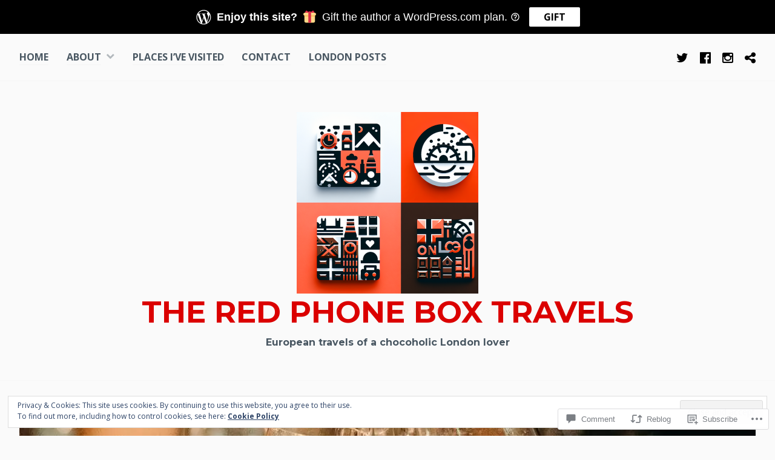

--- FILE ---
content_type: text/html; charset=UTF-8
request_url: https://theredphoneboxtravels.com/2021/11/25/where-to-celebrate-new-years-in-europe/
body_size: 38369
content:
<!DOCTYPE html>
<html lang="en">
<head>
<meta charset="UTF-8">
<meta name="viewport" content="width=device-width, initial-scale=1">
<link rel="profile" href="http://gmpg.org/xfn/11">
<link rel="pingback" href="https://theredphoneboxtravels.com/xmlrpc.php">

<title>Where to Celebrate New Year&#8217;s In Europe &#8211; the Red Phone Box travels</title>
<script type="text/javascript">
  WebFontConfig = {"google":{"families":["Open+Sans:r,i,b,bi:latin,latin-ext"]},"api_url":"https:\/\/fonts-api.wp.com\/css"};
  (function() {
    var wf = document.createElement('script');
    wf.src = '/wp-content/plugins/custom-fonts/js/webfont.js';
    wf.type = 'text/javascript';
    wf.async = 'true';
    var s = document.getElementsByTagName('script')[0];
    s.parentNode.insertBefore(wf, s);
	})();
</script><style id="jetpack-custom-fonts-css">.wf-active body{font-family:"Open Sans",sans-serif}.wf-active #infinite-handle span button, .wf-active button, .wf-active input[type="button"], .wf-active input[type="reset"], .wf-active input[type="submit"]{font-family:"Open Sans",sans-serif}.wf-active input[type="email"], .wf-active input[type="password"], .wf-active input[type="search"], .wf-active input[type="text"], .wf-active input[type="url"], .wf-active textarea{font-family:"Open Sans",sans-serif}.wf-active .site-main .comment-navigation, .wf-active .site-main .post-navigation, .wf-active .site-main .posts-navigation{font-family:"Open Sans",sans-serif}.wf-active .entry-footer{font-family:"Open Sans",sans-serif}</style>
<meta name='robots' content='max-image-preview:large' />

<!-- Async WordPress.com Remote Login -->
<script id="wpcom_remote_login_js">
var wpcom_remote_login_extra_auth = '';
function wpcom_remote_login_remove_dom_node_id( element_id ) {
	var dom_node = document.getElementById( element_id );
	if ( dom_node ) { dom_node.parentNode.removeChild( dom_node ); }
}
function wpcom_remote_login_remove_dom_node_classes( class_name ) {
	var dom_nodes = document.querySelectorAll( '.' + class_name );
	for ( var i = 0; i < dom_nodes.length; i++ ) {
		dom_nodes[ i ].parentNode.removeChild( dom_nodes[ i ] );
	}
}
function wpcom_remote_login_final_cleanup() {
	wpcom_remote_login_remove_dom_node_classes( "wpcom_remote_login_msg" );
	wpcom_remote_login_remove_dom_node_id( "wpcom_remote_login_key" );
	wpcom_remote_login_remove_dom_node_id( "wpcom_remote_login_validate" );
	wpcom_remote_login_remove_dom_node_id( "wpcom_remote_login_js" );
	wpcom_remote_login_remove_dom_node_id( "wpcom_request_access_iframe" );
	wpcom_remote_login_remove_dom_node_id( "wpcom_request_access_styles" );
}

// Watch for messages back from the remote login
window.addEventListener( "message", function( e ) {
	if ( e.origin === "https://r-login.wordpress.com" ) {
		var data = {};
		try {
			data = JSON.parse( e.data );
		} catch( e ) {
			wpcom_remote_login_final_cleanup();
			return;
		}

		if ( data.msg === 'LOGIN' ) {
			// Clean up the login check iframe
			wpcom_remote_login_remove_dom_node_id( "wpcom_remote_login_key" );

			var id_regex = new RegExp( /^[0-9]+$/ );
			var token_regex = new RegExp( /^.*|.*|.*$/ );
			if (
				token_regex.test( data.token )
				&& id_regex.test( data.wpcomid )
			) {
				// We have everything we need to ask for a login
				var script = document.createElement( "script" );
				script.setAttribute( "id", "wpcom_remote_login_validate" );
				script.src = '/remote-login.php?wpcom_remote_login=validate'
					+ '&wpcomid=' + data.wpcomid
					+ '&token=' + encodeURIComponent( data.token )
					+ '&host=' + window.location.protocol
					+ '//' + window.location.hostname
					+ '&postid=10427'
					+ '&is_singular=1';
				document.body.appendChild( script );
			}

			return;
		}

		// Safari ITP, not logged in, so redirect
		if ( data.msg === 'LOGIN-REDIRECT' ) {
			window.location = 'https://wordpress.com/log-in?redirect_to=' + window.location.href;
			return;
		}

		// Safari ITP, storage access failed, remove the request
		if ( data.msg === 'LOGIN-REMOVE' ) {
			var css_zap = 'html { -webkit-transition: margin-top 1s; transition: margin-top 1s; } /* 9001 */ html { margin-top: 0 !important; } * html body { margin-top: 0 !important; } @media screen and ( max-width: 782px ) { html { margin-top: 0 !important; } * html body { margin-top: 0 !important; } }';
			var style_zap = document.createElement( 'style' );
			style_zap.type = 'text/css';
			style_zap.appendChild( document.createTextNode( css_zap ) );
			document.body.appendChild( style_zap );

			var e = document.getElementById( 'wpcom_request_access_iframe' );
			e.parentNode.removeChild( e );

			document.cookie = 'wordpress_com_login_access=denied; path=/; max-age=31536000';

			return;
		}

		// Safari ITP
		if ( data.msg === 'REQUEST_ACCESS' ) {
			console.log( 'request access: safari' );

			// Check ITP iframe enable/disable knob
			if ( wpcom_remote_login_extra_auth !== 'safari_itp_iframe' ) {
				return;
			}

			// If we are in a "private window" there is no ITP.
			var private_window = false;
			try {
				var opendb = window.openDatabase( null, null, null, null );
			} catch( e ) {
				private_window = true;
			}

			if ( private_window ) {
				console.log( 'private window' );
				return;
			}

			var iframe = document.createElement( 'iframe' );
			iframe.id = 'wpcom_request_access_iframe';
			iframe.setAttribute( 'scrolling', 'no' );
			iframe.setAttribute( 'sandbox', 'allow-storage-access-by-user-activation allow-scripts allow-same-origin allow-top-navigation-by-user-activation' );
			iframe.src = 'https://r-login.wordpress.com/remote-login.php?wpcom_remote_login=request_access&origin=' + encodeURIComponent( data.origin ) + '&wpcomid=' + encodeURIComponent( data.wpcomid );

			var css = 'html { -webkit-transition: margin-top 1s; transition: margin-top 1s; } /* 9001 */ html { margin-top: 46px !important; } * html body { margin-top: 46px !important; } @media screen and ( max-width: 660px ) { html { margin-top: 71px !important; } * html body { margin-top: 71px !important; } #wpcom_request_access_iframe { display: block; height: 71px !important; } } #wpcom_request_access_iframe { border: 0px; height: 46px; position: fixed; top: 0; left: 0; width: 100%; min-width: 100%; z-index: 99999; background: #23282d; } ';

			var style = document.createElement( 'style' );
			style.type = 'text/css';
			style.id = 'wpcom_request_access_styles';
			style.appendChild( document.createTextNode( css ) );
			document.body.appendChild( style );

			document.body.appendChild( iframe );
		}

		if ( data.msg === 'DONE' ) {
			wpcom_remote_login_final_cleanup();
		}
	}
}, false );

// Inject the remote login iframe after the page has had a chance to load
// more critical resources
window.addEventListener( "DOMContentLoaded", function( e ) {
	var iframe = document.createElement( "iframe" );
	iframe.style.display = "none";
	iframe.setAttribute( "scrolling", "no" );
	iframe.setAttribute( "id", "wpcom_remote_login_key" );
	iframe.src = "https://r-login.wordpress.com/remote-login.php"
		+ "?wpcom_remote_login=key"
		+ "&origin=aHR0cHM6Ly90aGVyZWRwaG9uZWJveHRyYXZlbHMuY29t"
		+ "&wpcomid=98570779"
		+ "&time=" + Math.floor( Date.now() / 1000 );
	document.body.appendChild( iframe );
}, false );
</script>
<link rel='dns-prefetch' href='//s0.wp.com' />
<link rel='dns-prefetch' href='//widgets.wp.com' />
<link rel='dns-prefetch' href='//wordpress.com' />
<link rel='dns-prefetch' href='//fonts-api.wp.com' />
<link rel="alternate" type="application/rss+xml" title="the Red Phone Box travels &raquo; Feed" href="https://theredphoneboxtravels.com/feed/" />
<link rel="alternate" type="application/rss+xml" title="the Red Phone Box travels &raquo; Comments Feed" href="https://theredphoneboxtravels.com/comments/feed/" />
<link rel="alternate" type="application/rss+xml" title="the Red Phone Box travels &raquo; Where to Celebrate New Year&#8217;s In&nbsp;Europe Comments Feed" href="https://theredphoneboxtravels.com/2021/11/25/where-to-celebrate-new-years-in-europe/feed/" />
	<script type="text/javascript">
		/* <![CDATA[ */
		function addLoadEvent(func) {
			var oldonload = window.onload;
			if (typeof window.onload != 'function') {
				window.onload = func;
			} else {
				window.onload = function () {
					oldonload();
					func();
				}
			}
		}
		/* ]]> */
	</script>
	<link crossorigin='anonymous' rel='stylesheet' id='all-css-0-1' href='/_static/??-eJxtzEkKgDAMQNELWYNjcSGeRdog1Q7BpHh9UQRBXD74fDhImRQFo0DIinxeXGRYUWg222PgHCEkmz0y7OhnQasosXxUGuYC/o/ebfh+b135FMZKd02th77t1hMpiDR+&cssminify=yes' type='text/css' media='all' />
<style id='wp-emoji-styles-inline-css'>

	img.wp-smiley, img.emoji {
		display: inline !important;
		border: none !important;
		box-shadow: none !important;
		height: 1em !important;
		width: 1em !important;
		margin: 0 0.07em !important;
		vertical-align: -0.1em !important;
		background: none !important;
		padding: 0 !important;
	}
/*# sourceURL=wp-emoji-styles-inline-css */
</style>
<link crossorigin='anonymous' rel='stylesheet' id='all-css-2-1' href='/wp-content/plugins/gutenberg-core/v22.2.0/build/styles/block-library/style.css?m=1764855221i&cssminify=yes' type='text/css' media='all' />
<style id='wp-block-library-inline-css'>
.has-text-align-justify {
	text-align:justify;
}
.has-text-align-justify{text-align:justify;}

/*# sourceURL=wp-block-library-inline-css */
</style><link crossorigin='anonymous' rel='stylesheet' id='all-css-0-2' href='/wp-content/plugins/gutenberg-core/v22.2.0/build/styles/block-library/group/style.css?m=1764855221i&cssminify=yes' type='text/css' media='all' />
<style id='wp-block-paragraph-inline-css'>
.is-small-text{font-size:.875em}.is-regular-text{font-size:1em}.is-large-text{font-size:2.25em}.is-larger-text{font-size:3em}.has-drop-cap:not(:focus):first-letter{float:left;font-size:8.4em;font-style:normal;font-weight:100;line-height:.68;margin:.05em .1em 0 0;text-transform:uppercase}body.rtl .has-drop-cap:not(:focus):first-letter{float:none;margin-left:.1em}p.has-drop-cap.has-background{overflow:hidden}:root :where(p.has-background){padding:1.25em 2.375em}:where(p.has-text-color:not(.has-link-color)) a{color:inherit}p.has-text-align-left[style*="writing-mode:vertical-lr"],p.has-text-align-right[style*="writing-mode:vertical-rl"]{rotate:180deg}
/*# sourceURL=/wp-content/plugins/gutenberg-core/v22.2.0/build/styles/block-library/paragraph/style.css */
</style>
<link crossorigin='anonymous' rel='stylesheet' id='all-css-2-2' href='/wp-content/plugins/gutenberg-core/v22.2.0/build/styles/block-library/heading/style.css?m=1764855221i&cssminify=yes' type='text/css' media='all' />
<style id='wp-block-image-inline-css'>
.wp-block-image>a,.wp-block-image>figure>a{display:inline-block}.wp-block-image img{box-sizing:border-box;height:auto;max-width:100%;vertical-align:bottom}@media not (prefers-reduced-motion){.wp-block-image img.hide{visibility:hidden}.wp-block-image img.show{animation:show-content-image .4s}}.wp-block-image[style*=border-radius] img,.wp-block-image[style*=border-radius]>a{border-radius:inherit}.wp-block-image.has-custom-border img{box-sizing:border-box}.wp-block-image.aligncenter{text-align:center}.wp-block-image.alignfull>a,.wp-block-image.alignwide>a{width:100%}.wp-block-image.alignfull img,.wp-block-image.alignwide img{height:auto;width:100%}.wp-block-image .aligncenter,.wp-block-image .alignleft,.wp-block-image .alignright,.wp-block-image.aligncenter,.wp-block-image.alignleft,.wp-block-image.alignright{display:table}.wp-block-image .aligncenter>figcaption,.wp-block-image .alignleft>figcaption,.wp-block-image .alignright>figcaption,.wp-block-image.aligncenter>figcaption,.wp-block-image.alignleft>figcaption,.wp-block-image.alignright>figcaption{caption-side:bottom;display:table-caption}.wp-block-image .alignleft{float:left;margin:.5em 1em .5em 0}.wp-block-image .alignright{float:right;margin:.5em 0 .5em 1em}.wp-block-image .aligncenter{margin-left:auto;margin-right:auto}.wp-block-image :where(figcaption){margin-bottom:1em;margin-top:.5em}.wp-block-image.is-style-circle-mask img{border-radius:9999px}@supports ((-webkit-mask-image:none) or (mask-image:none)) or (-webkit-mask-image:none){.wp-block-image.is-style-circle-mask img{border-radius:0;-webkit-mask-image:url('data:image/svg+xml;utf8,<svg viewBox="0 0 100 100" xmlns="http://www.w3.org/2000/svg"><circle cx="50" cy="50" r="50"/></svg>');mask-image:url('data:image/svg+xml;utf8,<svg viewBox="0 0 100 100" xmlns="http://www.w3.org/2000/svg"><circle cx="50" cy="50" r="50"/></svg>');mask-mode:alpha;-webkit-mask-position:center;mask-position:center;-webkit-mask-repeat:no-repeat;mask-repeat:no-repeat;-webkit-mask-size:contain;mask-size:contain}}:root :where(.wp-block-image.is-style-rounded img,.wp-block-image .is-style-rounded img){border-radius:9999px}.wp-block-image figure{margin:0}.wp-lightbox-container{display:flex;flex-direction:column;position:relative}.wp-lightbox-container img{cursor:zoom-in}.wp-lightbox-container img:hover+button{opacity:1}.wp-lightbox-container button{align-items:center;backdrop-filter:blur(16px) saturate(180%);background-color:#5a5a5a40;border:none;border-radius:4px;cursor:zoom-in;display:flex;height:20px;justify-content:center;opacity:0;padding:0;position:absolute;right:16px;text-align:center;top:16px;width:20px;z-index:100}@media not (prefers-reduced-motion){.wp-lightbox-container button{transition:opacity .2s ease}}.wp-lightbox-container button:focus-visible{outline:3px auto #5a5a5a40;outline:3px auto -webkit-focus-ring-color;outline-offset:3px}.wp-lightbox-container button:hover{cursor:pointer;opacity:1}.wp-lightbox-container button:focus{opacity:1}.wp-lightbox-container button:focus,.wp-lightbox-container button:hover,.wp-lightbox-container button:not(:hover):not(:active):not(.has-background){background-color:#5a5a5a40;border:none}.wp-lightbox-overlay{box-sizing:border-box;cursor:zoom-out;height:100vh;left:0;overflow:hidden;position:fixed;top:0;visibility:hidden;width:100%;z-index:100000}.wp-lightbox-overlay .close-button{align-items:center;cursor:pointer;display:flex;justify-content:center;min-height:40px;min-width:40px;padding:0;position:absolute;right:calc(env(safe-area-inset-right) + 16px);top:calc(env(safe-area-inset-top) + 16px);z-index:5000000}.wp-lightbox-overlay .close-button:focus,.wp-lightbox-overlay .close-button:hover,.wp-lightbox-overlay .close-button:not(:hover):not(:active):not(.has-background){background:none;border:none}.wp-lightbox-overlay .lightbox-image-container{height:var(--wp--lightbox-container-height);left:50%;overflow:hidden;position:absolute;top:50%;transform:translate(-50%,-50%);transform-origin:top left;width:var(--wp--lightbox-container-width);z-index:9999999999}.wp-lightbox-overlay .wp-block-image{align-items:center;box-sizing:border-box;display:flex;height:100%;justify-content:center;margin:0;position:relative;transform-origin:0 0;width:100%;z-index:3000000}.wp-lightbox-overlay .wp-block-image img{height:var(--wp--lightbox-image-height);min-height:var(--wp--lightbox-image-height);min-width:var(--wp--lightbox-image-width);width:var(--wp--lightbox-image-width)}.wp-lightbox-overlay .wp-block-image figcaption{display:none}.wp-lightbox-overlay button{background:none;border:none}.wp-lightbox-overlay .scrim{background-color:#fff;height:100%;opacity:.9;position:absolute;width:100%;z-index:2000000}.wp-lightbox-overlay.active{visibility:visible}@media not (prefers-reduced-motion){.wp-lightbox-overlay.active{animation:turn-on-visibility .25s both}.wp-lightbox-overlay.active img{animation:turn-on-visibility .35s both}.wp-lightbox-overlay.show-closing-animation:not(.active){animation:turn-off-visibility .35s both}.wp-lightbox-overlay.show-closing-animation:not(.active) img{animation:turn-off-visibility .25s both}.wp-lightbox-overlay.zoom.active{animation:none;opacity:1;visibility:visible}.wp-lightbox-overlay.zoom.active .lightbox-image-container{animation:lightbox-zoom-in .4s}.wp-lightbox-overlay.zoom.active .lightbox-image-container img{animation:none}.wp-lightbox-overlay.zoom.active .scrim{animation:turn-on-visibility .4s forwards}.wp-lightbox-overlay.zoom.show-closing-animation:not(.active){animation:none}.wp-lightbox-overlay.zoom.show-closing-animation:not(.active) .lightbox-image-container{animation:lightbox-zoom-out .4s}.wp-lightbox-overlay.zoom.show-closing-animation:not(.active) .lightbox-image-container img{animation:none}.wp-lightbox-overlay.zoom.show-closing-animation:not(.active) .scrim{animation:turn-off-visibility .4s forwards}}@keyframes show-content-image{0%{visibility:hidden}99%{visibility:hidden}to{visibility:visible}}@keyframes turn-on-visibility{0%{opacity:0}to{opacity:1}}@keyframes turn-off-visibility{0%{opacity:1;visibility:visible}99%{opacity:0;visibility:visible}to{opacity:0;visibility:hidden}}@keyframes lightbox-zoom-in{0%{transform:translate(calc((-100vw + var(--wp--lightbox-scrollbar-width))/2 + var(--wp--lightbox-initial-left-position)),calc(-50vh + var(--wp--lightbox-initial-top-position))) scale(var(--wp--lightbox-scale))}to{transform:translate(-50%,-50%) scale(1)}}@keyframes lightbox-zoom-out{0%{transform:translate(-50%,-50%) scale(1);visibility:visible}99%{visibility:visible}to{transform:translate(calc((-100vw + var(--wp--lightbox-scrollbar-width))/2 + var(--wp--lightbox-initial-left-position)),calc(-50vh + var(--wp--lightbox-initial-top-position))) scale(var(--wp--lightbox-scale));visibility:hidden}}
/*# sourceURL=/wp-content/plugins/gutenberg-core/v22.2.0/build/styles/block-library/image/style.css */
</style>
<style id='wp-block-tag-cloud-inline-css'>
.wp-block-tag-cloud{box-sizing:border-box}.wp-block-tag-cloud.aligncenter{justify-content:center;text-align:center}.wp-block-tag-cloud a{display:inline-block;margin-right:5px}.wp-block-tag-cloud span{display:inline-block;margin-left:5px;text-decoration:none}:root :where(.wp-block-tag-cloud.is-style-outline){display:flex;flex-wrap:wrap;gap:1ch}:root :where(.wp-block-tag-cloud.is-style-outline a){border:1px solid;font-size:unset!important;margin-right:0;padding:1ch 2ch;text-decoration:none!important}
/*# sourceURL=/wp-content/plugins/gutenberg-core/v22.2.0/build/styles/block-library/tag-cloud/style.css */
</style>
<style id='global-styles-inline-css'>
:root{--wp--preset--aspect-ratio--square: 1;--wp--preset--aspect-ratio--4-3: 4/3;--wp--preset--aspect-ratio--3-4: 3/4;--wp--preset--aspect-ratio--3-2: 3/2;--wp--preset--aspect-ratio--2-3: 2/3;--wp--preset--aspect-ratio--16-9: 16/9;--wp--preset--aspect-ratio--9-16: 9/16;--wp--preset--color--black: #000000;--wp--preset--color--cyan-bluish-gray: #abb8c3;--wp--preset--color--white: #ffffff;--wp--preset--color--pale-pink: #f78da7;--wp--preset--color--vivid-red: #cf2e2e;--wp--preset--color--luminous-vivid-orange: #ff6900;--wp--preset--color--luminous-vivid-amber: #fcb900;--wp--preset--color--light-green-cyan: #7bdcb5;--wp--preset--color--vivid-green-cyan: #00d084;--wp--preset--color--pale-cyan-blue: #8ed1fc;--wp--preset--color--vivid-cyan-blue: #0693e3;--wp--preset--color--vivid-purple: #9b51e0;--wp--preset--gradient--vivid-cyan-blue-to-vivid-purple: linear-gradient(135deg,rgb(6,147,227) 0%,rgb(155,81,224) 100%);--wp--preset--gradient--light-green-cyan-to-vivid-green-cyan: linear-gradient(135deg,rgb(122,220,180) 0%,rgb(0,208,130) 100%);--wp--preset--gradient--luminous-vivid-amber-to-luminous-vivid-orange: linear-gradient(135deg,rgb(252,185,0) 0%,rgb(255,105,0) 100%);--wp--preset--gradient--luminous-vivid-orange-to-vivid-red: linear-gradient(135deg,rgb(255,105,0) 0%,rgb(207,46,46) 100%);--wp--preset--gradient--very-light-gray-to-cyan-bluish-gray: linear-gradient(135deg,rgb(238,238,238) 0%,rgb(169,184,195) 100%);--wp--preset--gradient--cool-to-warm-spectrum: linear-gradient(135deg,rgb(74,234,220) 0%,rgb(151,120,209) 20%,rgb(207,42,186) 40%,rgb(238,44,130) 60%,rgb(251,105,98) 80%,rgb(254,248,76) 100%);--wp--preset--gradient--blush-light-purple: linear-gradient(135deg,rgb(255,206,236) 0%,rgb(152,150,240) 100%);--wp--preset--gradient--blush-bordeaux: linear-gradient(135deg,rgb(254,205,165) 0%,rgb(254,45,45) 50%,rgb(107,0,62) 100%);--wp--preset--gradient--luminous-dusk: linear-gradient(135deg,rgb(255,203,112) 0%,rgb(199,81,192) 50%,rgb(65,88,208) 100%);--wp--preset--gradient--pale-ocean: linear-gradient(135deg,rgb(255,245,203) 0%,rgb(182,227,212) 50%,rgb(51,167,181) 100%);--wp--preset--gradient--electric-grass: linear-gradient(135deg,rgb(202,248,128) 0%,rgb(113,206,126) 100%);--wp--preset--gradient--midnight: linear-gradient(135deg,rgb(2,3,129) 0%,rgb(40,116,252) 100%);--wp--preset--font-size--small: 13px;--wp--preset--font-size--medium: 20px;--wp--preset--font-size--large: 36px;--wp--preset--font-size--x-large: 42px;--wp--preset--font-family--albert-sans: 'Albert Sans', sans-serif;--wp--preset--font-family--alegreya: Alegreya, serif;--wp--preset--font-family--arvo: Arvo, serif;--wp--preset--font-family--bodoni-moda: 'Bodoni Moda', serif;--wp--preset--font-family--bricolage-grotesque: 'Bricolage Grotesque', sans-serif;--wp--preset--font-family--cabin: Cabin, sans-serif;--wp--preset--font-family--chivo: Chivo, sans-serif;--wp--preset--font-family--commissioner: Commissioner, sans-serif;--wp--preset--font-family--cormorant: Cormorant, serif;--wp--preset--font-family--courier-prime: 'Courier Prime', monospace;--wp--preset--font-family--crimson-pro: 'Crimson Pro', serif;--wp--preset--font-family--dm-mono: 'DM Mono', monospace;--wp--preset--font-family--dm-sans: 'DM Sans', sans-serif;--wp--preset--font-family--dm-serif-display: 'DM Serif Display', serif;--wp--preset--font-family--domine: Domine, serif;--wp--preset--font-family--eb-garamond: 'EB Garamond', serif;--wp--preset--font-family--epilogue: Epilogue, sans-serif;--wp--preset--font-family--fahkwang: Fahkwang, sans-serif;--wp--preset--font-family--figtree: Figtree, sans-serif;--wp--preset--font-family--fira-sans: 'Fira Sans', sans-serif;--wp--preset--font-family--fjalla-one: 'Fjalla One', sans-serif;--wp--preset--font-family--fraunces: Fraunces, serif;--wp--preset--font-family--gabarito: Gabarito, system-ui;--wp--preset--font-family--ibm-plex-mono: 'IBM Plex Mono', monospace;--wp--preset--font-family--ibm-plex-sans: 'IBM Plex Sans', sans-serif;--wp--preset--font-family--ibarra-real-nova: 'Ibarra Real Nova', serif;--wp--preset--font-family--instrument-serif: 'Instrument Serif', serif;--wp--preset--font-family--inter: Inter, sans-serif;--wp--preset--font-family--josefin-sans: 'Josefin Sans', sans-serif;--wp--preset--font-family--jost: Jost, sans-serif;--wp--preset--font-family--libre-baskerville: 'Libre Baskerville', serif;--wp--preset--font-family--libre-franklin: 'Libre Franklin', sans-serif;--wp--preset--font-family--literata: Literata, serif;--wp--preset--font-family--lora: Lora, serif;--wp--preset--font-family--merriweather: Merriweather, serif;--wp--preset--font-family--montserrat: Montserrat, sans-serif;--wp--preset--font-family--newsreader: Newsreader, serif;--wp--preset--font-family--noto-sans-mono: 'Noto Sans Mono', sans-serif;--wp--preset--font-family--nunito: Nunito, sans-serif;--wp--preset--font-family--open-sans: 'Open Sans', sans-serif;--wp--preset--font-family--overpass: Overpass, sans-serif;--wp--preset--font-family--pt-serif: 'PT Serif', serif;--wp--preset--font-family--petrona: Petrona, serif;--wp--preset--font-family--piazzolla: Piazzolla, serif;--wp--preset--font-family--playfair-display: 'Playfair Display', serif;--wp--preset--font-family--plus-jakarta-sans: 'Plus Jakarta Sans', sans-serif;--wp--preset--font-family--poppins: Poppins, sans-serif;--wp--preset--font-family--raleway: Raleway, sans-serif;--wp--preset--font-family--roboto: Roboto, sans-serif;--wp--preset--font-family--roboto-slab: 'Roboto Slab', serif;--wp--preset--font-family--rubik: Rubik, sans-serif;--wp--preset--font-family--rufina: Rufina, serif;--wp--preset--font-family--sora: Sora, sans-serif;--wp--preset--font-family--source-sans-3: 'Source Sans 3', sans-serif;--wp--preset--font-family--source-serif-4: 'Source Serif 4', serif;--wp--preset--font-family--space-mono: 'Space Mono', monospace;--wp--preset--font-family--syne: Syne, sans-serif;--wp--preset--font-family--texturina: Texturina, serif;--wp--preset--font-family--urbanist: Urbanist, sans-serif;--wp--preset--font-family--work-sans: 'Work Sans', sans-serif;--wp--preset--spacing--20: 0.44rem;--wp--preset--spacing--30: 0.67rem;--wp--preset--spacing--40: 1rem;--wp--preset--spacing--50: 1.5rem;--wp--preset--spacing--60: 2.25rem;--wp--preset--spacing--70: 3.38rem;--wp--preset--spacing--80: 5.06rem;--wp--preset--shadow--natural: 6px 6px 9px rgba(0, 0, 0, 0.2);--wp--preset--shadow--deep: 12px 12px 50px rgba(0, 0, 0, 0.4);--wp--preset--shadow--sharp: 6px 6px 0px rgba(0, 0, 0, 0.2);--wp--preset--shadow--outlined: 6px 6px 0px -3px rgb(255, 255, 255), 6px 6px rgb(0, 0, 0);--wp--preset--shadow--crisp: 6px 6px 0px rgb(0, 0, 0);}:where(.is-layout-flex){gap: 0.5em;}:where(.is-layout-grid){gap: 0.5em;}body .is-layout-flex{display: flex;}.is-layout-flex{flex-wrap: wrap;align-items: center;}.is-layout-flex > :is(*, div){margin: 0;}body .is-layout-grid{display: grid;}.is-layout-grid > :is(*, div){margin: 0;}:where(.wp-block-columns.is-layout-flex){gap: 2em;}:where(.wp-block-columns.is-layout-grid){gap: 2em;}:where(.wp-block-post-template.is-layout-flex){gap: 1.25em;}:where(.wp-block-post-template.is-layout-grid){gap: 1.25em;}.has-black-color{color: var(--wp--preset--color--black) !important;}.has-cyan-bluish-gray-color{color: var(--wp--preset--color--cyan-bluish-gray) !important;}.has-white-color{color: var(--wp--preset--color--white) !important;}.has-pale-pink-color{color: var(--wp--preset--color--pale-pink) !important;}.has-vivid-red-color{color: var(--wp--preset--color--vivid-red) !important;}.has-luminous-vivid-orange-color{color: var(--wp--preset--color--luminous-vivid-orange) !important;}.has-luminous-vivid-amber-color{color: var(--wp--preset--color--luminous-vivid-amber) !important;}.has-light-green-cyan-color{color: var(--wp--preset--color--light-green-cyan) !important;}.has-vivid-green-cyan-color{color: var(--wp--preset--color--vivid-green-cyan) !important;}.has-pale-cyan-blue-color{color: var(--wp--preset--color--pale-cyan-blue) !important;}.has-vivid-cyan-blue-color{color: var(--wp--preset--color--vivid-cyan-blue) !important;}.has-vivid-purple-color{color: var(--wp--preset--color--vivid-purple) !important;}.has-black-background-color{background-color: var(--wp--preset--color--black) !important;}.has-cyan-bluish-gray-background-color{background-color: var(--wp--preset--color--cyan-bluish-gray) !important;}.has-white-background-color{background-color: var(--wp--preset--color--white) !important;}.has-pale-pink-background-color{background-color: var(--wp--preset--color--pale-pink) !important;}.has-vivid-red-background-color{background-color: var(--wp--preset--color--vivid-red) !important;}.has-luminous-vivid-orange-background-color{background-color: var(--wp--preset--color--luminous-vivid-orange) !important;}.has-luminous-vivid-amber-background-color{background-color: var(--wp--preset--color--luminous-vivid-amber) !important;}.has-light-green-cyan-background-color{background-color: var(--wp--preset--color--light-green-cyan) !important;}.has-vivid-green-cyan-background-color{background-color: var(--wp--preset--color--vivid-green-cyan) !important;}.has-pale-cyan-blue-background-color{background-color: var(--wp--preset--color--pale-cyan-blue) !important;}.has-vivid-cyan-blue-background-color{background-color: var(--wp--preset--color--vivid-cyan-blue) !important;}.has-vivid-purple-background-color{background-color: var(--wp--preset--color--vivid-purple) !important;}.has-black-border-color{border-color: var(--wp--preset--color--black) !important;}.has-cyan-bluish-gray-border-color{border-color: var(--wp--preset--color--cyan-bluish-gray) !important;}.has-white-border-color{border-color: var(--wp--preset--color--white) !important;}.has-pale-pink-border-color{border-color: var(--wp--preset--color--pale-pink) !important;}.has-vivid-red-border-color{border-color: var(--wp--preset--color--vivid-red) !important;}.has-luminous-vivid-orange-border-color{border-color: var(--wp--preset--color--luminous-vivid-orange) !important;}.has-luminous-vivid-amber-border-color{border-color: var(--wp--preset--color--luminous-vivid-amber) !important;}.has-light-green-cyan-border-color{border-color: var(--wp--preset--color--light-green-cyan) !important;}.has-vivid-green-cyan-border-color{border-color: var(--wp--preset--color--vivid-green-cyan) !important;}.has-pale-cyan-blue-border-color{border-color: var(--wp--preset--color--pale-cyan-blue) !important;}.has-vivid-cyan-blue-border-color{border-color: var(--wp--preset--color--vivid-cyan-blue) !important;}.has-vivid-purple-border-color{border-color: var(--wp--preset--color--vivid-purple) !important;}.has-vivid-cyan-blue-to-vivid-purple-gradient-background{background: var(--wp--preset--gradient--vivid-cyan-blue-to-vivid-purple) !important;}.has-light-green-cyan-to-vivid-green-cyan-gradient-background{background: var(--wp--preset--gradient--light-green-cyan-to-vivid-green-cyan) !important;}.has-luminous-vivid-amber-to-luminous-vivid-orange-gradient-background{background: var(--wp--preset--gradient--luminous-vivid-amber-to-luminous-vivid-orange) !important;}.has-luminous-vivid-orange-to-vivid-red-gradient-background{background: var(--wp--preset--gradient--luminous-vivid-orange-to-vivid-red) !important;}.has-very-light-gray-to-cyan-bluish-gray-gradient-background{background: var(--wp--preset--gradient--very-light-gray-to-cyan-bluish-gray) !important;}.has-cool-to-warm-spectrum-gradient-background{background: var(--wp--preset--gradient--cool-to-warm-spectrum) !important;}.has-blush-light-purple-gradient-background{background: var(--wp--preset--gradient--blush-light-purple) !important;}.has-blush-bordeaux-gradient-background{background: var(--wp--preset--gradient--blush-bordeaux) !important;}.has-luminous-dusk-gradient-background{background: var(--wp--preset--gradient--luminous-dusk) !important;}.has-pale-ocean-gradient-background{background: var(--wp--preset--gradient--pale-ocean) !important;}.has-electric-grass-gradient-background{background: var(--wp--preset--gradient--electric-grass) !important;}.has-midnight-gradient-background{background: var(--wp--preset--gradient--midnight) !important;}.has-small-font-size{font-size: var(--wp--preset--font-size--small) !important;}.has-medium-font-size{font-size: var(--wp--preset--font-size--medium) !important;}.has-large-font-size{font-size: var(--wp--preset--font-size--large) !important;}.has-x-large-font-size{font-size: var(--wp--preset--font-size--x-large) !important;}.has-albert-sans-font-family{font-family: var(--wp--preset--font-family--albert-sans) !important;}.has-alegreya-font-family{font-family: var(--wp--preset--font-family--alegreya) !important;}.has-arvo-font-family{font-family: var(--wp--preset--font-family--arvo) !important;}.has-bodoni-moda-font-family{font-family: var(--wp--preset--font-family--bodoni-moda) !important;}.has-bricolage-grotesque-font-family{font-family: var(--wp--preset--font-family--bricolage-grotesque) !important;}.has-cabin-font-family{font-family: var(--wp--preset--font-family--cabin) !important;}.has-chivo-font-family{font-family: var(--wp--preset--font-family--chivo) !important;}.has-commissioner-font-family{font-family: var(--wp--preset--font-family--commissioner) !important;}.has-cormorant-font-family{font-family: var(--wp--preset--font-family--cormorant) !important;}.has-courier-prime-font-family{font-family: var(--wp--preset--font-family--courier-prime) !important;}.has-crimson-pro-font-family{font-family: var(--wp--preset--font-family--crimson-pro) !important;}.has-dm-mono-font-family{font-family: var(--wp--preset--font-family--dm-mono) !important;}.has-dm-sans-font-family{font-family: var(--wp--preset--font-family--dm-sans) !important;}.has-dm-serif-display-font-family{font-family: var(--wp--preset--font-family--dm-serif-display) !important;}.has-domine-font-family{font-family: var(--wp--preset--font-family--domine) !important;}.has-eb-garamond-font-family{font-family: var(--wp--preset--font-family--eb-garamond) !important;}.has-epilogue-font-family{font-family: var(--wp--preset--font-family--epilogue) !important;}.has-fahkwang-font-family{font-family: var(--wp--preset--font-family--fahkwang) !important;}.has-figtree-font-family{font-family: var(--wp--preset--font-family--figtree) !important;}.has-fira-sans-font-family{font-family: var(--wp--preset--font-family--fira-sans) !important;}.has-fjalla-one-font-family{font-family: var(--wp--preset--font-family--fjalla-one) !important;}.has-fraunces-font-family{font-family: var(--wp--preset--font-family--fraunces) !important;}.has-gabarito-font-family{font-family: var(--wp--preset--font-family--gabarito) !important;}.has-ibm-plex-mono-font-family{font-family: var(--wp--preset--font-family--ibm-plex-mono) !important;}.has-ibm-plex-sans-font-family{font-family: var(--wp--preset--font-family--ibm-plex-sans) !important;}.has-ibarra-real-nova-font-family{font-family: var(--wp--preset--font-family--ibarra-real-nova) !important;}.has-instrument-serif-font-family{font-family: var(--wp--preset--font-family--instrument-serif) !important;}.has-inter-font-family{font-family: var(--wp--preset--font-family--inter) !important;}.has-josefin-sans-font-family{font-family: var(--wp--preset--font-family--josefin-sans) !important;}.has-jost-font-family{font-family: var(--wp--preset--font-family--jost) !important;}.has-libre-baskerville-font-family{font-family: var(--wp--preset--font-family--libre-baskerville) !important;}.has-libre-franklin-font-family{font-family: var(--wp--preset--font-family--libre-franklin) !important;}.has-literata-font-family{font-family: var(--wp--preset--font-family--literata) !important;}.has-lora-font-family{font-family: var(--wp--preset--font-family--lora) !important;}.has-merriweather-font-family{font-family: var(--wp--preset--font-family--merriweather) !important;}.has-montserrat-font-family{font-family: var(--wp--preset--font-family--montserrat) !important;}.has-newsreader-font-family{font-family: var(--wp--preset--font-family--newsreader) !important;}.has-noto-sans-mono-font-family{font-family: var(--wp--preset--font-family--noto-sans-mono) !important;}.has-nunito-font-family{font-family: var(--wp--preset--font-family--nunito) !important;}.has-open-sans-font-family{font-family: var(--wp--preset--font-family--open-sans) !important;}.has-overpass-font-family{font-family: var(--wp--preset--font-family--overpass) !important;}.has-pt-serif-font-family{font-family: var(--wp--preset--font-family--pt-serif) !important;}.has-petrona-font-family{font-family: var(--wp--preset--font-family--petrona) !important;}.has-piazzolla-font-family{font-family: var(--wp--preset--font-family--piazzolla) !important;}.has-playfair-display-font-family{font-family: var(--wp--preset--font-family--playfair-display) !important;}.has-plus-jakarta-sans-font-family{font-family: var(--wp--preset--font-family--plus-jakarta-sans) !important;}.has-poppins-font-family{font-family: var(--wp--preset--font-family--poppins) !important;}.has-raleway-font-family{font-family: var(--wp--preset--font-family--raleway) !important;}.has-roboto-font-family{font-family: var(--wp--preset--font-family--roboto) !important;}.has-roboto-slab-font-family{font-family: var(--wp--preset--font-family--roboto-slab) !important;}.has-rubik-font-family{font-family: var(--wp--preset--font-family--rubik) !important;}.has-rufina-font-family{font-family: var(--wp--preset--font-family--rufina) !important;}.has-sora-font-family{font-family: var(--wp--preset--font-family--sora) !important;}.has-source-sans-3-font-family{font-family: var(--wp--preset--font-family--source-sans-3) !important;}.has-source-serif-4-font-family{font-family: var(--wp--preset--font-family--source-serif-4) !important;}.has-space-mono-font-family{font-family: var(--wp--preset--font-family--space-mono) !important;}.has-syne-font-family{font-family: var(--wp--preset--font-family--syne) !important;}.has-texturina-font-family{font-family: var(--wp--preset--font-family--texturina) !important;}.has-urbanist-font-family{font-family: var(--wp--preset--font-family--urbanist) !important;}.has-work-sans-font-family{font-family: var(--wp--preset--font-family--work-sans) !important;}
/*# sourceURL=global-styles-inline-css */
</style>

<style id='classic-theme-styles-inline-css'>
/*! This file is auto-generated */
.wp-block-button__link{color:#fff;background-color:#32373c;border-radius:9999px;box-shadow:none;text-decoration:none;padding:calc(.667em + 2px) calc(1.333em + 2px);font-size:1.125em}.wp-block-file__button{background:#32373c;color:#fff;text-decoration:none}
/*# sourceURL=/wp-includes/css/classic-themes.min.css */
</style>
<link crossorigin='anonymous' rel='stylesheet' id='all-css-4-1' href='/_static/??-eJyNUFtOAzEMvBBZa6ttKR+Io6A8rJI2TqLY2cLt6xWlVEVa8RN5xjMeO3CuxpcsmAVq6oeYGXxxqfgTw2YY98NoOFJNaBrOwwQhstwUhuUr4eCZn+BuEHXzO6uh8lStLArCEC0mJJWt2c4xHFDUzj+1Efxct1SNMc7VhsxGX4qdjHxoFq/5jijV+tMVA/cMVEJPyFo79i1WiSXfkEOjfZse8X8ylPpe8y7s2nufMYfSwHYpZEWi/+MCbh5cjynAjM3pdUouP8mPeNnljV7H591+M71M0/Z4AWbht+c=&cssminify=yes' type='text/css' media='all' />
<link rel='stylesheet' id='verbum-gutenberg-css-css' href='https://widgets.wp.com/verbum-block-editor/block-editor.css?ver=1738686361' media='all' />
<link crossorigin='anonymous' rel='stylesheet' id='all-css-6-1' href='/_static/??/wp-content/mu-plugins/comment-likes/css/comment-likes.css,/i/noticons/noticons.css,/wp-content/themes/pub/cerauno/style.css?m=1741693326j&cssminify=yes' type='text/css' media='all' />
<link rel='stylesheet' id='cerauno-fonts-css' href='https://fonts-api.wp.com/css?family=Karla%3A400%2C400italic%2C700%2C700italic%7CMontserrat%3A400%2C700&#038;subset=latin%2Clatin-ext' media='all' />
<link crossorigin='anonymous' rel='stylesheet' id='all-css-8-1' href='/_static/??-eJx9i8EKAjEMRH/IGBYq6kH8lm7I1kqblKZl2b+3elKEvQzzmHm4FiCVxtKwPTizYekzElffRXEZk30S/MqmmY9kdsB9KwqhtS0xrIU0/ym5Q0k9RDGsPCcNowYcry/ckwIrJCXfosoPwJJ8rG/1nm+TO12du5wn93wBWOBVcw==&cssminify=yes' type='text/css' media='all' />
<link crossorigin='anonymous' rel='stylesheet' id='print-css-9-1' href='/wp-content/mu-plugins/global-print/global-print.css?m=1465851035i&cssminify=yes' type='text/css' media='print' />
<style id='jetpack-global-styles-frontend-style-inline-css'>
:root { --font-headings: unset; --font-base: unset; --font-headings-default: -apple-system,BlinkMacSystemFont,"Segoe UI",Roboto,Oxygen-Sans,Ubuntu,Cantarell,"Helvetica Neue",sans-serif; --font-base-default: -apple-system,BlinkMacSystemFont,"Segoe UI",Roboto,Oxygen-Sans,Ubuntu,Cantarell,"Helvetica Neue",sans-serif;}
/*# sourceURL=jetpack-global-styles-frontend-style-inline-css */
</style>
<link crossorigin='anonymous' rel='stylesheet' id='all-css-12-1' href='/_static/??-eJyNjcsKAjEMRX/IGtQZBxfip0hMS9sxTYppGfx7H7gRN+7ugcs5sFRHKi1Ig9Jd5R6zGMyhVaTrh8G6QFHfORhYwlvw6P39PbPENZmt4G/ROQuBKWVkxxrVvuBH1lIoz2waILJekF+HUzlupnG3nQ77YZwfuRJIaQ==&cssminify=yes' type='text/css' media='all' />
<script type="text/javascript" id="jetpack_related-posts-js-extra">
/* <![CDATA[ */
var related_posts_js_options = {"post_heading":"h4"};
//# sourceURL=jetpack_related-posts-js-extra
/* ]]> */
</script>
<script type="text/javascript" id="wpcom-actionbar-placeholder-js-extra">
/* <![CDATA[ */
var actionbardata = {"siteID":"98570779","postID":"10427","siteURL":"https://theredphoneboxtravels.com","xhrURL":"https://theredphoneboxtravels.com/wp-admin/admin-ajax.php","nonce":"dd15ffb2a3","isLoggedIn":"","statusMessage":"","subsEmailDefault":"instantly","proxyScriptUrl":"https://s0.wp.com/wp-content/js/wpcom-proxy-request.js?m=1513050504i&amp;ver=20211021","shortlink":"https://wp.me/p6FALh-2Ib","i18n":{"followedText":"New posts from this site will now appear in your \u003Ca href=\"https://wordpress.com/reader\"\u003EReader\u003C/a\u003E","foldBar":"Collapse this bar","unfoldBar":"Expand this bar","shortLinkCopied":"Shortlink copied to clipboard."}};
//# sourceURL=wpcom-actionbar-placeholder-js-extra
/* ]]> */
</script>
<script type="text/javascript" id="jetpack-mu-wpcom-settings-js-before">
/* <![CDATA[ */
var JETPACK_MU_WPCOM_SETTINGS = {"assetsUrl":"https://s0.wp.com/wp-content/mu-plugins/jetpack-mu-wpcom-plugin/sun/jetpack_vendor/automattic/jetpack-mu-wpcom/src/build/"};
//# sourceURL=jetpack-mu-wpcom-settings-js-before
/* ]]> */
</script>
<script crossorigin='anonymous' type='text/javascript'  src='/_static/??/wp-content/mu-plugins/jetpack-plugin/sun/_inc/build/related-posts/related-posts.min.js,/wp-content/js/rlt-proxy.js?m=1755011788j'></script>
<script type="text/javascript" id="rlt-proxy-js-after">
/* <![CDATA[ */
	rltInitialize( {"token":null,"iframeOrigins":["https:\/\/widgets.wp.com"]} );
//# sourceURL=rlt-proxy-js-after
/* ]]> */
</script>
<link rel="EditURI" type="application/rsd+xml" title="RSD" href="https://theredphoneboxtravels.wordpress.com/xmlrpc.php?rsd" />
<meta name="generator" content="WordPress.com" />
<link rel="canonical" href="https://theredphoneboxtravels.com/2021/11/25/where-to-celebrate-new-years-in-europe/" />
<link rel='shortlink' href='https://wp.me/p6FALh-2Ib' />
<link rel="alternate" type="application/json+oembed" href="https://public-api.wordpress.com/oembed/?format=json&amp;url=https%3A%2F%2Ftheredphoneboxtravels.com%2F2021%2F11%2F25%2Fwhere-to-celebrate-new-years-in-europe%2F&amp;for=wpcom-auto-discovery" /><link rel="alternate" type="application/xml+oembed" href="https://public-api.wordpress.com/oembed/?format=xml&amp;url=https%3A%2F%2Ftheredphoneboxtravels.com%2F2021%2F11%2F25%2Fwhere-to-celebrate-new-years-in-europe%2F&amp;for=wpcom-auto-discovery" />
<!-- Jetpack Open Graph Tags -->
<meta property="og:type" content="article" />
<meta property="og:title" content="Where to Celebrate New Year&#8217;s In Europe" />
<meta property="og:url" content="https://theredphoneboxtravels.com/2021/11/25/where-to-celebrate-new-years-in-europe/" />
<meta property="og:description" content="Image sourced from Pexels. CC0 License New Year’s Eve is almost upon us. As we countdown to the end of another year, we are going to want to be in a place that is fun, vibrant, and full of energy. …" />
<meta property="article:published_time" content="2021-11-25T10:21:03+00:00" />
<meta property="article:modified_time" content="2022-02-02T21:06:07+00:00" />
<meta property="og:site_name" content="the Red Phone Box travels" />
<meta property="og:image" content="https://i0.wp.com/theredphoneboxtravels.com/wp-content/uploads/2021/11/pexels-photo-3171770.jpeg?fit=802%2C1200&#038;ssl=1" />
<meta property="og:image:width" content="802" />
<meta property="og:image:height" content="1200" />
<meta property="og:image:alt" content="Where to Celebrate New Year&#039;s In Europe" />
<meta property="og:locale" content="en_US" />
<meta property="article:publisher" content="https://www.facebook.com/WordPresscom" />
<meta name="twitter:creator" content="@redphoneboxblog" />
<meta name="twitter:text:title" content="Where to Celebrate New Year&#8217;s In&nbsp;Europe" />
<meta name="twitter:image" content="https://i0.wp.com/theredphoneboxtravels.com/wp-content/uploads/2021/11/pexels-photo-3171770.jpeg?fit=802%2C1200&#038;ssl=1&#038;w=640" />
<meta name="twitter:image:alt" content="Where to Celebrate New Year&#039;s In Europe" />
<meta name="twitter:card" content="summary_large_image" />

<!-- End Jetpack Open Graph Tags -->
<link rel='openid.server' href='https://theredphoneboxtravels.com/?openidserver=1' />
<link rel='openid.delegate' href='https://theredphoneboxtravels.com/' />
<link rel="search" type="application/opensearchdescription+xml" href="https://theredphoneboxtravels.com/osd.xml" title="the Red Phone Box travels" />
<link rel="search" type="application/opensearchdescription+xml" href="https://s1.wp.com/opensearch.xml" title="WordPress.com" />
<meta name="theme-color" content="#fafafa" />
<meta name="description" content="Image sourced from Pexels. CC0 License New Year’s Eve is almost upon us. As we countdown to the end of another year, we are going to want to be in a place that is fun, vibrant, and full of energy. With the past couple of years presenting a lot of challenges this New Year’s Eve&hellip;" />
<style type="text/css" id="custom-background-css">
body.custom-background { background-color: #fafafa; }
</style>
	<style type="text/css" id="custom-colors-css">body, .site-description { color: #495762;}
.main-navigation a, .main-navigation a:visited { color: #495762;}
.main-navigation a:hover, .main-navigation a:focus { color: #364048;}
button, input[type="button"], input[type="reset"], input[type="submit"] { color: #6A818F;}
button:hover, input[type="button"]:hover, input[type="reset"]:hover, input[type="submit"]:hover, button:focus, input[type="button"]:focus, input[type="reset"]:focus, input[type="submit"]:focus, button:active, input[type="button"]:active, input[type="reset"]:active, input[type="submit"]:active { color: #6A818F;}
.main-navigation > div:first-of-type a, .main-navigation ul ul a, .social-links, .main-navigation ul ul, .site-info, .entry-footer, .footer-widgets, .main-navigation, .page-header, .site-content, table, .widget ul li, .site-main .comment-navigation, .site-main .posts-navigation, .site-main .post-navigation { border-color: #eeeeee;}
.main-navigation > div:first-of-type a, .main-navigation ul ul a, .social-links, .main-navigation ul ul, .site-info, .entry-footer, .footer-widgets, .main-navigation, .page-header, .site-content, table, .widget ul li, .site-main .comment-navigation, .site-main .posts-navigation, .site-main .post-navigation { border-color: rgba( 238, 238, 238, 0.3 );}
body, .main-navigation ul ul { background-color: #fafafa;}
tr:nth-of-type(2n) { background-color: #F4F4F4;}
button, input[type="button"], input[type="reset"], input[type="submit"] { background-color: #000000;}
button:hover, input[type="button"]:hover, input[type="reset"]:hover, input[type="submit"]:hover, button:focus, input[type="button"]:focus, input[type="reset"]:focus, input[type="submit"]:focus, button:active, input[type="button"]:active, input[type="reset"]:active, input[type="submit"]:active { background-color: #000000;}
.social-links li a:before { color: #000000;}
.social-links li a:hover:before { color: #000000;}
.entry-footer a, .entry-footer a:visited, .entry-meta a, .entry-meta a:visited, a, a:visited { color: #000000;}
.site-main .comment-navigation a, .site-main .posts-navigation a, .site-main .post-navigation a { color: #000000;}
.site-main .comment-navigation a:visited, .site-main .posts-navigation a:visited, .site-main .post-navigation a:visited { color: #000000;}
.entry-footer { color: #000000;}
a:focus, a:hover { color: #000000;}
.site-main .comment-navigation, .site-main .posts-navigation, .site-main .post-navigation { color: #000000;}
h1, h2, h3, h4, h5, h6 { color: #DB0000;}
h1 a, h2 a, h3 a, h4 a, h5 a, h6 a { color: #DB0000;}
.entry-title, .entry-title a, .entry-title a:visited { color: #DB0000;}
.site-title a, .site-title a:visited { color: #DB0000;}
</style>
<link rel="icon" href="https://theredphoneboxtravels.com/wp-content/uploads/2024/04/img-9i46ujuio7kiqxtcqck5kuqb.png?w=32" sizes="32x32" />
<link rel="icon" href="https://theredphoneboxtravels.com/wp-content/uploads/2024/04/img-9i46ujuio7kiqxtcqck5kuqb.png?w=192" sizes="192x192" />
<link rel="apple-touch-icon" href="https://theredphoneboxtravels.com/wp-content/uploads/2024/04/img-9i46ujuio7kiqxtcqck5kuqb.png?w=180" />
<meta name="msapplication-TileImage" content="https://theredphoneboxtravels.com/wp-content/uploads/2024/04/img-9i46ujuio7kiqxtcqck5kuqb.png?w=270" />
			<link rel="stylesheet" id="custom-css-css" type="text/css" href="https://s0.wp.com/?custom-css=1&#038;csblog=6FALh&#038;cscache=6&#038;csrev=14" />
			<!-- Your Google Analytics Plugin is missing the tracking ID -->
<link crossorigin='anonymous' rel='stylesheet' id='all-css-0-3' href='/_static/??-eJylkOFOwzAMhF+I1CowwX6gPcqUpiZymzhR7RDx9mTSVq2TQDD++c6+z9JBzcYlVmSFISRvciieWMDTuxJ7M1hmXMDJrdU16wGu4rGs4Qk1WzefNUhhOBK70wc3C0il/GdATGMJKODskopgWG8uxp28SqNHFdCUTU7SJtHPgD/RLhEsbZtmQhNsBcWYg1X8BeDbfgqFsclB3EJZKbXbjeoi8X+K35A/COsJdohv/cvuaf/aP/eP0xf9aclX&cssminify=yes' type='text/css' media='all' />
</head>

<body class="wp-singular post-template-default single single-post postid-10427 single-format-standard custom-background wp-custom-logo wp-theme-pubcerauno customizer-styles-applied jetpack-reblog-enabled has-site-logo custom-colors">
<div id="page" class="hfeed site">
	<a class="skip-link screen-reader-text" href="#content">Skip to content</a>

	<header id="masthead" class="site-header" role="banner">
		<nav id="site-navigation" class="main-navigation clear" role="navigation">
			<button class="menu-toggle" aria-controls="primary-menu" aria-expanded="false">Menu</button>
			<div class="menu-menu-1-container"><ul id="primary-menu" class="menu"><li id="menu-item-60" class="menu-item menu-item-type-custom menu-item-object-custom menu-item-60"><a href="https://theredphoneboxtravels.wordpress.com/">Home</a></li>
<li id="menu-item-62" class="menu-item menu-item-type-post_type menu-item-object-page menu-item-has-children menu-item-62"><a href="https://theredphoneboxtravels.com/about/">About</a>
<ul class="sub-menu">
	<li id="menu-item-63" class="menu-item menu-item-type-post_type menu-item-object-page menu-item-63"><a href="https://theredphoneboxtravels.com/about/7-things-you-should-know-about-me/">7 things you should know about me</a></li>
</ul>
</li>
<li id="menu-item-115" class="menu-item menu-item-type-post_type menu-item-object-page menu-item-115"><a href="https://theredphoneboxtravels.com/places-visited/">Places I’ve visited</a></li>
<li id="menu-item-4565" class="menu-item menu-item-type-post_type menu-item-object-page menu-item-4565"><a href="https://theredphoneboxtravels.com/contact/">Contact</a></li>
<li id="menu-item-1963" class="menu-item menu-item-type-post_type menu-item-object-page menu-item-1963"><a href="https://theredphoneboxtravels.com/london-posts/">London Posts</a></li>
</ul></div>
							<div class="social-links"><ul id="menu-social-icons" class="menu"><li id="menu-item-7144" class="menu-item menu-item-type-custom menu-item-object-custom menu-item-7144"><a href="http://twitter.com/redphoneboxblog"><span class="screen-reader-text">Twitter</span></a></li>
<li id="menu-item-7145" class="menu-item menu-item-type-custom menu-item-object-custom menu-item-7145"><a href="http://www.facebook.com/theredphoneboxtravels"><span class="screen-reader-text">Facebook</span></a></li>
<li id="menu-item-7146" class="menu-item menu-item-type-custom menu-item-object-custom menu-item-7146"><a href="http://www.instagram.com/theredphoneboxtravels/"><span class="screen-reader-text">Instagram</span></a></li>
<li id="menu-item-7148" class="menu-item menu-item-type-custom menu-item-object-custom menu-item-7148"><a href="http://www.bloglovin.com/blogs/red-phone-box-travels-14425259"><span class="screen-reader-text">Bloglovin&#8217;</span></a></li>
</ul></div>					</nav><!-- #site-navigation -->

		<div class="site-branding">
							<a href="https://theredphoneboxtravels.com/" class="site-logo-link" rel="home" itemprop="url"><img width="300" height="300" src="https://theredphoneboxtravels.com/wp-content/uploads/2024/04/img-9i46ujuio7kiqxtcqck5kuqb.png?w=300" class="site-logo attachment-cerauno-site-logo" alt="Design a logo for a travel blog focused on European adventures, with a touch of chocolate and a love for London, capturing the essence of exploration and indulgence in a sophisticated and stylish design." data-size="cerauno-site-logo" itemprop="logo" decoding="async" srcset="https://theredphoneboxtravels.com/wp-content/uploads/2024/04/img-9i46ujuio7kiqxtcqck5kuqb.png?w=300 300w, https://theredphoneboxtravels.com/wp-content/uploads/2024/04/img-9i46ujuio7kiqxtcqck5kuqb.png?w=600 600w, https://theredphoneboxtravels.com/wp-content/uploads/2024/04/img-9i46ujuio7kiqxtcqck5kuqb.png?w=150 150w" sizes="(max-width: 300px) 100vw, 300px" data-attachment-id="13582" data-permalink="https://theredphoneboxtravels.com/img-9i46ujuio7kiqxtcqck5kuqb/" data-orig-file="https://theredphoneboxtravels.com/wp-content/uploads/2024/04/img-9i46ujuio7kiqxtcqck5kuqb.png" data-orig-size="1024,1024" data-comments-opened="1" data-image-meta="{&quot;aperture&quot;:&quot;0&quot;,&quot;credit&quot;:&quot;&quot;,&quot;camera&quot;:&quot;&quot;,&quot;caption&quot;:&quot;&quot;,&quot;created_timestamp&quot;:&quot;0&quot;,&quot;copyright&quot;:&quot;&quot;,&quot;focal_length&quot;:&quot;0&quot;,&quot;iso&quot;:&quot;0&quot;,&quot;shutter_speed&quot;:&quot;0&quot;,&quot;title&quot;:&quot;&quot;,&quot;orientation&quot;:&quot;0&quot;}" data-image-title="Site logo" data-image-description="&lt;p&gt;Design a logo for a travel blog focused on European adventures, with a touch of chocolate and a love for London, capturing the essence of exploration and indulgence in a sophisticated and stylish design.&lt;/p&gt;
" data-image-caption="&lt;p&gt;Design a logo for a travel blog focused on European adventures, with a touch of chocolate and a love for London, capturing the essence of exploration and indulgence in a sophisticated and stylish design.&lt;/p&gt;
" data-medium-file="https://theredphoneboxtravels.com/wp-content/uploads/2024/04/img-9i46ujuio7kiqxtcqck5kuqb.png?w=300" data-large-file="https://theredphoneboxtravels.com/wp-content/uploads/2024/04/img-9i46ujuio7kiqxtcqck5kuqb.png?w=900" /></a>						<h1 class="site-title"><a href="https://theredphoneboxtravels.com/" rel="home">the Red Phone Box travels</a></h1>
			<h2 class="site-description">European travels of a chocoholic London lover</h2>
		</div><!-- .site-branding -->
	</header><!-- #masthead -->

	<div id="content" class="site-content">

			<div class="featured-header-image">
			<a href="https://theredphoneboxtravels.com/" rel="home">
				<img width="1002" height="400" src="https://theredphoneboxtravels.com/wp-content/uploads/2021/11/pexels-photo-3171770.jpeg?w=1002&amp;h=400&amp;crop=1" class="attachment-cerauno-header size-cerauno-header wp-post-image" alt="Where to Celebrate New Year&#039;s In Europe" decoding="async" srcset="https://theredphoneboxtravels.com/wp-content/uploads/2021/11/pexels-photo-3171770.jpeg?w=1002&amp;h=400&amp;crop=1 1002w, https://theredphoneboxtravels.com/wp-content/uploads/2021/11/pexels-photo-3171770.jpeg?w=150&amp;h=60&amp;crop=1 150w, https://theredphoneboxtravels.com/wp-content/uploads/2021/11/pexels-photo-3171770.jpeg?w=300&amp;h=120&amp;crop=1 300w, https://theredphoneboxtravels.com/wp-content/uploads/2021/11/pexels-photo-3171770.jpeg?w=768&amp;h=307&amp;crop=1 768w" sizes="(max-width: 1002px) 100vw, 1002px" data-attachment-id="10433" data-permalink="https://theredphoneboxtravels.com/pexels-photo-3171770/" data-orig-file="https://theredphoneboxtravels.com/wp-content/uploads/2021/11/pexels-photo-3171770.jpeg" data-orig-size="1002,1500" data-comments-opened="1" data-image-meta="{&quot;aperture&quot;:&quot;0&quot;,&quot;credit&quot;:&quot;&quot;,&quot;camera&quot;:&quot;&quot;,&quot;caption&quot;:&quot;&quot;,&quot;created_timestamp&quot;:&quot;0&quot;,&quot;copyright&quot;:&quot;&quot;,&quot;focal_length&quot;:&quot;0&quot;,&quot;iso&quot;:&quot;0&quot;,&quot;shutter_speed&quot;:&quot;0&quot;,&quot;title&quot;:&quot;&quot;,&quot;orientation&quot;:&quot;0&quot;}" data-image-title="pexels-photo-3171770" data-image-description="" data-image-caption="" data-medium-file="https://theredphoneboxtravels.com/wp-content/uploads/2021/11/pexels-photo-3171770.jpeg?w=200" data-large-file="https://theredphoneboxtravels.com/wp-content/uploads/2021/11/pexels-photo-3171770.jpeg?w=684" />			</a>
		</div><!-- .featured-header-image -->
	
	<div id="primary" class="content-area">
		<main id="main" class="site-main" role="main">

		
			
<article id="post-10427" class="post-10427 post type-post status-publish format-standard has-post-thumbnail hentry category-travel tag-europe tag-new-years tag-travel-2 tag-travel-tips">
	<header class="entry-header">
		<h1 class="entry-title">Where to Celebrate New Year&#8217;s In&nbsp;Europe</h1>	</header><!-- .entry-header -->

	<div class="entry-content">
		
<div class="wp-block-image is-style-default"><figure class="aligncenter size-large"><a href="https://theredphoneboxtravels.com/wp-content/uploads/2021/11/pexels-photo-3171770.jpeg"><img data-attachment-id="10433" data-permalink="https://theredphoneboxtravels.com/pexels-photo-3171770/" data-orig-file="https://theredphoneboxtravels.com/wp-content/uploads/2021/11/pexels-photo-3171770.jpeg" data-orig-size="1002,1500" data-comments-opened="1" data-image-meta="{&quot;aperture&quot;:&quot;0&quot;,&quot;credit&quot;:&quot;&quot;,&quot;camera&quot;:&quot;&quot;,&quot;caption&quot;:&quot;&quot;,&quot;created_timestamp&quot;:&quot;0&quot;,&quot;copyright&quot;:&quot;&quot;,&quot;focal_length&quot;:&quot;0&quot;,&quot;iso&quot;:&quot;0&quot;,&quot;shutter_speed&quot;:&quot;0&quot;,&quot;title&quot;:&quot;&quot;,&quot;orientation&quot;:&quot;0&quot;}" data-image-title="pexels-photo-3171770" data-image-description="" data-image-caption="" data-medium-file="https://theredphoneboxtravels.com/wp-content/uploads/2021/11/pexels-photo-3171770.jpeg?w=200" data-large-file="https://theredphoneboxtravels.com/wp-content/uploads/2021/11/pexels-photo-3171770.jpeg?w=684" width="684" height="1023" src="https://theredphoneboxtravels.com/wp-content/uploads/2021/11/pexels-photo-3171770.jpeg?w=684" alt="Where to Celebrate New Year's In Europe" class="wp-image-10433" srcset="https://theredphoneboxtravels.com/wp-content/uploads/2021/11/pexels-photo-3171770.jpeg?w=684 684w, https://theredphoneboxtravels.com/wp-content/uploads/2021/11/pexels-photo-3171770.jpeg?w=100 100w, https://theredphoneboxtravels.com/wp-content/uploads/2021/11/pexels-photo-3171770.jpeg?w=200 200w, https://theredphoneboxtravels.com/wp-content/uploads/2021/11/pexels-photo-3171770.jpeg?w=768 768w, https://theredphoneboxtravels.com/wp-content/uploads/2021/11/pexels-photo-3171770.jpeg 1002w" sizes="(max-width: 684px) 100vw, 684px" /></a><figcaption>Image sourced from <a href="https://www.pexels.com/photo/person-pouring-champagne-on-champagne-flutes-3171770/">Pexels</a>. CC0 License</figcaption></figure></div>



<p class="has-text-align-justify">New Year’s Eve is almost upon us. As we countdown to the end of another year, we are going to want to be in a place that is fun, vibrant, and full of energy. With the past couple of years presenting a lot of challenges this New Year’s Eve is going to be important to a lot of people. Here are the best places to safely celebrate New Year’s in Europe.</p>



<span id="more-10427"></span>



<p><strong>London</strong></p>



<p class="has-text-align-justify">One of the capitals of the world, London, is one of the greatest places to ring in the New Year. There is no other fireworks show more breathtaking than the fireworks show that illuminates the skies over the <a href="https://www.leboat.com/boating-vacations/england/thames?utm_term=&amp;utm_campaign=AW--DSA-LBUS-Generic-Use+Google%27s+index+of+my+website+-+France&amp;utm_source=adwords&amp;utm_medium=ppc&amp;hsa_acc=5854954829&amp;hsa_cam=13896898244&amp;hsa_grp=123141532045&amp;hsa_ad=533582228875&amp;hsa_src=g&amp;hsa_tgt=dsa-410917534929&amp;hsa_kw=&amp;hsa_mt=&amp;hsa_net=adwords&amp;hsa_ver=3&amp;gclid=CjwKCAiAv_KMBhAzEiwAs-rX1AcrAztYMCe26L80Ym04ks8d9RHnFnxEjpiwXnhk4MNXVwxAFLG8RhoCEDgQAvD_BwE">Thames</a>. The entire city comes alive and everyone is out to have a good time.</p>



<p class="has-text-align-justify">London is the best city to visit top restaurants and have an amazing year ending meal with the works and champagne. When you are done, you can find a cozy spot to ring in the year with friends, or you can take to the streets and make your way down to the river for the show. Just remember to keep alert and know where you are going.</p>



<p><strong>Lisbon</strong></p>



<p class="has-text-align-justify">The Portuguese Capital is a great place to celebrate the start of a new year in one of the most beautiful places in Europe. Lisbon is known for its nightlife and its warm and hospitable people. The best way to celebrate New Year’s is to rent a tourist apartment and really soak in the sights of the city.</p>



<p class="has-text-align-justify">You can have dinner in the popular Cais do Sodré or Bairro Alto. These two neighborhoods also offer the best in bars. After wishing everyone a Happy New Year, you can dance the night away in one of the many nightclubs in town. On New Year’s Day, there are plenty of five star restaurants waiting to serve you brunch.</p>



<p><strong>Prague</strong></p>



<p class="has-text-align-justify">One of the most romantic cities in Europe, Prague offers a lot for the celebrator of New Year’s. The city gets very crowded and very busy for New Year’s so reservations are a must. If <a href="https://restaurant.opentable.com/products/basic/?ls=gglppc&amp;mid=US_basic&amp;gclid=CjwKCAiAv_KMBhAzEiwAs-rX1KFIIx2CZiPX324mDj4BSWoyIH5LuW0B_4eoSgaHBZVEnNaohnW9oxoCVTEQAvD_BwE&amp;gclsrc=aw.ds">making reservations</a> is something that you don’t want to do, the city offers pub crawls around that allow you to meet a lot of people and see the city at night.</p>



<p class="has-text-align-justify">Dress warmly because it snows in Prague and it gets very cold. The snow can also be a hazard if you are not careful. Walk and don’t drive or get behind the wheel of a car. <a href="https://thefllawfirm.com/gainesville-fl-truck-accident-lawyers.html">Local truck accident lawyers</a> and law enforcement officials will tell you that they have seen a lot of smash ups with cars going off the road in the snow or cutting in front of bigger vehicles and causing them to skid off to the side. Get a hotel close to where you are going out to be on the safe side.</p>



<p><strong>Moscow</strong></p>



<p class="has-text-align-justify">Moscow is the best city to celebrate New Year’s because the party goes on for about a week. It’s not that people are celebrating the new year for a week, but rather, according to the Russian Orthodox calendar, Christmas is celebrated on January 7, which is traditionally when the Three Wise Men visited the manger.&nbsp;</p>



<p class="has-text-align-justify">Moscow has some of the best Christmas markets in the world, and their nightclubs are so filled with Russian flair that you will never visit another place like it. This is a great location to ring in the new year, experience a new culture, and observe a religious event that can only be experienced in this great city.&nbsp;</p>



<p><strong>Ibiza</strong></p>



<p class="has-text-align-justify">It’s Ibiza. It is the party capital of the world and there is absolutely nothing like it. The party never stops in Ibiza and this island getaway will have you surrounded by water and partying until you want to stop. The top DJ’s in the world come to this location every year to spin the hottest music in the world, and dancers and party goers cannot seem to stay away.</p>



<p class="has-text-align-justify">The more popular clubs like Paccha and Amnesia will have the party going for days. Every hotel will offer dining and a hotspot that will make you excited for midnight but then stay awake until the sun comes up. This paradise books up fast, so make your reservations in advance and expect to spend a lot of money.</p>



<p class="has-text-align-justify">No matter where you go this year, as long as you are spending it with family and you are having a good time, it is going to be a homerun. Happy New Year!</p>



<p></p>



<p><em>Disclaimer: This is a collaborative post.</em></p>
<div id="jp-post-flair" class="sharedaddy sd-like-enabled sd-sharing-enabled"><div class="sharedaddy sd-sharing-enabled"><div class="robots-nocontent sd-block sd-social sd-social-icon sd-sharing"><h3 class="sd-title">Share this:</h3><div class="sd-content"><ul><li class="share-facebook"><a rel="nofollow noopener noreferrer"
				data-shared="sharing-facebook-10427"
				class="share-facebook sd-button share-icon no-text"
				href="https://theredphoneboxtravels.com/2021/11/25/where-to-celebrate-new-years-in-europe/?share=facebook"
				target="_blank"
				aria-labelledby="sharing-facebook-10427"
				>
				<span id="sharing-facebook-10427" hidden>Share on Facebook (Opens in new window)</span>
				<span>Facebook</span>
			</a></li><li class="share-x"><a rel="nofollow noopener noreferrer"
				data-shared="sharing-x-10427"
				class="share-x sd-button share-icon no-text"
				href="https://theredphoneboxtravels.com/2021/11/25/where-to-celebrate-new-years-in-europe/?share=x"
				target="_blank"
				aria-labelledby="sharing-x-10427"
				>
				<span id="sharing-x-10427" hidden>Share on X (Opens in new window)</span>
				<span>X</span>
			</a></li><li class="share-print"><a rel="nofollow noopener noreferrer"
				data-shared="sharing-print-10427"
				class="share-print sd-button share-icon no-text"
				href="https://theredphoneboxtravels.com/2021/11/25/where-to-celebrate-new-years-in-europe/#print?share=print"
				target="_blank"
				aria-labelledby="sharing-print-10427"
				>
				<span id="sharing-print-10427" hidden>Print (Opens in new window)</span>
				<span>Print</span>
			</a></li><li class="share-email"><a rel="nofollow noopener noreferrer"
				data-shared="sharing-email-10427"
				class="share-email sd-button share-icon no-text"
				href="mailto:?subject=%5BShared%20Post%5D%20Where%20to%20Celebrate%20New%20Year%27s%20In%20Europe&#038;body=https%3A%2F%2Ftheredphoneboxtravels.com%2F2021%2F11%2F25%2Fwhere-to-celebrate-new-years-in-europe%2F&#038;share=email"
				target="_blank"
				aria-labelledby="sharing-email-10427"
				data-email-share-error-title="Do you have email set up?" data-email-share-error-text="If you&#039;re having problems sharing via email, you might not have email set up for your browser. You may need to create a new email yourself." data-email-share-nonce="046e407712" data-email-share-track-url="https://theredphoneboxtravels.com/2021/11/25/where-to-celebrate-new-years-in-europe/?share=email">
				<span id="sharing-email-10427" hidden>Email a link to a friend (Opens in new window)</span>
				<span>Email</span>
			</a></li><li><a href="#" class="sharing-anchor sd-button share-more"><span>More</span></a></li><li class="share-end"></li></ul><div class="sharing-hidden"><div class="inner" style="display: none;"><ul><li class="share-linkedin"><a rel="nofollow noopener noreferrer"
				data-shared="sharing-linkedin-10427"
				class="share-linkedin sd-button share-icon no-text"
				href="https://theredphoneboxtravels.com/2021/11/25/where-to-celebrate-new-years-in-europe/?share=linkedin"
				target="_blank"
				aria-labelledby="sharing-linkedin-10427"
				>
				<span id="sharing-linkedin-10427" hidden>Share on LinkedIn (Opens in new window)</span>
				<span>LinkedIn</span>
			</a></li><li class="share-reddit"><a rel="nofollow noopener noreferrer"
				data-shared="sharing-reddit-10427"
				class="share-reddit sd-button share-icon no-text"
				href="https://theredphoneboxtravels.com/2021/11/25/where-to-celebrate-new-years-in-europe/?share=reddit"
				target="_blank"
				aria-labelledby="sharing-reddit-10427"
				>
				<span id="sharing-reddit-10427" hidden>Share on Reddit (Opens in new window)</span>
				<span>Reddit</span>
			</a></li><li class="share-tumblr"><a rel="nofollow noopener noreferrer"
				data-shared="sharing-tumblr-10427"
				class="share-tumblr sd-button share-icon no-text"
				href="https://theredphoneboxtravels.com/2021/11/25/where-to-celebrate-new-years-in-europe/?share=tumblr"
				target="_blank"
				aria-labelledby="sharing-tumblr-10427"
				>
				<span id="sharing-tumblr-10427" hidden>Share on Tumblr (Opens in new window)</span>
				<span>Tumblr</span>
			</a></li><li class="share-pinterest"><a rel="nofollow noopener noreferrer"
				data-shared="sharing-pinterest-10427"
				class="share-pinterest sd-button share-icon no-text"
				href="https://theredphoneboxtravels.com/2021/11/25/where-to-celebrate-new-years-in-europe/?share=pinterest"
				target="_blank"
				aria-labelledby="sharing-pinterest-10427"
				>
				<span id="sharing-pinterest-10427" hidden>Share on Pinterest (Opens in new window)</span>
				<span>Pinterest</span>
			</a></li><li class="share-pocket"><a rel="nofollow noopener noreferrer"
				data-shared="sharing-pocket-10427"
				class="share-pocket sd-button share-icon no-text"
				href="https://theredphoneboxtravels.com/2021/11/25/where-to-celebrate-new-years-in-europe/?share=pocket"
				target="_blank"
				aria-labelledby="sharing-pocket-10427"
				>
				<span id="sharing-pocket-10427" hidden>Share on Pocket (Opens in new window)</span>
				<span>Pocket</span>
			</a></li><li class="share-telegram"><a rel="nofollow noopener noreferrer"
				data-shared="sharing-telegram-10427"
				class="share-telegram sd-button share-icon no-text"
				href="https://theredphoneboxtravels.com/2021/11/25/where-to-celebrate-new-years-in-europe/?share=telegram"
				target="_blank"
				aria-labelledby="sharing-telegram-10427"
				>
				<span id="sharing-telegram-10427" hidden>Share on Telegram (Opens in new window)</span>
				<span>Telegram</span>
			</a></li><li class="share-jetpack-whatsapp"><a rel="nofollow noopener noreferrer"
				data-shared="sharing-whatsapp-10427"
				class="share-jetpack-whatsapp sd-button share-icon no-text"
				href="https://theredphoneboxtravels.com/2021/11/25/where-to-celebrate-new-years-in-europe/?share=jetpack-whatsapp"
				target="_blank"
				aria-labelledby="sharing-whatsapp-10427"
				>
				<span id="sharing-whatsapp-10427" hidden>Share on WhatsApp (Opens in new window)</span>
				<span>WhatsApp</span>
			</a></li><li class="share-mastodon"><a rel="nofollow noopener noreferrer"
				data-shared="sharing-mastodon-10427"
				class="share-mastodon sd-button share-icon no-text"
				href="https://theredphoneboxtravels.com/2021/11/25/where-to-celebrate-new-years-in-europe/?share=mastodon"
				target="_blank"
				aria-labelledby="sharing-mastodon-10427"
				>
				<span id="sharing-mastodon-10427" hidden>Share on Mastodon (Opens in new window)</span>
				<span>Mastodon</span>
			</a></li><li class="share-end"></li></ul></div></div></div></div></div><div class='sharedaddy sd-block sd-like jetpack-likes-widget-wrapper jetpack-likes-widget-unloaded' id='like-post-wrapper-98570779-10427-696e39a1465d8' data-src='//widgets.wp.com/likes/index.html?ver=20260119#blog_id=98570779&amp;post_id=10427&amp;origin=theredphoneboxtravels.wordpress.com&amp;obj_id=98570779-10427-696e39a1465d8&amp;domain=theredphoneboxtravels.com' data-name='like-post-frame-98570779-10427-696e39a1465d8' data-title='Like or Reblog'><div class='likes-widget-placeholder post-likes-widget-placeholder' style='height: 55px;'><span class='button'><span>Like</span></span> <span class='loading'>Loading...</span></div><span class='sd-text-color'></span><a class='sd-link-color'></a></div>
<div id='jp-relatedposts' class='jp-relatedposts' >
	<h3 class="jp-relatedposts-headline"><em>Related</em></h3>
</div></div>			</div><!-- .entry-content -->

	<footer class="entry-footer clear">
		<div class="entry-footer-wrapper"><span class="posted-on"><a href="https://theredphoneboxtravels.com/2021/11/25/where-to-celebrate-new-years-in-europe/" rel="bookmark"><time class="entry-date published" datetime="2021-11-25T10:21:03+01:00">November 25, 2021</time><time class="updated" datetime="2022-02-02T22:06:07+01:00">February 2, 2022</time></a></span><span class="byline"> <span class="author vcard"><a class="url fn n" href="https://theredphoneboxtravels.com/author/tanjadb/">Tanja</a></span></span><span class="cat-links"><a href="https://theredphoneboxtravels.com/category/travel/" rel="category tag">Travel</a></span><span class="tags-links"><a href="https://theredphoneboxtravels.com/tag/europe/" rel="tag">Europe</a>, <a href="https://theredphoneboxtravels.com/tag/new-years/" rel="tag">New Year's</a>, <a href="https://theredphoneboxtravels.com/tag/travel-2/" rel="tag">travel</a>, <a href="https://theredphoneboxtravels.com/tag/travel-tips/" rel="tag">travel tips</a></span></div><!--.entry-footer-wrapper-->	</footer><!-- .entry-footer -->
</article><!-- #post-## -->


			
<div id="comments" class="comments-area">

	
			<h2 class="comments-title">
			11 thoughts on &ldquo;<span>Where to Celebrate New Year&#8217;s In&nbsp;Europe</span>&rdquo;		</h2>

		
		<ol class="comment-list">
					<li id="comment-33855" class="comment byuser comment-author-hostaanita even thread-even depth-1 parent">
			<article id="div-comment-33855" class="comment-body">
				<footer class="comment-meta">
					<div class="comment-author vcard">
						<img referrerpolicy="no-referrer" alt='100 Country Trek&#039;s avatar' src='https://2.gravatar.com/avatar/b767390cadc367da1f1f94faae43e39dd40e9fefa51b65fff9399ecf46520d30?s=70&#038;d=identicon&#038;r=G' srcset='https://2.gravatar.com/avatar/b767390cadc367da1f1f94faae43e39dd40e9fefa51b65fff9399ecf46520d30?s=70&#038;d=identicon&#038;r=G 1x, https://2.gravatar.com/avatar/b767390cadc367da1f1f94faae43e39dd40e9fefa51b65fff9399ecf46520d30?s=105&#038;d=identicon&#038;r=G 1.5x, https://2.gravatar.com/avatar/b767390cadc367da1f1f94faae43e39dd40e9fefa51b65fff9399ecf46520d30?s=140&#038;d=identicon&#038;r=G 2x, https://2.gravatar.com/avatar/b767390cadc367da1f1f94faae43e39dd40e9fefa51b65fff9399ecf46520d30?s=210&#038;d=identicon&#038;r=G 3x, https://2.gravatar.com/avatar/b767390cadc367da1f1f94faae43e39dd40e9fefa51b65fff9399ecf46520d30?s=280&#038;d=identicon&#038;r=G 4x' class='avatar avatar-70' height='70' width='70' decoding='async' />						<b class="fn"><a href="http:/100countrytrek.wordpress.com" class="url" rel="ugc external nofollow">100 Country Trek</a></b>					</div><!-- .comment-author -->

					<div class="comment-metadata">
						<a href="https://theredphoneboxtravels.com/2021/11/25/where-to-celebrate-new-years-in-europe/#comment-33855">
							<time datetime="2021-11-28T19:02:35+01:00">
								November 28, 2021 at 7:02 pm							</time>
						</a>
												<span class="reply"><a rel="nofollow" class="comment-reply-link" href="https://theredphoneboxtravels.com/2021/11/25/where-to-celebrate-new-years-in-europe/?replytocom=33855#respond" data-commentid="33855" data-postid="10427" data-belowelement="div-comment-33855" data-respondelement="respond" data-replyto="Reply to 100 Country Trek" aria-label="Reply to 100 Country Trek">Reply</a></span>					</div><!-- .comment-metadata -->

									</footer><!-- .comment-meta -->

				<div class="comment-content">
					<p>We will be celebrating New Years Eve here in Canada, but in a couple weeks we will be going on a trip to the Turks and Caicos</p>
<p id="comment-like-33855" data-liked=comment-not-liked class="comment-likes comment-not-liked"><a href="https://theredphoneboxtravels.com/2021/11/25/where-to-celebrate-new-years-in-europe/?like_comment=33855&#038;_wpnonce=6cf731de66" class="comment-like-link needs-login" rel="nofollow" data-blog="98570779"><span>Like</span></a><span id="comment-like-count-33855" class="comment-like-feedback">Liked by <a href="#" class="view-likers" data-like-count="1">1 person</a></span></p>
				</div><!-- .comment-content -->

			</article><!-- .comment-body -->
<ol class="children">
		<li id="comment-33858" class="comment byuser comment-author-tanjadb bypostauthor odd alt depth-2">
			<article id="div-comment-33858" class="comment-body">
				<footer class="comment-meta">
					<div class="comment-author vcard">
						<img referrerpolicy="no-referrer" alt='Tanja&#039;s avatar' src='https://2.gravatar.com/avatar/b033beab0341f423b6e8d1d9ccc5f62ae011baf507b384b4491d0aa86d5d0f8e?s=70&#038;d=identicon&#038;r=G' srcset='https://2.gravatar.com/avatar/b033beab0341f423b6e8d1d9ccc5f62ae011baf507b384b4491d0aa86d5d0f8e?s=70&#038;d=identicon&#038;r=G 1x, https://2.gravatar.com/avatar/b033beab0341f423b6e8d1d9ccc5f62ae011baf507b384b4491d0aa86d5d0f8e?s=105&#038;d=identicon&#038;r=G 1.5x, https://2.gravatar.com/avatar/b033beab0341f423b6e8d1d9ccc5f62ae011baf507b384b4491d0aa86d5d0f8e?s=140&#038;d=identicon&#038;r=G 2x, https://2.gravatar.com/avatar/b033beab0341f423b6e8d1d9ccc5f62ae011baf507b384b4491d0aa86d5d0f8e?s=210&#038;d=identicon&#038;r=G 3x, https://2.gravatar.com/avatar/b033beab0341f423b6e8d1d9ccc5f62ae011baf507b384b4491d0aa86d5d0f8e?s=280&#038;d=identicon&#038;r=G 4x' class='avatar avatar-70' height='70' width='70' decoding='async' />						<b class="fn"><a href="http://theredphoneboxtravels.com" class="url" rel="ugc">Tanja</a></b>					</div><!-- .comment-author -->

					<div class="comment-metadata">
						<a href="https://theredphoneboxtravels.com/2021/11/25/where-to-celebrate-new-years-in-europe/#comment-33858">
							<time datetime="2021-11-28T19:52:24+01:00">
								November 28, 2021 at 7:52 pm							</time>
						</a>
												<span class="reply"><a rel="nofollow" class="comment-reply-link" href="https://theredphoneboxtravels.com/2021/11/25/where-to-celebrate-new-years-in-europe/?replytocom=33858#respond" data-commentid="33858" data-postid="10427" data-belowelement="div-comment-33858" data-respondelement="respond" data-replyto="Reply to Tanja" aria-label="Reply to Tanja">Reply</a></span>					</div><!-- .comment-metadata -->

									</footer><!-- .comment-meta -->

				<div class="comment-content">
					<p>That&#8217;s great!beach and sun</p>
<p id="comment-like-33858" data-liked=comment-not-liked class="comment-likes comment-not-liked"><a href="https://theredphoneboxtravels.com/2021/11/25/where-to-celebrate-new-years-in-europe/?like_comment=33858&#038;_wpnonce=a3ee5f322a" class="comment-like-link needs-login" rel="nofollow" data-blog="98570779"><span>Like</span></a><span id="comment-like-count-33858" class="comment-like-feedback">Like</span></p>
				</div><!-- .comment-content -->

			</article><!-- .comment-body -->
</li><!-- #comment-## -->
</ol><!-- .children -->
</li><!-- #comment-## -->
		<li id="comment-33828" class="comment byuser comment-author-andysworldjourneys even thread-odd thread-alt depth-1 parent">
			<article id="div-comment-33828" class="comment-body">
				<footer class="comment-meta">
					<div class="comment-author vcard">
						<img referrerpolicy="no-referrer" alt='AndysWorldJourneys&#039;s avatar' src='https://1.gravatar.com/avatar/4edbb8f43ee59b71266c2593ff909e5f4c51bfcdf54ef09ee36f7b769dbd7b64?s=70&#038;d=identicon&#038;r=G' srcset='https://1.gravatar.com/avatar/4edbb8f43ee59b71266c2593ff909e5f4c51bfcdf54ef09ee36f7b769dbd7b64?s=70&#038;d=identicon&#038;r=G 1x, https://1.gravatar.com/avatar/4edbb8f43ee59b71266c2593ff909e5f4c51bfcdf54ef09ee36f7b769dbd7b64?s=105&#038;d=identicon&#038;r=G 1.5x, https://1.gravatar.com/avatar/4edbb8f43ee59b71266c2593ff909e5f4c51bfcdf54ef09ee36f7b769dbd7b64?s=140&#038;d=identicon&#038;r=G 2x, https://1.gravatar.com/avatar/4edbb8f43ee59b71266c2593ff909e5f4c51bfcdf54ef09ee36f7b769dbd7b64?s=210&#038;d=identicon&#038;r=G 3x, https://1.gravatar.com/avatar/4edbb8f43ee59b71266c2593ff909e5f4c51bfcdf54ef09ee36f7b769dbd7b64?s=280&#038;d=identicon&#038;r=G 4x' class='avatar avatar-70' height='70' width='70' loading='lazy' decoding='async' />						<b class="fn"><a href="http://worldjourneysdiscover.wordpress.com" class="url" rel="ugc external nofollow">AndysWorldJourneys</a></b>					</div><!-- .comment-author -->

					<div class="comment-metadata">
						<a href="https://theredphoneboxtravels.com/2021/11/25/where-to-celebrate-new-years-in-europe/#comment-33828">
							<time datetime="2021-11-28T04:08:29+01:00">
								November 28, 2021 at 4:08 am							</time>
						</a>
												<span class="reply"><a rel="nofollow" class="comment-reply-link" href="https://theredphoneboxtravels.com/2021/11/25/where-to-celebrate-new-years-in-europe/?replytocom=33828#respond" data-commentid="33828" data-postid="10427" data-belowelement="div-comment-33828" data-respondelement="respond" data-replyto="Reply to AndysWorldJourneys" aria-label="Reply to AndysWorldJourneys">Reply</a></span>					</div><!-- .comment-metadata -->

									</footer><!-- .comment-meta -->

				<div class="comment-content">
					<p>i think&#8230; the safest place in 2021 to ring in the new year might be at home. But here&#8217;s to hoping that sooner or later we get back to celebrating in all these awesome places!</p>
<p id="comment-like-33828" data-liked=comment-not-liked class="comment-likes comment-not-liked"><a href="https://theredphoneboxtravels.com/2021/11/25/where-to-celebrate-new-years-in-europe/?like_comment=33828&#038;_wpnonce=b49e66a992" class="comment-like-link needs-login" rel="nofollow" data-blog="98570779"><span>Like</span></a><span id="comment-like-count-33828" class="comment-like-feedback">Liked by <a href="#" class="view-likers" data-like-count="1">1 person</a></span></p>
				</div><!-- .comment-content -->

			</article><!-- .comment-body -->
<ol class="children">
		<li id="comment-33843" class="comment byuser comment-author-tanjadb bypostauthor odd alt depth-2">
			<article id="div-comment-33843" class="comment-body">
				<footer class="comment-meta">
					<div class="comment-author vcard">
						<img referrerpolicy="no-referrer" alt='Tanja&#039;s avatar' src='https://2.gravatar.com/avatar/b033beab0341f423b6e8d1d9ccc5f62ae011baf507b384b4491d0aa86d5d0f8e?s=70&#038;d=identicon&#038;r=G' srcset='https://2.gravatar.com/avatar/b033beab0341f423b6e8d1d9ccc5f62ae011baf507b384b4491d0aa86d5d0f8e?s=70&#038;d=identicon&#038;r=G 1x, https://2.gravatar.com/avatar/b033beab0341f423b6e8d1d9ccc5f62ae011baf507b384b4491d0aa86d5d0f8e?s=105&#038;d=identicon&#038;r=G 1.5x, https://2.gravatar.com/avatar/b033beab0341f423b6e8d1d9ccc5f62ae011baf507b384b4491d0aa86d5d0f8e?s=140&#038;d=identicon&#038;r=G 2x, https://2.gravatar.com/avatar/b033beab0341f423b6e8d1d9ccc5f62ae011baf507b384b4491d0aa86d5d0f8e?s=210&#038;d=identicon&#038;r=G 3x, https://2.gravatar.com/avatar/b033beab0341f423b6e8d1d9ccc5f62ae011baf507b384b4491d0aa86d5d0f8e?s=280&#038;d=identicon&#038;r=G 4x' class='avatar avatar-70' height='70' width='70' loading='lazy' decoding='async' />						<b class="fn"><a href="http://theredphoneboxtravels.com" class="url" rel="ugc">Tanja</a></b>					</div><!-- .comment-author -->

					<div class="comment-metadata">
						<a href="https://theredphoneboxtravels.com/2021/11/25/where-to-celebrate-new-years-in-europe/#comment-33843">
							<time datetime="2021-11-28T12:15:35+01:00">
								November 28, 2021 at 12:15 pm							</time>
						</a>
												<span class="reply"><a rel="nofollow" class="comment-reply-link" href="https://theredphoneboxtravels.com/2021/11/25/where-to-celebrate-new-years-in-europe/?replytocom=33843#respond" data-commentid="33843" data-postid="10427" data-belowelement="div-comment-33843" data-respondelement="respond" data-replyto="Reply to Tanja" aria-label="Reply to Tanja">Reply</a></span>					</div><!-- .comment-metadata -->

									</footer><!-- .comment-meta -->

				<div class="comment-content">
					<p>Yes🙂</p>
<p id="comment-like-33843" data-liked=comment-not-liked class="comment-likes comment-not-liked"><a href="https://theredphoneboxtravels.com/2021/11/25/where-to-celebrate-new-years-in-europe/?like_comment=33843&#038;_wpnonce=089a709202" class="comment-like-link needs-login" rel="nofollow" data-blog="98570779"><span>Like</span></a><span id="comment-like-count-33843" class="comment-like-feedback">Like</span></p>
				</div><!-- .comment-content -->

			</article><!-- .comment-body -->
</li><!-- #comment-## -->
</ol><!-- .children -->
</li><!-- #comment-## -->
		<li id="comment-33771" class="comment byuser comment-author-lebaneselily even thread-even depth-1 parent">
			<article id="div-comment-33771" class="comment-body">
				<footer class="comment-meta">
					<div class="comment-author vcard">
						<img referrerpolicy="no-referrer" alt='Iman Lily&#039;s avatar' src='https://1.gravatar.com/avatar/79d412f33f43c6046f479449f769ac4c17669da032cf56095ea512c3bb055601?s=70&#038;d=identicon&#038;r=G' srcset='https://1.gravatar.com/avatar/79d412f33f43c6046f479449f769ac4c17669da032cf56095ea512c3bb055601?s=70&#038;d=identicon&#038;r=G 1x, https://1.gravatar.com/avatar/79d412f33f43c6046f479449f769ac4c17669da032cf56095ea512c3bb055601?s=105&#038;d=identicon&#038;r=G 1.5x, https://1.gravatar.com/avatar/79d412f33f43c6046f479449f769ac4c17669da032cf56095ea512c3bb055601?s=140&#038;d=identicon&#038;r=G 2x, https://1.gravatar.com/avatar/79d412f33f43c6046f479449f769ac4c17669da032cf56095ea512c3bb055601?s=210&#038;d=identicon&#038;r=G 3x, https://1.gravatar.com/avatar/79d412f33f43c6046f479449f769ac4c17669da032cf56095ea512c3bb055601?s=280&#038;d=identicon&#038;r=G 4x' class='avatar avatar-70' height='70' width='70' loading='lazy' decoding='async' />						<b class="fn"><a href="http://rebuildingbeirut.wordpress.com" class="url" rel="ugc external nofollow">lebaneselily</a></b>					</div><!-- .comment-author -->

					<div class="comment-metadata">
						<a href="https://theredphoneboxtravels.com/2021/11/25/where-to-celebrate-new-years-in-europe/#comment-33771">
							<time datetime="2021-11-26T17:54:50+01:00">
								November 26, 2021 at 5:54 pm							</time>
						</a>
												<span class="reply"><a rel="nofollow" class="comment-reply-link" href="https://theredphoneboxtravels.com/2021/11/25/where-to-celebrate-new-years-in-europe/?replytocom=33771#respond" data-commentid="33771" data-postid="10427" data-belowelement="div-comment-33771" data-respondelement="respond" data-replyto="Reply to lebaneselily" aria-label="Reply to lebaneselily">Reply</a></span>					</div><!-- .comment-metadata -->

									</footer><!-- .comment-meta -->

				<div class="comment-content">
					<p>I had the chance to bring in the new year once in London, and it was magical</p>
<p id="comment-like-33771" data-liked=comment-not-liked class="comment-likes comment-not-liked"><a href="https://theredphoneboxtravels.com/2021/11/25/where-to-celebrate-new-years-in-europe/?like_comment=33771&#038;_wpnonce=deaff57585" class="comment-like-link needs-login" rel="nofollow" data-blog="98570779"><span>Like</span></a><span id="comment-like-count-33771" class="comment-like-feedback">Liked by <a href="#" class="view-likers" data-like-count="1">1 person</a></span></p>
				</div><!-- .comment-content -->

			</article><!-- .comment-body -->
<ol class="children">
		<li id="comment-33777" class="comment byuser comment-author-tanjadb bypostauthor odd alt depth-2">
			<article id="div-comment-33777" class="comment-body">
				<footer class="comment-meta">
					<div class="comment-author vcard">
						<img referrerpolicy="no-referrer" alt='Tanja&#039;s avatar' src='https://2.gravatar.com/avatar/b033beab0341f423b6e8d1d9ccc5f62ae011baf507b384b4491d0aa86d5d0f8e?s=70&#038;d=identicon&#038;r=G' srcset='https://2.gravatar.com/avatar/b033beab0341f423b6e8d1d9ccc5f62ae011baf507b384b4491d0aa86d5d0f8e?s=70&#038;d=identicon&#038;r=G 1x, https://2.gravatar.com/avatar/b033beab0341f423b6e8d1d9ccc5f62ae011baf507b384b4491d0aa86d5d0f8e?s=105&#038;d=identicon&#038;r=G 1.5x, https://2.gravatar.com/avatar/b033beab0341f423b6e8d1d9ccc5f62ae011baf507b384b4491d0aa86d5d0f8e?s=140&#038;d=identicon&#038;r=G 2x, https://2.gravatar.com/avatar/b033beab0341f423b6e8d1d9ccc5f62ae011baf507b384b4491d0aa86d5d0f8e?s=210&#038;d=identicon&#038;r=G 3x, https://2.gravatar.com/avatar/b033beab0341f423b6e8d1d9ccc5f62ae011baf507b384b4491d0aa86d5d0f8e?s=280&#038;d=identicon&#038;r=G 4x' class='avatar avatar-70' height='70' width='70' loading='lazy' decoding='async' />						<b class="fn"><a href="http://theredphoneboxtravels.com" class="url" rel="ugc">Tanja</a></b>					</div><!-- .comment-author -->

					<div class="comment-metadata">
						<a href="https://theredphoneboxtravels.com/2021/11/25/where-to-celebrate-new-years-in-europe/#comment-33777">
							<time datetime="2021-11-26T19:28:16+01:00">
								November 26, 2021 at 7:28 pm							</time>
						</a>
												<span class="reply"><a rel="nofollow" class="comment-reply-link" href="https://theredphoneboxtravels.com/2021/11/25/where-to-celebrate-new-years-in-europe/?replytocom=33777#respond" data-commentid="33777" data-postid="10427" data-belowelement="div-comment-33777" data-respondelement="respond" data-replyto="Reply to Tanja" aria-label="Reply to Tanja">Reply</a></span>					</div><!-- .comment-metadata -->

									</footer><!-- .comment-meta -->

				<div class="comment-content">
					<p>Great🙂thanks for the comment</p>
<p id="comment-like-33777" data-liked=comment-not-liked class="comment-likes comment-not-liked"><a href="https://theredphoneboxtravels.com/2021/11/25/where-to-celebrate-new-years-in-europe/?like_comment=33777&#038;_wpnonce=6223bae1f9" class="comment-like-link needs-login" rel="nofollow" data-blog="98570779"><span>Like</span></a><span id="comment-like-count-33777" class="comment-like-feedback">Liked by <a href="#" class="view-likers" data-like-count="1">1 person</a></span></p>
				</div><!-- .comment-content -->

			</article><!-- .comment-body -->
</li><!-- #comment-## -->
</ol><!-- .children -->
</li><!-- #comment-## -->
		<li id="comment-33752" class="comment byuser comment-author-thegrandmisadventures even thread-odd thread-alt depth-1 parent">
			<article id="div-comment-33752" class="comment-body">
				<footer class="comment-meta">
					<div class="comment-author vcard">
						<img referrerpolicy="no-referrer" alt='grandmisadventures&#039;s avatar' src='https://2.gravatar.com/avatar/e3ad910c0fb7993d70c27fa120f26ad258d2e9ef2968486ca7354a98add50514?s=70&#038;d=identicon&#038;r=G' srcset='https://2.gravatar.com/avatar/e3ad910c0fb7993d70c27fa120f26ad258d2e9ef2968486ca7354a98add50514?s=70&#038;d=identicon&#038;r=G 1x, https://2.gravatar.com/avatar/e3ad910c0fb7993d70c27fa120f26ad258d2e9ef2968486ca7354a98add50514?s=105&#038;d=identicon&#038;r=G 1.5x, https://2.gravatar.com/avatar/e3ad910c0fb7993d70c27fa120f26ad258d2e9ef2968486ca7354a98add50514?s=140&#038;d=identicon&#038;r=G 2x, https://2.gravatar.com/avatar/e3ad910c0fb7993d70c27fa120f26ad258d2e9ef2968486ca7354a98add50514?s=210&#038;d=identicon&#038;r=G 3x, https://2.gravatar.com/avatar/e3ad910c0fb7993d70c27fa120f26ad258d2e9ef2968486ca7354a98add50514?s=280&#038;d=identicon&#038;r=G 4x' class='avatar avatar-70' height='70' width='70' loading='lazy' decoding='async' />						<b class="fn"><a href="http://grandmisadventurescom.wordpress.com" class="url" rel="ugc external nofollow">grandmisadventures</a></b>					</div><!-- .comment-author -->

					<div class="comment-metadata">
						<a href="https://theredphoneboxtravels.com/2021/11/25/where-to-celebrate-new-years-in-europe/#comment-33752">
							<time datetime="2021-11-26T03:08:26+01:00">
								November 26, 2021 at 3:08 am							</time>
						</a>
												<span class="reply"><a rel="nofollow" class="comment-reply-link" href="https://theredphoneboxtravels.com/2021/11/25/where-to-celebrate-new-years-in-europe/?replytocom=33752#respond" data-commentid="33752" data-postid="10427" data-belowelement="div-comment-33752" data-respondelement="respond" data-replyto="Reply to grandmisadventures" aria-label="Reply to grandmisadventures">Reply</a></span>					</div><!-- .comment-metadata -->

									</footer><!-- .comment-meta -->

				<div class="comment-content">
					<p>All these places sound really amazing in ringing in a new year! Great list 🙂</p>
<p id="comment-like-33752" data-liked=comment-not-liked class="comment-likes comment-not-liked"><a href="https://theredphoneboxtravels.com/2021/11/25/where-to-celebrate-new-years-in-europe/?like_comment=33752&#038;_wpnonce=9bfd4aa7ae" class="comment-like-link needs-login" rel="nofollow" data-blog="98570779"><span>Like</span></a><span id="comment-like-count-33752" class="comment-like-feedback">Liked by <a href="#" class="view-likers" data-like-count="1">1 person</a></span></p>
				</div><!-- .comment-content -->

			</article><!-- .comment-body -->
<ol class="children">
		<li id="comment-33758" class="comment byuser comment-author-tanjadb bypostauthor odd alt depth-2">
			<article id="div-comment-33758" class="comment-body">
				<footer class="comment-meta">
					<div class="comment-author vcard">
						<img referrerpolicy="no-referrer" alt='Tanja&#039;s avatar' src='https://2.gravatar.com/avatar/b033beab0341f423b6e8d1d9ccc5f62ae011baf507b384b4491d0aa86d5d0f8e?s=70&#038;d=identicon&#038;r=G' srcset='https://2.gravatar.com/avatar/b033beab0341f423b6e8d1d9ccc5f62ae011baf507b384b4491d0aa86d5d0f8e?s=70&#038;d=identicon&#038;r=G 1x, https://2.gravatar.com/avatar/b033beab0341f423b6e8d1d9ccc5f62ae011baf507b384b4491d0aa86d5d0f8e?s=105&#038;d=identicon&#038;r=G 1.5x, https://2.gravatar.com/avatar/b033beab0341f423b6e8d1d9ccc5f62ae011baf507b384b4491d0aa86d5d0f8e?s=140&#038;d=identicon&#038;r=G 2x, https://2.gravatar.com/avatar/b033beab0341f423b6e8d1d9ccc5f62ae011baf507b384b4491d0aa86d5d0f8e?s=210&#038;d=identicon&#038;r=G 3x, https://2.gravatar.com/avatar/b033beab0341f423b6e8d1d9ccc5f62ae011baf507b384b4491d0aa86d5d0f8e?s=280&#038;d=identicon&#038;r=G 4x' class='avatar avatar-70' height='70' width='70' loading='lazy' decoding='async' />						<b class="fn"><a href="http://theredphoneboxtravels.com" class="url" rel="ugc">Tanja</a></b>					</div><!-- .comment-author -->

					<div class="comment-metadata">
						<a href="https://theredphoneboxtravels.com/2021/11/25/where-to-celebrate-new-years-in-europe/#comment-33758">
							<time datetime="2021-11-26T07:19:05+01:00">
								November 26, 2021 at 7:19 am							</time>
						</a>
												<span class="reply"><a rel="nofollow" class="comment-reply-link" href="https://theredphoneboxtravels.com/2021/11/25/where-to-celebrate-new-years-in-europe/?replytocom=33758#respond" data-commentid="33758" data-postid="10427" data-belowelement="div-comment-33758" data-respondelement="respond" data-replyto="Reply to Tanja" aria-label="Reply to Tanja">Reply</a></span>					</div><!-- .comment-metadata -->

									</footer><!-- .comment-meta -->

				<div class="comment-content">
					<p>Thanks</p>
<p id="comment-like-33758" data-liked=comment-not-liked class="comment-likes comment-not-liked"><a href="https://theredphoneboxtravels.com/2021/11/25/where-to-celebrate-new-years-in-europe/?like_comment=33758&#038;_wpnonce=f2e37de028" class="comment-like-link needs-login" rel="nofollow" data-blog="98570779"><span>Like</span></a><span id="comment-like-count-33758" class="comment-like-feedback">Liked by <a href="#" class="view-likers" data-like-count="1">1 person</a></span></p>
				</div><!-- .comment-content -->

			</article><!-- .comment-body -->
</li><!-- #comment-## -->
</ol><!-- .children -->
</li><!-- #comment-## -->
		<li id="comment-33743" class="comment byuser comment-author-toonsarah even thread-even depth-1 parent">
			<article id="div-comment-33743" class="comment-body">
				<footer class="comment-meta">
					<div class="comment-author vcard">
						<img referrerpolicy="no-referrer" alt='Toonsarah&#039;s avatar' src='https://1.gravatar.com/avatar/1c37f0b1d14af30596d697e36e7df8c2eab4439db540e55d336a82922e3ff978?s=70&#038;d=identicon&#038;r=G' srcset='https://1.gravatar.com/avatar/1c37f0b1d14af30596d697e36e7df8c2eab4439db540e55d336a82922e3ff978?s=70&#038;d=identicon&#038;r=G 1x, https://1.gravatar.com/avatar/1c37f0b1d14af30596d697e36e7df8c2eab4439db540e55d336a82922e3ff978?s=105&#038;d=identicon&#038;r=G 1.5x, https://1.gravatar.com/avatar/1c37f0b1d14af30596d697e36e7df8c2eab4439db540e55d336a82922e3ff978?s=140&#038;d=identicon&#038;r=G 2x, https://1.gravatar.com/avatar/1c37f0b1d14af30596d697e36e7df8c2eab4439db540e55d336a82922e3ff978?s=210&#038;d=identicon&#038;r=G 3x, https://1.gravatar.com/avatar/1c37f0b1d14af30596d697e36e7df8c2eab4439db540e55d336a82922e3ff978?s=280&#038;d=identicon&#038;r=G 4x' class='avatar avatar-70' height='70' width='70' loading='lazy' decoding='async' />						<b class="fn"><a href="https://www.toonsarah-travels.blog/" class="url" rel="ugc external nofollow">Toonsarah</a></b>					</div><!-- .comment-author -->

					<div class="comment-metadata">
						<a href="https://theredphoneboxtravels.com/2021/11/25/where-to-celebrate-new-years-in-europe/#comment-33743">
							<time datetime="2021-11-25T12:47:29+01:00">
								November 25, 2021 at 12:47 pm							</time>
						</a>
												<span class="reply"><a rel="nofollow" class="comment-reply-link" href="https://theredphoneboxtravels.com/2021/11/25/where-to-celebrate-new-years-in-europe/?replytocom=33743#respond" data-commentid="33743" data-postid="10427" data-belowelement="div-comment-33743" data-respondelement="respond" data-replyto="Reply to Toonsarah" aria-label="Reply to Toonsarah">Reply</a></span>					</div><!-- .comment-metadata -->

									</footer><!-- .comment-meta -->

				<div class="comment-content">
					<p>Sorry, there will be no fireworks in London this New Year&#8217;s Eve due to Covid &#8211; they want to avoid such large crowds gathering 😦</p>
<p id="comment-like-33743" data-liked=comment-not-liked class="comment-likes comment-not-liked"><a href="https://theredphoneboxtravels.com/2021/11/25/where-to-celebrate-new-years-in-europe/?like_comment=33743&#038;_wpnonce=7a0686f067" class="comment-like-link needs-login" rel="nofollow" data-blog="98570779"><span>Like</span></a><span id="comment-like-count-33743" class="comment-like-feedback">Liked by <a href="#" class="view-likers" data-like-count="1">1 person</a></span></p>
				</div><!-- .comment-content -->

			</article><!-- .comment-body -->
<ol class="children">
		<li id="comment-33744" class="comment byuser comment-author-tanjadb bypostauthor odd alt depth-2 parent">
			<article id="div-comment-33744" class="comment-body">
				<footer class="comment-meta">
					<div class="comment-author vcard">
						<img referrerpolicy="no-referrer" alt='Tanja&#039;s avatar' src='https://2.gravatar.com/avatar/b033beab0341f423b6e8d1d9ccc5f62ae011baf507b384b4491d0aa86d5d0f8e?s=70&#038;d=identicon&#038;r=G' srcset='https://2.gravatar.com/avatar/b033beab0341f423b6e8d1d9ccc5f62ae011baf507b384b4491d0aa86d5d0f8e?s=70&#038;d=identicon&#038;r=G 1x, https://2.gravatar.com/avatar/b033beab0341f423b6e8d1d9ccc5f62ae011baf507b384b4491d0aa86d5d0f8e?s=105&#038;d=identicon&#038;r=G 1.5x, https://2.gravatar.com/avatar/b033beab0341f423b6e8d1d9ccc5f62ae011baf507b384b4491d0aa86d5d0f8e?s=140&#038;d=identicon&#038;r=G 2x, https://2.gravatar.com/avatar/b033beab0341f423b6e8d1d9ccc5f62ae011baf507b384b4491d0aa86d5d0f8e?s=210&#038;d=identicon&#038;r=G 3x, https://2.gravatar.com/avatar/b033beab0341f423b6e8d1d9ccc5f62ae011baf507b384b4491d0aa86d5d0f8e?s=280&#038;d=identicon&#038;r=G 4x' class='avatar avatar-70' height='70' width='70' loading='lazy' decoding='async' />						<b class="fn"><a href="http://theredphoneboxtravels.com" class="url" rel="ugc">Tanja</a></b>					</div><!-- .comment-author -->

					<div class="comment-metadata">
						<a href="https://theredphoneboxtravels.com/2021/11/25/where-to-celebrate-new-years-in-europe/#comment-33744">
							<time datetime="2021-11-25T12:51:04+01:00">
								November 25, 2021 at 12:51 pm							</time>
						</a>
												<span class="reply"><a rel="nofollow" class="comment-reply-link" href="https://theredphoneboxtravels.com/2021/11/25/where-to-celebrate-new-years-in-europe/?replytocom=33744#respond" data-commentid="33744" data-postid="10427" data-belowelement="div-comment-33744" data-respondelement="respond" data-replyto="Reply to Tanja" aria-label="Reply to Tanja">Reply</a></span>					</div><!-- .comment-metadata -->

									</footer><!-- .comment-meta -->

				<div class="comment-content">
					<p>Oh,too bad</p>
<p id="comment-like-33744" data-liked=comment-not-liked class="comment-likes comment-not-liked"><a href="https://theredphoneboxtravels.com/2021/11/25/where-to-celebrate-new-years-in-europe/?like_comment=33744&#038;_wpnonce=ea644ec8b2" class="comment-like-link needs-login" rel="nofollow" data-blog="98570779"><span>Like</span></a><span id="comment-like-count-33744" class="comment-like-feedback">Like</span></p>
				</div><!-- .comment-content -->

			</article><!-- .comment-body -->
<ol class="children">
		<li id="comment-33746" class="comment byuser comment-author-toonsarah even depth-3">
			<article id="div-comment-33746" class="comment-body">
				<footer class="comment-meta">
					<div class="comment-author vcard">
						<img referrerpolicy="no-referrer" alt='Toonsarah&#039;s avatar' src='https://1.gravatar.com/avatar/1c37f0b1d14af30596d697e36e7df8c2eab4439db540e55d336a82922e3ff978?s=70&#038;d=identicon&#038;r=G' srcset='https://1.gravatar.com/avatar/1c37f0b1d14af30596d697e36e7df8c2eab4439db540e55d336a82922e3ff978?s=70&#038;d=identicon&#038;r=G 1x, https://1.gravatar.com/avatar/1c37f0b1d14af30596d697e36e7df8c2eab4439db540e55d336a82922e3ff978?s=105&#038;d=identicon&#038;r=G 1.5x, https://1.gravatar.com/avatar/1c37f0b1d14af30596d697e36e7df8c2eab4439db540e55d336a82922e3ff978?s=140&#038;d=identicon&#038;r=G 2x, https://1.gravatar.com/avatar/1c37f0b1d14af30596d697e36e7df8c2eab4439db540e55d336a82922e3ff978?s=210&#038;d=identicon&#038;r=G 3x, https://1.gravatar.com/avatar/1c37f0b1d14af30596d697e36e7df8c2eab4439db540e55d336a82922e3ff978?s=280&#038;d=identicon&#038;r=G 4x' class='avatar avatar-70' height='70' width='70' loading='lazy' decoding='async' />						<b class="fn"><a href="https://www.toonsarah-travels.blog/" class="url" rel="ugc external nofollow">Toonsarah</a></b>					</div><!-- .comment-author -->

					<div class="comment-metadata">
						<a href="https://theredphoneboxtravels.com/2021/11/25/where-to-celebrate-new-years-in-europe/#comment-33746">
							<time datetime="2021-11-25T13:47:20+01:00">
								November 25, 2021 at 1:47 pm							</time>
						</a>
																	</div><!-- .comment-metadata -->

									</footer><!-- .comment-meta -->

				<div class="comment-content">
					<p>Hopefully next year!</p>
<p id="comment-like-33746" data-liked=comment-not-liked class="comment-likes comment-not-liked"><a href="https://theredphoneboxtravels.com/2021/11/25/where-to-celebrate-new-years-in-europe/?like_comment=33746&#038;_wpnonce=7e50262d9e" class="comment-like-link needs-login" rel="nofollow" data-blog="98570779"><span>Like</span></a><span id="comment-like-count-33746" class="comment-like-feedback">Liked by <a href="#" class="view-likers" data-like-count="1">1 person</a></span></p>
				</div><!-- .comment-content -->

			</article><!-- .comment-body -->
</li><!-- #comment-## -->
</ol><!-- .children -->
</li><!-- #comment-## -->
</ol><!-- .children -->
</li><!-- #comment-## -->
		</ol><!-- .comment-list -->

		
	
	
		<div id="respond" class="comment-respond">
		<h3 id="reply-title" class="comment-reply-title">Leave a comment <small><a rel="nofollow" id="cancel-comment-reply-link" href="/2021/11/25/where-to-celebrate-new-years-in-europe/#respond" style="display:none;">Cancel reply</a></small></h3><form action="https://theredphoneboxtravels.com/wp-comments-post.php" method="post" id="commentform" class="comment-form">


<div class="comment-form__verbum transparent"></div><div class="verbum-form-meta"><input type='hidden' name='comment_post_ID' value='10427' id='comment_post_ID' />
<input type='hidden' name='comment_parent' id='comment_parent' value='0' />

			<input type="hidden" name="highlander_comment_nonce" id="highlander_comment_nonce" value="34c0ed8858" />
			<input type="hidden" name="verbum_show_subscription_modal" value="" /></div><p style="display: none;"><input type="hidden" id="akismet_comment_nonce" name="akismet_comment_nonce" value="09c7e4e470" /></p><p style="display: none !important;" class="akismet-fields-container" data-prefix="ak_"><label>&#916;<textarea name="ak_hp_textarea" cols="45" rows="8" maxlength="100"></textarea></label><input type="hidden" id="ak_js_1" name="ak_js" value="132"/><script type="text/javascript">
/* <![CDATA[ */
document.getElementById( "ak_js_1" ).setAttribute( "value", ( new Date() ).getTime() );
/* ]]> */
</script>
</p></form>	</div><!-- #respond -->
	<p class="akismet_comment_form_privacy_notice">This site uses Akismet to reduce spam. <a href="https://akismet.com/privacy/" target="_blank" rel="nofollow noopener">Learn how your comment data is processed.</a></p>
</div><!-- #comments -->

			
	<nav class="navigation post-navigation" aria-label="Posts">
		<h2 class="screen-reader-text">Post navigation</h2>
		<div class="nav-links"><div class="nav-previous"><a href="https://theredphoneboxtravels.com/2021/11/18/9-books-i-read-in-2021/" rel="prev"><span class="meta-nav">Previous Post</span> 9 books I read in&nbsp;2021</a></div><div class="nav-next"><a href="https://theredphoneboxtravels.com/2021/12/01/did-you-open-your-chocolate-advent-calendar/" rel="next"><span class="meta-nav">Next Post</span> Did you open your chocolate Advent&nbsp;calendar?</a></div></div>
	</nav>
		
		</main><!-- #main -->
	</div><!-- #primary -->


<div id="secondary" class="widget-area sidebar-left" role="complementary">
	<aside id="gravatar-4" class="widget widget_gravatar"><p><img referrerpolicy="no-referrer" alt='Unknown&#039;s avatar' src='https://2.gravatar.com/avatar/b033beab0341f423b6e8d1d9ccc5f62ae011baf507b384b4491d0aa86d5d0f8e?s=256&#038;d=identicon&#038;r=G' srcset='https://2.gravatar.com/avatar/b033beab0341f423b6e8d1d9ccc5f62ae011baf507b384b4491d0aa86d5d0f8e?s=256&#038;d=identicon&#038;r=G 1x, https://2.gravatar.com/avatar/b033beab0341f423b6e8d1d9ccc5f62ae011baf507b384b4491d0aa86d5d0f8e?s=384&#038;d=identicon&#038;r=G 1.5x, https://2.gravatar.com/avatar/b033beab0341f423b6e8d1d9ccc5f62ae011baf507b384b4491d0aa86d5d0f8e?s=512&#038;d=identicon&#038;r=G 2x, https://2.gravatar.com/avatar/b033beab0341f423b6e8d1d9ccc5f62ae011baf507b384b4491d0aa86d5d0f8e?s=768&#038;d=identicon&#038;r=G 3x, https://2.gravatar.com/avatar/b033beab0341f423b6e8d1d9ccc5f62ae011baf507b384b4491d0aa86d5d0f8e?s=1024&#038;d=identicon&#038;r=G 4x' class='avatar avatar-256 grav-widget-none' height='256' width='256' loading='lazy' decoding='async' /></p>
<p>Welcome! I'm Tanja. Join me on my adventures around Europe and discover some lesser known places in Croatia.</p>
</aside><aside id="follow_button_widget-5" class="widget widget_follow_button_widget">
		<a class="wordpress-follow-button" href="https://theredphoneboxtravels.com" data-blog="98570779" data-lang="en" data-show-follower-count="true">Follow the Red Phone Box travels on WordPress.com</a>
		<script type="text/javascript">(function(d){ window.wpcomPlatform = {"titles":{"timelines":"Embeddable Timelines","followButton":"Follow Button","wpEmbeds":"WordPress Embeds"}}; var f = d.getElementsByTagName('SCRIPT')[0], p = d.createElement('SCRIPT');p.type = 'text/javascript';p.async = true;p.src = '//widgets.wp.com/platform.js';f.parentNode.insertBefore(p,f);}(document));</script>

		</aside><aside id="search-11" class="widget widget_search"><h1 class="widget-title">Search my travel posts</h1><form role="search" method="get" class="search-form" action="https://theredphoneboxtravels.com/">
				<label>
					<span class="screen-reader-text">Search for:</span>
					<input type="search" class="search-field" placeholder="Search &hellip;" value="" name="s" />
				</label>
				<input type="submit" class="search-submit" value="Search" />
			</form></aside><aside id="categories-4" class="widget widget_categories"><h1 class="widget-title">Destinations &#038; other categories</h1><form action="https://theredphoneboxtravels.com" method="get"><label class="screen-reader-text" for="cat">Destinations &#038; other categories</label><select  name='cat' id='cat' class='postform'>
	<option value='-1'>Select Category</option>
	<option class="level-0" value="1849">Austria</option>
	<option class="level-0" value="13821">Belgium</option>
	<option class="level-0" value="91">blogging</option>
	<option class="level-0" value="117776">Bratislava</option>
	<option class="level-0" value="12625">Budapest</option>
	<option class="level-0" value="306">Cats</option>
	<option class="level-0" value="68124">Chocolates</option>
	<option class="level-0" value="15607">Christmas</option>
	<option class="level-0" value="22734">Croatia</option>
	<option class="level-0" value="22733">Czech Republic</option>
	<option class="level-0" value="1311">England</option>
	<option class="level-0" value="3737">Fashion</option>
	<option class="level-0" value="4704">France</option>
	<option class="level-0" value="3550">Germany</option>
	<option class="level-0" value="88221">Helsinki</option>
	<option class="level-0" value="419">Italy</option>
	<option class="level-0" value="124">life</option>
	<option class="level-0" value="1618">London</option>
	<option class="level-0" value="44674">Malta</option>
	<option class="level-0" value="69333">Monaco</option>
	<option class="level-0" value="2465">Netherlands</option>
	<option class="level-0" value="76945">Oslo</option>
	<option class="level-0" value="8610">Paris</option>
	<option class="level-0" value="4340">Poland</option>
	<option class="level-0" value="2620">Portugal</option>
	<option class="level-0" value="82808">San Marino</option>
	<option class="level-0" value="12260">Scotland</option>
	<option class="level-0" value="72023">Slovenia</option>
	<option class="level-0" value="7824">Stockholm</option>
	<option class="level-0" value="226320064">Thursday doors</option>
	<option class="level-0" value="200">Travel</option>
</select>
</form><script type="text/javascript">
/* <![CDATA[ */

( ( dropdownId ) => {
	const dropdown = document.getElementById( dropdownId );
	function onSelectChange() {
		setTimeout( () => {
			if ( 'escape' === dropdown.dataset.lastkey ) {
				return;
			}
			if ( dropdown.value && parseInt( dropdown.value ) > 0 && dropdown instanceof HTMLSelectElement ) {
				dropdown.parentElement.submit();
			}
		}, 250 );
	}
	function onKeyUp( event ) {
		if ( 'Escape' === event.key ) {
			dropdown.dataset.lastkey = 'escape';
		} else {
			delete dropdown.dataset.lastkey;
		}
	}
	function onClick() {
		delete dropdown.dataset.lastkey;
	}
	dropdown.addEventListener( 'keyup', onKeyUp );
	dropdown.addEventListener( 'click', onClick );
	dropdown.addEventListener( 'change', onSelectChange );
})( "cat" );

//# sourceURL=WP_Widget_Categories%3A%3Awidget
/* ]]> */
</script>
</aside><aside id="archives-2" class="widget widget_archive"><h1 class="widget-title">Archives</h1>		<label class="screen-reader-text" for="archives-dropdown-2">Archives</label>
		<select id="archives-dropdown-2" name="archive-dropdown">
			
			<option value="">Select Month</option>
				<option value='https://theredphoneboxtravels.com/2026/01/'> January 2026 &nbsp;(2)</option>
	<option value='https://theredphoneboxtravels.com/2025/12/'> December 2025 &nbsp;(5)</option>
	<option value='https://theredphoneboxtravels.com/2025/11/'> November 2025 &nbsp;(5)</option>
	<option value='https://theredphoneboxtravels.com/2025/10/'> October 2025 &nbsp;(3)</option>
	<option value='https://theredphoneboxtravels.com/2025/09/'> September 2025 &nbsp;(4)</option>
	<option value='https://theredphoneboxtravels.com/2025/08/'> August 2025 &nbsp;(4)</option>
	<option value='https://theredphoneboxtravels.com/2025/07/'> July 2025 &nbsp;(4)</option>
	<option value='https://theredphoneboxtravels.com/2025/06/'> June 2025 &nbsp;(4)</option>
	<option value='https://theredphoneboxtravels.com/2025/05/'> May 2025 &nbsp;(5)</option>
	<option value='https://theredphoneboxtravels.com/2025/04/'> April 2025 &nbsp;(5)</option>
	<option value='https://theredphoneboxtravels.com/2025/03/'> March 2025 &nbsp;(2)</option>
	<option value='https://theredphoneboxtravels.com/2025/02/'> February 2025 &nbsp;(2)</option>
	<option value='https://theredphoneboxtravels.com/2025/01/'> January 2025 &nbsp;(4)</option>
	<option value='https://theredphoneboxtravels.com/2024/12/'> December 2024 &nbsp;(7)</option>
	<option value='https://theredphoneboxtravels.com/2024/11/'> November 2024 &nbsp;(3)</option>
	<option value='https://theredphoneboxtravels.com/2024/10/'> October 2024 &nbsp;(2)</option>
	<option value='https://theredphoneboxtravels.com/2024/09/'> September 2024 &nbsp;(2)</option>
	<option value='https://theredphoneboxtravels.com/2024/08/'> August 2024 &nbsp;(3)</option>
	<option value='https://theredphoneboxtravels.com/2024/07/'> July 2024 &nbsp;(2)</option>
	<option value='https://theredphoneboxtravels.com/2024/06/'> June 2024 &nbsp;(3)</option>
	<option value='https://theredphoneboxtravels.com/2024/05/'> May 2024 &nbsp;(2)</option>
	<option value='https://theredphoneboxtravels.com/2024/04/'> April 2024 &nbsp;(2)</option>
	<option value='https://theredphoneboxtravels.com/2024/03/'> March 2024 &nbsp;(3)</option>
	<option value='https://theredphoneboxtravels.com/2024/02/'> February 2024 &nbsp;(3)</option>
	<option value='https://theredphoneboxtravels.com/2024/01/'> January 2024 &nbsp;(8)</option>
	<option value='https://theredphoneboxtravels.com/2023/12/'> December 2023 &nbsp;(6)</option>
	<option value='https://theredphoneboxtravels.com/2023/11/'> November 2023 &nbsp;(6)</option>
	<option value='https://theredphoneboxtravels.com/2023/10/'> October 2023 &nbsp;(4)</option>
	<option value='https://theredphoneboxtravels.com/2023/09/'> September 2023 &nbsp;(4)</option>
	<option value='https://theredphoneboxtravels.com/2023/08/'> August 2023 &nbsp;(4)</option>
	<option value='https://theredphoneboxtravels.com/2023/07/'> July 2023 &nbsp;(4)</option>
	<option value='https://theredphoneboxtravels.com/2023/06/'> June 2023 &nbsp;(3)</option>
	<option value='https://theredphoneboxtravels.com/2023/05/'> May 2023 &nbsp;(4)</option>
	<option value='https://theredphoneboxtravels.com/2023/04/'> April 2023 &nbsp;(3)</option>
	<option value='https://theredphoneboxtravels.com/2023/03/'> March 2023 &nbsp;(3)</option>
	<option value='https://theredphoneboxtravels.com/2023/02/'> February 2023 &nbsp;(4)</option>
	<option value='https://theredphoneboxtravels.com/2023/01/'> January 2023 &nbsp;(4)</option>
	<option value='https://theredphoneboxtravels.com/2022/12/'> December 2022 &nbsp;(5)</option>
	<option value='https://theredphoneboxtravels.com/2022/11/'> November 2022 &nbsp;(4)</option>
	<option value='https://theredphoneboxtravels.com/2022/10/'> October 2022 &nbsp;(3)</option>
	<option value='https://theredphoneboxtravels.com/2022/09/'> September 2022 &nbsp;(2)</option>
	<option value='https://theredphoneboxtravels.com/2022/08/'> August 2022 &nbsp;(2)</option>
	<option value='https://theredphoneboxtravels.com/2022/07/'> July 2022 &nbsp;(3)</option>
	<option value='https://theredphoneboxtravels.com/2022/06/'> June 2022 &nbsp;(3)</option>
	<option value='https://theredphoneboxtravels.com/2022/05/'> May 2022 &nbsp;(4)</option>
	<option value='https://theredphoneboxtravels.com/2022/04/'> April 2022 &nbsp;(2)</option>
	<option value='https://theredphoneboxtravels.com/2022/03/'> March 2022 &nbsp;(4)</option>
	<option value='https://theredphoneboxtravels.com/2022/02/'> February 2022 &nbsp;(4)</option>
	<option value='https://theredphoneboxtravels.com/2022/01/'> January 2022 &nbsp;(4)</option>
	<option value='https://theredphoneboxtravels.com/2021/12/'> December 2021 &nbsp;(8)</option>
	<option value='https://theredphoneboxtravels.com/2021/11/'> November 2021 &nbsp;(5)</option>
	<option value='https://theredphoneboxtravels.com/2021/10/'> October 2021 &nbsp;(4)</option>
	<option value='https://theredphoneboxtravels.com/2021/09/'> September 2021 &nbsp;(2)</option>
	<option value='https://theredphoneboxtravels.com/2021/08/'> August 2021 &nbsp;(3)</option>
	<option value='https://theredphoneboxtravels.com/2021/07/'> July 2021 &nbsp;(4)</option>
	<option value='https://theredphoneboxtravels.com/2021/06/'> June 2021 &nbsp;(3)</option>
	<option value='https://theredphoneboxtravels.com/2021/05/'> May 2021 &nbsp;(4)</option>
	<option value='https://theredphoneboxtravels.com/2021/04/'> April 2021 &nbsp;(4)</option>
	<option value='https://theredphoneboxtravels.com/2021/03/'> March 2021 &nbsp;(6)</option>
	<option value='https://theredphoneboxtravels.com/2021/02/'> February 2021 &nbsp;(8)</option>
	<option value='https://theredphoneboxtravels.com/2021/01/'> January 2021 &nbsp;(3)</option>
	<option value='https://theredphoneboxtravels.com/2020/12/'> December 2020 &nbsp;(7)</option>
	<option value='https://theredphoneboxtravels.com/2020/11/'> November 2020 &nbsp;(3)</option>
	<option value='https://theredphoneboxtravels.com/2020/10/'> October 2020 &nbsp;(6)</option>
	<option value='https://theredphoneboxtravels.com/2020/09/'> September 2020 &nbsp;(4)</option>
	<option value='https://theredphoneboxtravels.com/2020/08/'> August 2020 &nbsp;(3)</option>
	<option value='https://theredphoneboxtravels.com/2020/07/'> July 2020 &nbsp;(1)</option>
	<option value='https://theredphoneboxtravels.com/2020/06/'> June 2020 &nbsp;(1)</option>
	<option value='https://theredphoneboxtravels.com/2020/05/'> May 2020 &nbsp;(3)</option>
	<option value='https://theredphoneboxtravels.com/2020/04/'> April 2020 &nbsp;(2)</option>
	<option value='https://theredphoneboxtravels.com/2020/03/'> March 2020 &nbsp;(4)</option>
	<option value='https://theredphoneboxtravels.com/2020/02/'> February 2020 &nbsp;(3)</option>
	<option value='https://theredphoneboxtravels.com/2020/01/'> January 2020 &nbsp;(2)</option>
	<option value='https://theredphoneboxtravels.com/2019/12/'> December 2019 &nbsp;(3)</option>
	<option value='https://theredphoneboxtravels.com/2019/11/'> November 2019 &nbsp;(4)</option>
	<option value='https://theredphoneboxtravels.com/2019/10/'> October 2019 &nbsp;(3)</option>
	<option value='https://theredphoneboxtravels.com/2019/09/'> September 2019 &nbsp;(2)</option>
	<option value='https://theredphoneboxtravels.com/2019/08/'> August 2019 &nbsp;(3)</option>
	<option value='https://theredphoneboxtravels.com/2019/07/'> July 2019 &nbsp;(4)</option>
	<option value='https://theredphoneboxtravels.com/2019/06/'> June 2019 &nbsp;(4)</option>
	<option value='https://theredphoneboxtravels.com/2019/05/'> May 2019 &nbsp;(4)</option>
	<option value='https://theredphoneboxtravels.com/2019/04/'> April 2019 &nbsp;(4)</option>
	<option value='https://theredphoneboxtravels.com/2019/03/'> March 2019 &nbsp;(3)</option>
	<option value='https://theredphoneboxtravels.com/2019/02/'> February 2019 &nbsp;(3)</option>
	<option value='https://theredphoneboxtravels.com/2019/01/'> January 2019 &nbsp;(4)</option>
	<option value='https://theredphoneboxtravels.com/2018/12/'> December 2018 &nbsp;(3)</option>
	<option value='https://theredphoneboxtravels.com/2018/11/'> November 2018 &nbsp;(4)</option>
	<option value='https://theredphoneboxtravels.com/2018/10/'> October 2018 &nbsp;(3)</option>
	<option value='https://theredphoneboxtravels.com/2018/09/'> September 2018 &nbsp;(5)</option>
	<option value='https://theredphoneboxtravels.com/2018/08/'> August 2018 &nbsp;(5)</option>
	<option value='https://theredphoneboxtravels.com/2018/07/'> July 2018 &nbsp;(3)</option>
	<option value='https://theredphoneboxtravels.com/2018/06/'> June 2018 &nbsp;(6)</option>
	<option value='https://theredphoneboxtravels.com/2018/05/'> May 2018 &nbsp;(5)</option>
	<option value='https://theredphoneboxtravels.com/2018/04/'> April 2018 &nbsp;(6)</option>
	<option value='https://theredphoneboxtravels.com/2018/03/'> March 2018 &nbsp;(5)</option>
	<option value='https://theredphoneboxtravels.com/2018/02/'> February 2018 &nbsp;(7)</option>
	<option value='https://theredphoneboxtravels.com/2018/01/'> January 2018 &nbsp;(9)</option>
	<option value='https://theredphoneboxtravels.com/2017/12/'> December 2017 &nbsp;(6)</option>
	<option value='https://theredphoneboxtravels.com/2017/11/'> November 2017 &nbsp;(5)</option>
	<option value='https://theredphoneboxtravels.com/2017/10/'> October 2017 &nbsp;(6)</option>
	<option value='https://theredphoneboxtravels.com/2017/09/'> September 2017 &nbsp;(7)</option>
	<option value='https://theredphoneboxtravels.com/2017/08/'> August 2017 &nbsp;(7)</option>
	<option value='https://theredphoneboxtravels.com/2017/07/'> July 2017 &nbsp;(7)</option>
	<option value='https://theredphoneboxtravels.com/2017/06/'> June 2017 &nbsp;(6)</option>
	<option value='https://theredphoneboxtravels.com/2017/05/'> May 2017 &nbsp;(7)</option>
	<option value='https://theredphoneboxtravels.com/2017/04/'> April 2017 &nbsp;(6)</option>
	<option value='https://theredphoneboxtravels.com/2017/03/'> March 2017 &nbsp;(6)</option>
	<option value='https://theredphoneboxtravels.com/2017/02/'> February 2017 &nbsp;(5)</option>
	<option value='https://theredphoneboxtravels.com/2017/01/'> January 2017 &nbsp;(7)</option>
	<option value='https://theredphoneboxtravels.com/2016/12/'> December 2016 &nbsp;(8)</option>
	<option value='https://theredphoneboxtravels.com/2016/11/'> November 2016 &nbsp;(12)</option>
	<option value='https://theredphoneboxtravels.com/2016/10/'> October 2016 &nbsp;(8)</option>
	<option value='https://theredphoneboxtravels.com/2016/09/'> September 2016 &nbsp;(8)</option>
	<option value='https://theredphoneboxtravels.com/2016/08/'> August 2016 &nbsp;(9)</option>
	<option value='https://theredphoneboxtravels.com/2016/07/'> July 2016 &nbsp;(8)</option>
	<option value='https://theredphoneboxtravels.com/2016/06/'> June 2016 &nbsp;(7)</option>
	<option value='https://theredphoneboxtravels.com/2016/05/'> May 2016 &nbsp;(4)</option>
	<option value='https://theredphoneboxtravels.com/2016/04/'> April 2016 &nbsp;(6)</option>
	<option value='https://theredphoneboxtravels.com/2016/03/'> March 2016 &nbsp;(8)</option>
	<option value='https://theredphoneboxtravels.com/2016/02/'> February 2016 &nbsp;(7)</option>
	<option value='https://theredphoneboxtravels.com/2016/01/'> January 2016 &nbsp;(9)</option>
	<option value='https://theredphoneboxtravels.com/2015/12/'> December 2015 &nbsp;(7)</option>
	<option value='https://theredphoneboxtravels.com/2015/11/'> November 2015 &nbsp;(10)</option>
	<option value='https://theredphoneboxtravels.com/2015/10/'> October 2015 &nbsp;(8)</option>
	<option value='https://theredphoneboxtravels.com/2015/09/'> September 2015 &nbsp;(9)</option>
	<option value='https://theredphoneboxtravels.com/2015/08/'> August 2015 &nbsp;(1)</option>

		</select>

			<script type="text/javascript">
/* <![CDATA[ */

( ( dropdownId ) => {
	const dropdown = document.getElementById( dropdownId );
	function onSelectChange() {
		setTimeout( () => {
			if ( 'escape' === dropdown.dataset.lastkey ) {
				return;
			}
			if ( dropdown.value ) {
				document.location.href = dropdown.value;
			}
		}, 250 );
	}
	function onKeyUp( event ) {
		if ( 'Escape' === event.key ) {
			dropdown.dataset.lastkey = 'escape';
		} else {
			delete dropdown.dataset.lastkey;
		}
	}
	function onClick() {
		delete dropdown.dataset.lastkey;
	}
	dropdown.addEventListener( 'keyup', onKeyUp );
	dropdown.addEventListener( 'click', onClick );
	dropdown.addEventListener( 'change', onSelectChange );
})( "archives-dropdown-2" );

//# sourceURL=WP_Widget_Archives%3A%3Awidget
/* ]]> */
</script>
</aside><aside id="top-posts-4" class="widget widget_top-posts"><h1 class="widget-title">Trending today</h1><div class='widgets-grid-layout no-grav'>
<div class="widget-grid-view-image"><a href="https://theredphoneboxtravels.com/2026/01/15/19-books-i-read-in-2025/" title="19 books I read in 2025" class="bump-view" data-bump-view="tp"><img loading="lazy" width="200" height="200" src="https://i0.wp.com/theredphoneboxtravels.com/wp-content/uploads/2026/01/pexels-photo-4440123.jpeg?fit=800%2C1200&#038;ssl=1&#038;resize=200%2C200" srcset="https://i0.wp.com/theredphoneboxtravels.com/wp-content/uploads/2026/01/pexels-photo-4440123.jpeg?fit=800%2C1200&amp;ssl=1&amp;resize=200%2C200 1x, https://i0.wp.com/theredphoneboxtravels.com/wp-content/uploads/2026/01/pexels-photo-4440123.jpeg?fit=800%2C1200&amp;ssl=1&amp;resize=300%2C300 1.5x, https://i0.wp.com/theredphoneboxtravels.com/wp-content/uploads/2026/01/pexels-photo-4440123.jpeg?fit=800%2C1200&amp;ssl=1&amp;resize=400%2C400 2x, https://i0.wp.com/theredphoneboxtravels.com/wp-content/uploads/2026/01/pexels-photo-4440123.jpeg?fit=800%2C1200&amp;ssl=1&amp;resize=600%2C600 3x, https://i0.wp.com/theredphoneboxtravels.com/wp-content/uploads/2026/01/pexels-photo-4440123.jpeg?fit=800%2C1200&amp;ssl=1&amp;resize=800%2C800 4x" alt="19 books I read in 2025" data-pin-nopin="true"/></a></div><div class="widget-grid-view-image"><a href="https://theredphoneboxtravels.com/2024/03/21/a-bookworms-paradise-daunt-books-marylebone-london/" title="A bookworm&#039;s paradise: Daunt Books, Marylebone, London" class="bump-view" data-bump-view="tp"><img loading="lazy" width="200" height="200" src="https://i0.wp.com/theredphoneboxtravels.com/wp-content/uploads/2024/03/daunt-books4.jpg?fit=898%2C1200&#038;ssl=1&#038;resize=200%2C200" srcset="https://i0.wp.com/theredphoneboxtravels.com/wp-content/uploads/2024/03/daunt-books4.jpg?fit=898%2C1200&amp;ssl=1&amp;resize=200%2C200 1x, https://i0.wp.com/theredphoneboxtravels.com/wp-content/uploads/2024/03/daunt-books4.jpg?fit=898%2C1200&amp;ssl=1&amp;resize=300%2C300 1.5x, https://i0.wp.com/theredphoneboxtravels.com/wp-content/uploads/2024/03/daunt-books4.jpg?fit=898%2C1200&amp;ssl=1&amp;resize=400%2C400 2x, https://i0.wp.com/theredphoneboxtravels.com/wp-content/uploads/2024/03/daunt-books4.jpg?fit=898%2C1200&amp;ssl=1&amp;resize=600%2C600 3x, https://i0.wp.com/theredphoneboxtravels.com/wp-content/uploads/2024/03/daunt-books4.jpg?fit=898%2C1200&amp;ssl=1&amp;resize=800%2C800 4x" alt="A bookworm&#039;s paradise: Daunt Books, Marylebone, London" data-pin-nopin="true"/></a></div><div class="widget-grid-view-image"><a href="https://theredphoneboxtravels.com/2019/06/08/discover-croatia-dubovac-castle/" title="Discover Croatia: Dubovac Castle" class="bump-view" data-bump-view="tp"><img loading="lazy" width="200" height="200" src="https://i0.wp.com/theredphoneboxtravels.com/wp-content/uploads/2019/06/dubovaccastleinkarlovac.jpg?fit=1200%2C900&#038;ssl=1&#038;resize=200%2C200" srcset="https://i0.wp.com/theredphoneboxtravels.com/wp-content/uploads/2019/06/dubovaccastleinkarlovac.jpg?fit=1200%2C900&amp;ssl=1&amp;resize=200%2C200 1x, https://i0.wp.com/theredphoneboxtravels.com/wp-content/uploads/2019/06/dubovaccastleinkarlovac.jpg?fit=1200%2C900&amp;ssl=1&amp;resize=300%2C300 1.5x, https://i0.wp.com/theredphoneboxtravels.com/wp-content/uploads/2019/06/dubovaccastleinkarlovac.jpg?fit=1200%2C900&amp;ssl=1&amp;resize=400%2C400 2x, https://i0.wp.com/theredphoneboxtravels.com/wp-content/uploads/2019/06/dubovaccastleinkarlovac.jpg?fit=1200%2C900&amp;ssl=1&amp;resize=600%2C600 3x, https://i0.wp.com/theredphoneboxtravels.com/wp-content/uploads/2019/06/dubovaccastleinkarlovac.jpg?fit=1200%2C900&amp;ssl=1&amp;resize=800%2C800 4x" alt="Discover Croatia: Dubovac Castle" data-pin-nopin="true"/></a></div><div class="widget-grid-view-image"><a href="https://theredphoneboxtravels.com/2022/05/27/unique-treats-from-malta/" title="Unique treats from Malta" class="bump-view" data-bump-view="tp"><img loading="lazy" width="200" height="200" src="https://i0.wp.com/theredphoneboxtravels.com/wp-content/uploads/2022/05/20220507_125801.jpg?fit=1200%2C900&#038;ssl=1&#038;resize=200%2C200" srcset="https://i0.wp.com/theredphoneboxtravels.com/wp-content/uploads/2022/05/20220507_125801.jpg?fit=1200%2C900&amp;ssl=1&amp;resize=200%2C200 1x, https://i0.wp.com/theredphoneboxtravels.com/wp-content/uploads/2022/05/20220507_125801.jpg?fit=1200%2C900&amp;ssl=1&amp;resize=300%2C300 1.5x, https://i0.wp.com/theredphoneboxtravels.com/wp-content/uploads/2022/05/20220507_125801.jpg?fit=1200%2C900&amp;ssl=1&amp;resize=400%2C400 2x, https://i0.wp.com/theredphoneboxtravels.com/wp-content/uploads/2022/05/20220507_125801.jpg?fit=1200%2C900&amp;ssl=1&amp;resize=600%2C600 3x, https://i0.wp.com/theredphoneboxtravels.com/wp-content/uploads/2022/05/20220507_125801.jpg?fit=1200%2C900&amp;ssl=1&amp;resize=800%2C800 4x" alt="Unique treats from Malta" data-pin-nopin="true"/></a></div></div>
</aside><aside id="media_image-8" class="widget widget_media_image"><style>.widget.widget_media_image { overflow: hidden; }.widget.widget_media_image img { height: auto; max-width: 100%; }</style><a href="https://www.bloglovin.com/blogs/red-phone-box-travels-14425259"><img width="112" height="22" src="https://theredphoneboxtravels.com/wp-content/uploads/2016/03/button_no_count.png" class="image wp-image-1557  attachment-full size-full" alt="" style="max-width: 100%; height: auto;" decoding="async" loading="lazy" data-attachment-id="1557" data-permalink="https://theredphoneboxtravels.com/button_no_count/" data-orig-file="https://theredphoneboxtravels.com/wp-content/uploads/2016/03/button_no_count.png" data-orig-size="112,22" data-comments-opened="1" data-image-meta="{&quot;aperture&quot;:&quot;0&quot;,&quot;credit&quot;:&quot;&quot;,&quot;camera&quot;:&quot;&quot;,&quot;caption&quot;:&quot;&quot;,&quot;created_timestamp&quot;:&quot;0&quot;,&quot;copyright&quot;:&quot;&quot;,&quot;focal_length&quot;:&quot;0&quot;,&quot;iso&quot;:&quot;0&quot;,&quot;shutter_speed&quot;:&quot;0&quot;,&quot;title&quot;:&quot;&quot;,&quot;orientation&quot;:&quot;0&quot;}" data-image-title="button_no_count" data-image-description="" data-image-caption="" data-medium-file="https://theredphoneboxtravels.com/wp-content/uploads/2016/03/button_no_count.png?w=112" data-large-file="https://theredphoneboxtravels.com/wp-content/uploads/2016/03/button_no_count.png?w=112" /></a></aside><aside id="block-6" class="widget widget_block widget_tag_cloud"><p class="wp-block-tag-cloud"><a href="https://theredphoneboxtravels.com/tag/austria/" class="tag-cloud-link tag-link-1849 tag-link-position-1" style="font-size: 10.630872483221pt;" aria-label="Austria (22 items)">Austria</a>
<a href="https://theredphoneboxtravels.com/tag/baby/" class="tag-cloud-link tag-link-4414 tag-link-position-2" style="font-size: 11.758389261745pt;" aria-label="baby (29 items)">baby</a>
<a href="https://theredphoneboxtravels.com/tag/beach/" class="tag-cloud-link tag-link-24594 tag-link-position-3" style="font-size: 8.9395973154362pt;" aria-label="beach (14 items)">beach</a>
<a href="https://theredphoneboxtravels.com/tag/blogging/" class="tag-cloud-link tag-link-91 tag-link-position-4" style="font-size: 17.489932885906pt;" aria-label="blogging (122 items)">blogging</a>
<a href="https://theredphoneboxtravels.com/tag/blogging/" class="tag-cloud-link tag-link-9257883 tag-link-position-5" style="font-size: 9.1275167785235pt;" aria-label="Blogging (15 items)">Blogging</a>
<a href="https://theredphoneboxtravels.com/tag/blogiversary/" class="tag-cloud-link tag-link-132433 tag-link-position-6" style="font-size: 8.6577181208054pt;" aria-label="blogiversary (13 items)">blogiversary</a>
<a href="https://theredphoneboxtravels.com/tag/blog-overview/" class="tag-cloud-link tag-link-108294 tag-link-position-7" style="font-size: 15.046979865772pt;" aria-label="blog overview (67 items)">blog overview</a>
<a href="https://theredphoneboxtravels.com/tag/castles/" class="tag-cloud-link tag-link-59509 tag-link-position-8" style="font-size: 11.006711409396pt;" aria-label="castles (24 items)">castles</a>
<a href="https://theredphoneboxtravels.com/tag/chocolate/" class="tag-cloud-link tag-link-8514 tag-link-position-9" style="font-size: 9.1275167785235pt;" aria-label="chocolate (15 items)">chocolate</a>
<a href="https://theredphoneboxtravels.com/tag/christmas/" class="tag-cloud-link tag-link-15607 tag-link-position-10" style="font-size: 14.671140939597pt;" aria-label="Christmas (60 items)">Christmas</a>
<a href="https://theredphoneboxtravels.com/tag/christmas-markets/" class="tag-cloud-link tag-link-525782 tag-link-position-11" style="font-size: 11.006711409396pt;" aria-label="Christmas markets (24 items)">Christmas markets</a>
<a href="https://theredphoneboxtravels.com/tag/christmas-ornaments/" class="tag-cloud-link tag-link-443704 tag-link-position-12" style="font-size: 8.6577181208054pt;" aria-label="Christmas ornaments (13 items)">Christmas ornaments</a>
<a href="https://theredphoneboxtravels.com/tag/christmas-tree/" class="tag-cloud-link tag-link-21525 tag-link-position-13" style="font-size: 9.1275167785235pt;" aria-label="Christmas tree (15 items)">Christmas tree</a>
<a href="https://theredphoneboxtravels.com/tag/coronavirus/" class="tag-cloud-link tag-link-1899315 tag-link-position-14" style="font-size: 10.06711409396pt;" aria-label="coronavirus (19 items)">coronavirus</a>
<a href="https://theredphoneboxtravels.com/tag/croatia/" class="tag-cloud-link tag-link-22734 tag-link-position-15" style="font-size: 14.389261744966pt;" aria-label="Croatia (56 items)">Croatia</a>
<a href="https://theredphoneboxtravels.com/tag/day-trip/" class="tag-cloud-link tag-link-153852 tag-link-position-16" style="font-size: 12.134228187919pt;" aria-label="day trip (32 items)">day trip</a>
<a href="https://theredphoneboxtravels.com/tag/england/" class="tag-cloud-link tag-link-1311 tag-link-position-17" style="font-size: 12.885906040268pt;" aria-label="England (39 items)">England</a>
<a href="https://theredphoneboxtravels.com/tag/family-travel/" class="tag-cloud-link tag-link-421426 tag-link-position-18" style="font-size: 11.758389261745pt;" aria-label="family travel (29 items)">family travel</a>
<a href="https://theredphoneboxtravels.com/tag/france/" class="tag-cloud-link tag-link-4704 tag-link-position-19" style="font-size: 9.1275167785235pt;" aria-label="France (15 items)">France</a>
<a href="https://theredphoneboxtravels.com/tag/french-riviera/" class="tag-cloud-link tag-link-500135 tag-link-position-20" style="font-size: 8pt;" aria-label="French Riviera (11 items)">French Riviera</a>
<a href="https://theredphoneboxtravels.com/tag/friendly-friday/" class="tag-cloud-link tag-link-9541774 tag-link-position-21" style="font-size: 8.9395973154362pt;" aria-label="Friendly Friday (14 items)">Friendly Friday</a>
<a href="https://theredphoneboxtravels.com/tag/guest-post/" class="tag-cloud-link tag-link-415 tag-link-position-22" style="font-size: 9.8791946308725pt;" aria-label="guest post (18 items)">guest post</a>
<a href="https://theredphoneboxtravels.com/tag/hidden-gem/" class="tag-cloud-link tag-link-1947302 tag-link-position-23" style="font-size: 8.9395973154362pt;" aria-label="hidden gem (14 items)">hidden gem</a>
<a href="https://theredphoneboxtravels.com/tag/italy/" class="tag-cloud-link tag-link-419 tag-link-position-24" style="font-size: 12.510067114094pt;" aria-label="Italy (35 items)">Italy</a>
<a href="https://theredphoneboxtravels.com/tag/kids/" class="tag-cloud-link tag-link-3374 tag-link-position-25" style="font-size: 14.295302013423pt;" aria-label="kids (55 items)">kids</a>
<a href="https://theredphoneboxtravels.com/tag/life/" class="tag-cloud-link tag-link-124 tag-link-position-26" style="font-size: 17.959731543624pt;" aria-label="life (138 items)">life</a>
<a href="https://theredphoneboxtravels.com/tag/life-blog-update/" class="tag-cloud-link tag-link-547895939 tag-link-position-27" style="font-size: 14.201342281879pt;" aria-label="life &amp; blog update (54 items)">life &amp; blog update</a>
<a href="https://theredphoneboxtravels.com/tag/london/" class="tag-cloud-link tag-link-1618 tag-link-position-28" style="font-size: 14.765100671141pt;" aria-label="London (62 items)">London</a>
<a href="https://theredphoneboxtravels.com/tag/love/" class="tag-cloud-link tag-link-3785 tag-link-position-29" style="font-size: 11.006711409396pt;" aria-label="love (24 items)">love</a>
<a href="https://theredphoneboxtravels.com/tag/memories/" class="tag-cloud-link tag-link-3869 tag-link-position-30" style="font-size: 9.1275167785235pt;" aria-label="memories (15 items)">memories</a>
<a href="https://theredphoneboxtravels.com/tag/monthly-blog-overview/" class="tag-cloud-link tag-link-536526899 tag-link-position-31" style="font-size: 16.926174496644pt;" aria-label="monthly blog overview (106 items)">monthly blog overview</a>
<a href="https://theredphoneboxtravels.com/tag/photo-challenge/" class="tag-cloud-link tag-link-1042750 tag-link-position-32" style="font-size: 12.322147651007pt;" aria-label="photo challenge (34 items)">photo challenge</a>
<a href="https://theredphoneboxtravels.com/tag/photo-diary/" class="tag-cloud-link tag-link-253502 tag-link-position-33" style="font-size: 11.476510067114pt;" aria-label="photo diary (27 items)">photo diary</a>
<a href="https://theredphoneboxtravels.com/tag/photography/" class="tag-cloud-link tag-link-436 tag-link-position-34" style="font-size: 15.986577181208pt;" aria-label="photography (85 items)">photography</a>
<a href="https://theredphoneboxtravels.com/tag/portugal/" class="tag-cloud-link tag-link-2620 tag-link-position-35" style="font-size: 8pt;" aria-label="Portugal (11 items)">Portugal</a>
<a href="https://theredphoneboxtravels.com/tag/snapshots/" class="tag-cloud-link tag-link-2255 tag-link-position-36" style="font-size: 8.2818791946309pt;" aria-label="snapshots (12 items)">snapshots</a>
<a href="https://theredphoneboxtravels.com/tag/thursday-doors/" class="tag-cloud-link tag-link-226320064 tag-link-position-37" style="font-size: 12.040268456376pt;" aria-label="Thursday doors (31 items)">Thursday doors</a>
<a href="https://theredphoneboxtravels.com/tag/tourist-attractions/" class="tag-cloud-link tag-link-846 tag-link-position-38" style="font-size: 12.510067114094pt;" aria-label="tourist attractions (35 items)">tourist attractions</a>
<a href="https://theredphoneboxtravels.com/tag/travel-2/" class="tag-cloud-link tag-link-317585 tag-link-position-39" style="font-size: 22pt;" aria-label="travel (372 items)">travel</a>
<a href="https://theredphoneboxtravels.com/tag/travel-blog/" class="tag-cloud-link tag-link-203674 tag-link-position-40" style="font-size: 13.637583892617pt;" aria-label="travel blog (47 items)">travel blog</a>
<a href="https://theredphoneboxtravels.com/tag/travel-linkup/" class="tag-cloud-link tag-link-234089123 tag-link-position-41" style="font-size: 10.630872483221pt;" aria-label="travel linkup (22 items)">travel linkup</a>
<a href="https://theredphoneboxtravels.com/tag/travel-photo/" class="tag-cloud-link tag-link-617511 tag-link-position-42" style="font-size: 8.6577181208054pt;" aria-label="travel photo (13 items)">travel photo</a>
<a href="https://theredphoneboxtravels.com/tag/travel-tips/" class="tag-cloud-link tag-link-63706 tag-link-position-43" style="font-size: 11.570469798658pt;" aria-label="travel tips (28 items)">travel tips</a>
<a href="https://theredphoneboxtravels.com/tag/unesco-world-heritage-site/" class="tag-cloud-link tag-link-612604 tag-link-position-44" style="font-size: 10.06711409396pt;" aria-label="UNESCO World Heritage Site (19 items)">UNESCO World Heritage Site</a>
<a href="https://theredphoneboxtravels.com/tag/vienna/" class="tag-cloud-link tag-link-23430 tag-link-position-45" style="font-size: 9.6912751677852pt;" aria-label="Vienna (17 items)">Vienna</a></p></aside><aside id="text-9" class="widget widget_text">			<div class="textwidget"><A href="http://www.gpsmycity.com/dlnk/?view=owner&amp;id=2565&amp;aff=1000lnNU" title="Inspiring Travel Articles"><IMG src="https://i0.wp.com/www.gpsmycity.com/d/adp_banner.jpg" /><BR>Download Free - On the App Store</A>
		</div>
		</aside></div><!-- #secondary -->

<div id="tertiary" class="widget-area sidebar-right" role="complementary">
	</div><!-- #tertiary -->

	</div><!-- #content -->

	<footer id="colophon" class="site-footer" role="contentinfo">

		
			<div class="footer-widgets clear">

				<div class="widget-area">

					
						
					
				</div><!-- .widget-area -->

				<div class="widget-area">

					
						<aside id="blog_subscription-9" class="widget widget_blog_subscription jetpack_subscription_widget"><h1 class="widget-title"><label for="subscribe-field">Subscribe to Blog via Email</label></h1>

			<div class="wp-block-jetpack-subscriptions__container">
			<form
				action="https://subscribe.wordpress.com"
				method="post"
				accept-charset="utf-8"
				data-blog="98570779"
				data-post_access_level="everybody"
				id="subscribe-blog"
			>
				<p>Enter your email address to subscribe to this blog and receive notifications of new posts by email.</p>
				<p id="subscribe-email">
					<label
						id="subscribe-field-label"
						for="subscribe-field"
						class="screen-reader-text"
					>
						Email Address:					</label>

					<input
							type="email"
							name="email"
							autocomplete="email"
							
							style="width: 95%; padding: 1px 10px"
							placeholder="Email Address"
							value=""
							id="subscribe-field"
							required
						/>				</p>

				<p id="subscribe-submit"
									>
					<input type="hidden" name="action" value="subscribe"/>
					<input type="hidden" name="blog_id" value="98570779"/>
					<input type="hidden" name="source" value="https://theredphoneboxtravels.com/2021/11/25/where-to-celebrate-new-years-in-europe/"/>
					<input type="hidden" name="sub-type" value="widget"/>
					<input type="hidden" name="redirect_fragment" value="subscribe-blog"/>
					<input type="hidden" id="_wpnonce" name="_wpnonce" value="ec5c5c42df" />					<button type="submit"
													class="wp-block-button__link"
																	>
						Subscribe					</button>
				</p>
			</form>
							<div class="wp-block-jetpack-subscriptions__subscount">
					Join 3,424 other subscribers				</div>
						</div>
			
</aside><aside id="text-5" class="widget widget_text"><h1 class="widget-title">Copyright</h1>			<div class="textwidget">©2015-2026 The Red Phone Box travels.
 All content and photos, unless otherwise stated, is property of the Red Phone Box travels, and therefore protected by copyright. Please do not use any of the content or photos without my previous written permission or proper credit. 
</div>
		</aside>
					
				</div><!-- .widget-area -->

				<div class="widget-area">

					
						<aside id="block-11" class="widget widget_block"></aside>
					
				</div><!-- .widget-area -->

			</div><!-- .footer-widgets -->

		
		<div class="site-info">
			<a href="https://wordpress.com/?ref=footer_custom_powered" rel="nofollow">Website Powered by WordPress.com</a>.
			
					</div><!-- .site-info -->
	</footer><!-- #colophon -->
</div><!-- #page -->

<!--  -->
<script type="speculationrules">
{"prefetch":[{"source":"document","where":{"and":[{"href_matches":"/*"},{"not":{"href_matches":["/wp-*.php","/wp-admin/*","/files/*","/wp-content/*","/wp-content/plugins/*","/wp-content/themes/pub/cerauno/*","/*\\?(.+)"]}},{"not":{"selector_matches":"a[rel~=\"nofollow\"]"}},{"not":{"selector_matches":".no-prefetch, .no-prefetch a"}}]},"eagerness":"conservative"}]}
</script>
					<div class="jetpack-subscribe-modal">
						<div class="jetpack-subscribe-modal__modal-content">
								
	<div class="wp-block-group has-border-color" style="border-color:#dddddd;border-width:1px;margin-top:0;margin-bottom:0;padding-top:32px;padding-right:32px;padding-bottom:32px;padding-left:32px"><div class="wp-block-group__inner-container is-layout-constrained wp-container-core-group-is-layout-c99f67bc wp-block-group-is-layout-constrained">

	
		<h2 class="wp-block-heading has-text-align-center" style="margin-top:4px;margin-bottom:10px;font-size:26px;font-style:normal;font-weight:600">Discover more from the Red Phone Box travels</h2>
		

		
		<p class='has-text-align-center' style='margin-top:4px;margin-bottom:1em;font-size:15px'>Subscribe now to keep reading and get access to the full archive.</p>
		

			<div class="wp-block-jetpack-subscriptions__supports-newline is-style-compact wp-block-jetpack-subscriptions">
		<div class="wp-block-jetpack-subscriptions__container is-not-subscriber">
							<form
					action="https://wordpress.com/email-subscriptions"
					method="post"
					accept-charset="utf-8"
					data-blog="98570779"
					data-post_access_level="everybody"
					data-subscriber_email=""
					id="subscribe-blog-2"
				>
					<div class="wp-block-jetpack-subscriptions__form-elements">
												<p id="subscribe-email">
							<label
								id="subscribe-field-2-label"
								for="subscribe-field-2"
								class="screen-reader-text"
							>
								Type your email…							</label>
							<input
									required="required"
									type="email"
									name="email"
									autocomplete="email"
									
									style="font-size: 16px;padding: 15px 23px 15px 23px;border-radius: 50px;border-width: 1px;"
									placeholder="Type your email…"
									value=""
									id="subscribe-field-2"
									title="Please fill in this field."
								/>						</p>
												<p id="subscribe-submit"
													>
							<input type="hidden" name="action" value="subscribe"/>
							<input type="hidden" name="blog_id" value="98570779"/>
							<input type="hidden" name="source" value="https://theredphoneboxtravels.com/2021/11/25/where-to-celebrate-new-years-in-europe/"/>
							<input type="hidden" name="sub-type" value="subscribe-block"/>
							<input type="hidden" name="app_source" value="subscribe-modal"/>
							<input type="hidden" name="redirect_fragment" value="subscribe-blog-2"/>
							<input type="hidden" name="lang" value="en"/>
							<input type="hidden" id="_wpnonce" name="_wpnonce" value="ec5c5c42df" /><input type="hidden" name="_wp_http_referer" value="/2021/11/25/where-to-celebrate-new-years-in-europe/" /><input type="hidden" name="post_id" value="10427"/>							<button type="submit"
																	class="wp-block-button__link"
																									style="font-size: 16px;padding: 15px 23px 15px 23px;margin: 0; margin-left: 10px;border-radius: 50px;border-width: 1px;"
																name="jetpack_subscriptions_widget"
							>
								Subscribe							</button>
						</p>
					</div>
				</form>
								</div>
	</div>
	

		
		<p class="has-text-align-center jetpack-subscribe-modal__close" style="margin-top:20px;margin-bottom:0;font-size:14px"><a href="#">Continue reading</a></p>
		
	</div></div>
							</div>
					</div>
			<script type="text/javascript" src="//0.gravatar.com/js/hovercards/hovercards.min.js?ver=202604924dcd77a86c6f1d3698ec27fc5da92b28585ddad3ee636c0397cf312193b2a1" id="grofiles-cards-js"></script>
<script type="text/javascript" id="wpgroho-js-extra">
/* <![CDATA[ */
var WPGroHo = {"my_hash":""};
//# sourceURL=wpgroho-js-extra
/* ]]> */
</script>
<script crossorigin='anonymous' type='text/javascript'  src='/wp-content/mu-plugins/gravatar-hovercards/wpgroho.js?m=1610363240i'></script>

	<script>
		// Initialize and attach hovercards to all gravatars
		( function() {
			function init() {
				if ( typeof Gravatar === 'undefined' ) {
					return;
				}

				if ( typeof Gravatar.init !== 'function' ) {
					return;
				}

				Gravatar.profile_cb = function ( hash, id ) {
					WPGroHo.syncProfileData( hash, id );
				};

				Gravatar.my_hash = WPGroHo.my_hash;
				Gravatar.init(
					'body',
					'#wp-admin-bar-my-account',
					{
						i18n: {
							'Edit your profile →': 'Edit your profile →',
							'View profile →': 'View profile →',
							'Contact': 'Contact',
							'Send money': 'Send money',
							'Sorry, we are unable to load this Gravatar profile.': 'Sorry, we are unable to load this Gravatar profile.',
							'Gravatar not found.': 'Gravatar not found.',
							'Too Many Requests.': 'Too Many Requests.',
							'Internal Server Error.': 'Internal Server Error.',
							'Is this you?': 'Is this you?',
							'Claim your free profile.': 'Claim your free profile.',
							'Email': 'Email',
							'Home Phone': 'Home Phone',
							'Work Phone': 'Work Phone',
							'Cell Phone': 'Cell Phone',
							'Contact Form': 'Contact Form',
							'Calendar': 'Calendar',
						},
					}
				);
			}

			if ( document.readyState !== 'loading' ) {
				init();
			} else {
				document.addEventListener( 'DOMContentLoaded', init );
			}
		} )();
	</script>

		<div style="display:none">
	<div class="grofile-hash-map-a255bdafe1705bd6d13e0f34c238bb89">
	</div>
	<div class="grofile-hash-map-a2e1b78ffa09f10ff8b17b427d9b1712">
	</div>
	<div class="grofile-hash-map-97e17bc4291b5d9e88732bcfa336a20f">
	</div>
	<div class="grofile-hash-map-4576ff122ed2e22b18c4ec2c9bafb2cb">
	</div>
	<div class="grofile-hash-map-f02ea7f483757b2d9ba7cf99b68cbdc6">
	</div>
	<div class="grofile-hash-map-808b6d709f09b85d55624ff63f6b3042">
	</div>
	<div class="grofile-hash-map-a2e1b78ffa09f10ff8b17b427d9b1712">
	</div>
	</div>
		<div id="actionbar" dir="ltr" style="display: none;"
			class="actnbr-pub-cerauno actnbr-has-follow actnbr-has-actions">
		<ul>
								<li class="actnbr-btn actnbr-hidden">
						<a class="actnbr-action actnbr-actn-comment" href="https://theredphoneboxtravels.com/2021/11/25/where-to-celebrate-new-years-in-europe/#comments">
							<svg class="gridicon gridicons-comment" height="20" width="20" xmlns="http://www.w3.org/2000/svg" viewBox="0 0 24 24"><g><path d="M12 16l-5 5v-5H5c-1.1 0-2-.9-2-2V5c0-1.1.9-2 2-2h14c1.1 0 2 .9 2 2v9c0 1.1-.9 2-2 2h-7z"/></g></svg>							<span>Comment						</span>
						</a>
					</li>
									<li class="actnbr-btn actnbr-hidden">
						<a class="actnbr-action actnbr-actn-reblog" href="">
							<svg class="gridicon gridicons-reblog" height="20" width="20" xmlns="http://www.w3.org/2000/svg" viewBox="0 0 24 24"><g><path d="M22.086 9.914L20 7.828V18c0 1.105-.895 2-2 2h-7v-2h7V7.828l-2.086 2.086L14.5 8.5 19 4l4.5 4.5-1.414 1.414zM6 16.172V6h7V4H6c-1.105 0-2 .895-2 2v10.172l-2.086-2.086L.5 15.5 5 20l4.5-4.5-1.414-1.414L6 16.172z"/></g></svg><span>Reblog</span>
						</a>
					</li>
									<li class="actnbr-btn actnbr-hidden">
								<a class="actnbr-action actnbr-actn-follow " href="">
			<svg class="gridicon" height="20" width="20" xmlns="http://www.w3.org/2000/svg" viewBox="0 0 20 20"><path clip-rule="evenodd" d="m4 4.5h12v6.5h1.5v-6.5-1.5h-1.5-12-1.5v1.5 10.5c0 1.1046.89543 2 2 2h7v-1.5h-7c-.27614 0-.5-.2239-.5-.5zm10.5 2h-9v1.5h9zm-5 3h-4v1.5h4zm3.5 1.5h-1v1h1zm-1-1.5h-1.5v1.5 1 1.5h1.5 1 1.5v-1.5-1-1.5h-1.5zm-2.5 2.5h-4v1.5h4zm6.5 1.25h1.5v2.25h2.25v1.5h-2.25v2.25h-1.5v-2.25h-2.25v-1.5h2.25z"  fill-rule="evenodd"></path></svg>
			<span>Subscribe</span>
		</a>
		<a class="actnbr-action actnbr-actn-following  no-display" href="">
			<svg class="gridicon" height="20" width="20" xmlns="http://www.w3.org/2000/svg" viewBox="0 0 20 20"><path fill-rule="evenodd" clip-rule="evenodd" d="M16 4.5H4V15C4 15.2761 4.22386 15.5 4.5 15.5H11.5V17H4.5C3.39543 17 2.5 16.1046 2.5 15V4.5V3H4H16H17.5V4.5V12.5H16V4.5ZM5.5 6.5H14.5V8H5.5V6.5ZM5.5 9.5H9.5V11H5.5V9.5ZM12 11H13V12H12V11ZM10.5 9.5H12H13H14.5V11V12V13.5H13H12H10.5V12V11V9.5ZM5.5 12H9.5V13.5H5.5V12Z" fill="#008A20"></path><path class="following-icon-tick" d="M13.5 16L15.5 18L19 14.5" stroke="#008A20" stroke-width="1.5"></path></svg>
			<span>Subscribed</span>
		</a>
							<div class="actnbr-popover tip tip-top-left actnbr-notice" id="follow-bubble">
							<div class="tip-arrow"></div>
							<div class="tip-inner actnbr-follow-bubble">
															<ul>
											<li class="actnbr-sitename">
			<a href="https://theredphoneboxtravels.com">
				<img loading='lazy' alt='' src='https://theredphoneboxtravels.com/wp-content/uploads/2024/04/img-9i46ujuio7kiqxtcqck5kuqb.png?w=50' srcset='https://theredphoneboxtravels.com/wp-content/uploads/2024/04/img-9i46ujuio7kiqxtcqck5kuqb.png?w=50 1x, https://theredphoneboxtravels.com/wp-content/uploads/2024/04/img-9i46ujuio7kiqxtcqck5kuqb.png?w=75 1.5x, https://theredphoneboxtravels.com/wp-content/uploads/2024/04/img-9i46ujuio7kiqxtcqck5kuqb.png?w=100 2x, https://theredphoneboxtravels.com/wp-content/uploads/2024/04/img-9i46ujuio7kiqxtcqck5kuqb.png?w=150 3x, https://theredphoneboxtravels.com/wp-content/uploads/2024/04/img-9i46ujuio7kiqxtcqck5kuqb.png?w=200 4x' class='avatar avatar-50' height='50' width='50' />				the Red Phone Box travels			</a>
		</li>
										<div class="actnbr-message no-display"></div>
									<form method="post" action="https://subscribe.wordpress.com" accept-charset="utf-8" style="display: none;">
																						<div class="actnbr-follow-count">Join 3,192 other subscribers</div>
																					<div>
										<input type="email" name="email" placeholder="Enter your email address" class="actnbr-email-field" aria-label="Enter your email address" />
										</div>
										<input type="hidden" name="action" value="subscribe" />
										<input type="hidden" name="blog_id" value="98570779" />
										<input type="hidden" name="source" value="https://theredphoneboxtravels.com/2021/11/25/where-to-celebrate-new-years-in-europe/" />
										<input type="hidden" name="sub-type" value="actionbar-follow" />
										<input type="hidden" id="_wpnonce" name="_wpnonce" value="ec5c5c42df" />										<div class="actnbr-button-wrap">
											<button type="submit" value="Sign me up">
												Sign me up											</button>
										</div>
									</form>
									<li class="actnbr-login-nudge">
										<div>
											Already have a WordPress.com account? <a href="https://wordpress.com/log-in?redirect_to=https%3A%2F%2Fr-login.wordpress.com%2Fremote-login.php%3Faction%3Dlink%26back%3Dhttps%253A%252F%252Ftheredphoneboxtravels.com%252F2021%252F11%252F25%252Fwhere-to-celebrate-new-years-in-europe%252F">Log in now.</a>										</div>
									</li>
								</ul>
															</div>
						</div>
					</li>
							<li class="actnbr-ellipsis actnbr-hidden">
				<svg class="gridicon gridicons-ellipsis" height="24" width="24" xmlns="http://www.w3.org/2000/svg" viewBox="0 0 24 24"><g><path d="M7 12c0 1.104-.896 2-2 2s-2-.896-2-2 .896-2 2-2 2 .896 2 2zm12-2c-1.104 0-2 .896-2 2s.896 2 2 2 2-.896 2-2-.896-2-2-2zm-7 0c-1.104 0-2 .896-2 2s.896 2 2 2 2-.896 2-2-.896-2-2-2z"/></g></svg>				<div class="actnbr-popover tip tip-top-left actnbr-more">
					<div class="tip-arrow"></div>
					<div class="tip-inner">
						<ul>
								<li class="actnbr-sitename">
			<a href="https://theredphoneboxtravels.com">
				<img loading='lazy' alt='' src='https://theredphoneboxtravels.com/wp-content/uploads/2024/04/img-9i46ujuio7kiqxtcqck5kuqb.png?w=50' srcset='https://theredphoneboxtravels.com/wp-content/uploads/2024/04/img-9i46ujuio7kiqxtcqck5kuqb.png?w=50 1x, https://theredphoneboxtravels.com/wp-content/uploads/2024/04/img-9i46ujuio7kiqxtcqck5kuqb.png?w=75 1.5x, https://theredphoneboxtravels.com/wp-content/uploads/2024/04/img-9i46ujuio7kiqxtcqck5kuqb.png?w=100 2x, https://theredphoneboxtravels.com/wp-content/uploads/2024/04/img-9i46ujuio7kiqxtcqck5kuqb.png?w=150 3x, https://theredphoneboxtravels.com/wp-content/uploads/2024/04/img-9i46ujuio7kiqxtcqck5kuqb.png?w=200 4x' class='avatar avatar-50' height='50' width='50' />				the Red Phone Box travels			</a>
		</li>
								<li class="actnbr-folded-follow">
										<a class="actnbr-action actnbr-actn-follow " href="">
			<svg class="gridicon" height="20" width="20" xmlns="http://www.w3.org/2000/svg" viewBox="0 0 20 20"><path clip-rule="evenodd" d="m4 4.5h12v6.5h1.5v-6.5-1.5h-1.5-12-1.5v1.5 10.5c0 1.1046.89543 2 2 2h7v-1.5h-7c-.27614 0-.5-.2239-.5-.5zm10.5 2h-9v1.5h9zm-5 3h-4v1.5h4zm3.5 1.5h-1v1h1zm-1-1.5h-1.5v1.5 1 1.5h1.5 1 1.5v-1.5-1-1.5h-1.5zm-2.5 2.5h-4v1.5h4zm6.5 1.25h1.5v2.25h2.25v1.5h-2.25v2.25h-1.5v-2.25h-2.25v-1.5h2.25z"  fill-rule="evenodd"></path></svg>
			<span>Subscribe</span>
		</a>
		<a class="actnbr-action actnbr-actn-following  no-display" href="">
			<svg class="gridicon" height="20" width="20" xmlns="http://www.w3.org/2000/svg" viewBox="0 0 20 20"><path fill-rule="evenodd" clip-rule="evenodd" d="M16 4.5H4V15C4 15.2761 4.22386 15.5 4.5 15.5H11.5V17H4.5C3.39543 17 2.5 16.1046 2.5 15V4.5V3H4H16H17.5V4.5V12.5H16V4.5ZM5.5 6.5H14.5V8H5.5V6.5ZM5.5 9.5H9.5V11H5.5V9.5ZM12 11H13V12H12V11ZM10.5 9.5H12H13H14.5V11V12V13.5H13H12H10.5V12V11V9.5ZM5.5 12H9.5V13.5H5.5V12Z" fill="#008A20"></path><path class="following-icon-tick" d="M13.5 16L15.5 18L19 14.5" stroke="#008A20" stroke-width="1.5"></path></svg>
			<span>Subscribed</span>
		</a>
								</li>
														<li class="actnbr-signup"><a href="https://wordpress.com/start/">Sign up</a></li>
							<li class="actnbr-login"><a href="https://wordpress.com/log-in?redirect_to=https%3A%2F%2Fr-login.wordpress.com%2Fremote-login.php%3Faction%3Dlink%26back%3Dhttps%253A%252F%252Ftheredphoneboxtravels.com%252F2021%252F11%252F25%252Fwhere-to-celebrate-new-years-in-europe%252F">Log in</a></li>
																<li class="actnbr-shortlink">
										<a href="https://wp.me/p6FALh-2Ib">
											<span class="actnbr-shortlink__text">Copy shortlink</span>
											<span class="actnbr-shortlink__icon"><svg class="gridicon gridicons-checkmark" height="16" width="16" xmlns="http://www.w3.org/2000/svg" viewBox="0 0 24 24"><g><path d="M9 19.414l-6.707-6.707 1.414-1.414L9 16.586 20.293 5.293l1.414 1.414"/></g></svg></span>
										</a>
									</li>
																<li class="flb-report">
									<a href="https://wordpress.com/abuse/?report_url=https://theredphoneboxtravels.com/2021/11/25/where-to-celebrate-new-years-in-europe/" target="_blank" rel="noopener noreferrer">
										Report this content									</a>
								</li>
															<li class="actnbr-reader">
									<a href="https://wordpress.com/reader/blogs/98570779/posts/10427">
										View post in Reader									</a>
								</li>
															<li class="actnbr-subs">
									<a href="https://subscribe.wordpress.com/">Manage subscriptions</a>
								</li>
																<li class="actnbr-fold"><a href="">Collapse this bar</a></li>
														</ul>
					</div>
				</div>
			</li>
		</ul>
	</div>
	
<script>
window.addEventListener( "DOMContentLoaded", function( event ) {
	var link = document.createElement( "link" );
	link.href = "/wp-content/mu-plugins/actionbar/actionbar.css?v=20250116";
	link.type = "text/css";
	link.rel = "stylesheet";
	document.head.appendChild( link );

	var script = document.createElement( "script" );
	script.src = "/wp-content/mu-plugins/actionbar/actionbar.js?v=20250204";
	document.body.appendChild( script );
} );
</script>

			<div id="jp-carousel-loading-overlay">
			<div id="jp-carousel-loading-wrapper">
				<span id="jp-carousel-library-loading">&nbsp;</span>
			</div>
		</div>
		<div class="jp-carousel-overlay" style="display: none;">

		<div class="jp-carousel-container">
			<!-- The Carousel Swiper -->
			<div
				class="jp-carousel-wrap swiper jp-carousel-swiper-container jp-carousel-transitions"
				itemscope
				itemtype="https://schema.org/ImageGallery">
				<div class="jp-carousel swiper-wrapper"></div>
				<div class="jp-swiper-button-prev swiper-button-prev">
					<svg width="25" height="24" viewBox="0 0 25 24" fill="none" xmlns="http://www.w3.org/2000/svg">
						<mask id="maskPrev" mask-type="alpha" maskUnits="userSpaceOnUse" x="8" y="6" width="9" height="12">
							<path d="M16.2072 16.59L11.6496 12L16.2072 7.41L14.8041 6L8.8335 12L14.8041 18L16.2072 16.59Z" fill="white"/>
						</mask>
						<g mask="url(#maskPrev)">
							<rect x="0.579102" width="23.8823" height="24" fill="#FFFFFF"/>
						</g>
					</svg>
				</div>
				<div class="jp-swiper-button-next swiper-button-next">
					<svg width="25" height="24" viewBox="0 0 25 24" fill="none" xmlns="http://www.w3.org/2000/svg">
						<mask id="maskNext" mask-type="alpha" maskUnits="userSpaceOnUse" x="8" y="6" width="8" height="12">
							<path d="M8.59814 16.59L13.1557 12L8.59814 7.41L10.0012 6L15.9718 12L10.0012 18L8.59814 16.59Z" fill="white"/>
						</mask>
						<g mask="url(#maskNext)">
							<rect x="0.34375" width="23.8822" height="24" fill="#FFFFFF"/>
						</g>
					</svg>
				</div>
			</div>
			<!-- The main close buton -->
			<div class="jp-carousel-close-hint">
				<svg width="25" height="24" viewBox="0 0 25 24" fill="none" xmlns="http://www.w3.org/2000/svg">
					<mask id="maskClose" mask-type="alpha" maskUnits="userSpaceOnUse" x="5" y="5" width="15" height="14">
						<path d="M19.3166 6.41L17.9135 5L12.3509 10.59L6.78834 5L5.38525 6.41L10.9478 12L5.38525 17.59L6.78834 19L12.3509 13.41L17.9135 19L19.3166 17.59L13.754 12L19.3166 6.41Z" fill="white"/>
					</mask>
					<g mask="url(#maskClose)">
						<rect x="0.409668" width="23.8823" height="24" fill="#FFFFFF"/>
					</g>
				</svg>
			</div>
			<!-- Image info, comments and meta -->
			<div class="jp-carousel-info">
				<div class="jp-carousel-info-footer">
					<div class="jp-carousel-pagination-container">
						<div class="jp-swiper-pagination swiper-pagination"></div>
						<div class="jp-carousel-pagination"></div>
					</div>
					<div class="jp-carousel-photo-title-container">
						<h2 class="jp-carousel-photo-caption"></h2>
					</div>
					<div class="jp-carousel-photo-icons-container">
						<a href="#" class="jp-carousel-icon-btn jp-carousel-icon-info" aria-label="Toggle photo metadata visibility">
							<span class="jp-carousel-icon">
								<svg width="25" height="24" viewBox="0 0 25 24" fill="none" xmlns="http://www.w3.org/2000/svg">
									<mask id="maskInfo" mask-type="alpha" maskUnits="userSpaceOnUse" x="2" y="2" width="21" height="20">
										<path fill-rule="evenodd" clip-rule="evenodd" d="M12.7537 2C7.26076 2 2.80273 6.48 2.80273 12C2.80273 17.52 7.26076 22 12.7537 22C18.2466 22 22.7046 17.52 22.7046 12C22.7046 6.48 18.2466 2 12.7537 2ZM11.7586 7V9H13.7488V7H11.7586ZM11.7586 11V17H13.7488V11H11.7586ZM4.79292 12C4.79292 16.41 8.36531 20 12.7537 20C17.142 20 20.7144 16.41 20.7144 12C20.7144 7.59 17.142 4 12.7537 4C8.36531 4 4.79292 7.59 4.79292 12Z" fill="white"/>
									</mask>
									<g mask="url(#maskInfo)">
										<rect x="0.8125" width="23.8823" height="24" fill="#FFFFFF"/>
									</g>
								</svg>
							</span>
						</a>
												<a href="#" class="jp-carousel-icon-btn jp-carousel-icon-comments" aria-label="Toggle photo comments visibility">
							<span class="jp-carousel-icon">
								<svg width="25" height="24" viewBox="0 0 25 24" fill="none" xmlns="http://www.w3.org/2000/svg">
									<mask id="maskComments" mask-type="alpha" maskUnits="userSpaceOnUse" x="2" y="2" width="21" height="20">
										<path fill-rule="evenodd" clip-rule="evenodd" d="M4.3271 2H20.2486C21.3432 2 22.2388 2.9 22.2388 4V16C22.2388 17.1 21.3432 18 20.2486 18H6.31729L2.33691 22V4C2.33691 2.9 3.2325 2 4.3271 2ZM6.31729 16H20.2486V4H4.3271V18L6.31729 16Z" fill="white"/>
									</mask>
									<g mask="url(#maskComments)">
										<rect x="0.34668" width="23.8823" height="24" fill="#FFFFFF"/>
									</g>
								</svg>

								<span class="jp-carousel-has-comments-indicator" aria-label="This image has comments."></span>
							</span>
						</a>
											</div>
				</div>
				<div class="jp-carousel-info-extra">
					<div class="jp-carousel-info-content-wrapper">
						<div class="jp-carousel-photo-title-container">
							<h2 class="jp-carousel-photo-title"></h2>
						</div>
						<div class="jp-carousel-comments-wrapper">
															<div id="jp-carousel-comments-loading">
									<span>Loading Comments...</span>
								</div>
								<div class="jp-carousel-comments"></div>
								<div id="jp-carousel-comment-form-container">
									<span id="jp-carousel-comment-form-spinner">&nbsp;</span>
									<div id="jp-carousel-comment-post-results"></div>
																														<form id="jp-carousel-comment-form">
												<label for="jp-carousel-comment-form-comment-field" class="screen-reader-text">Write a Comment...</label>
												<textarea
													name="comment"
													class="jp-carousel-comment-form-field jp-carousel-comment-form-textarea"
													id="jp-carousel-comment-form-comment-field"
													placeholder="Write a Comment..."
												></textarea>
												<div id="jp-carousel-comment-form-submit-and-info-wrapper">
													<div id="jp-carousel-comment-form-commenting-as">
																													<fieldset>
																<label for="jp-carousel-comment-form-email-field">Email (Required)</label>
																<input type="text" name="email" class="jp-carousel-comment-form-field jp-carousel-comment-form-text-field" id="jp-carousel-comment-form-email-field" />
															</fieldset>
															<fieldset>
																<label for="jp-carousel-comment-form-author-field">Name (Required)</label>
																<input type="text" name="author" class="jp-carousel-comment-form-field jp-carousel-comment-form-text-field" id="jp-carousel-comment-form-author-field" />
															</fieldset>
															<fieldset>
																<label for="jp-carousel-comment-form-url-field">Website</label>
																<input type="text" name="url" class="jp-carousel-comment-form-field jp-carousel-comment-form-text-field" id="jp-carousel-comment-form-url-field" />
															</fieldset>
																											</div>
													<input
														type="submit"
														name="submit"
														class="jp-carousel-comment-form-button"
														id="jp-carousel-comment-form-button-submit"
														value="Post Comment" />
												</div>
											</form>
																											</div>
													</div>
						<div class="jp-carousel-image-meta">
							<div class="jp-carousel-title-and-caption">
								<div class="jp-carousel-photo-info">
									<h3 class="jp-carousel-caption" itemprop="caption description"></h3>
								</div>

								<div class="jp-carousel-photo-description"></div>
							</div>
							<ul class="jp-carousel-image-exif" style="display: none;"></ul>
							<a class="jp-carousel-image-download" href="#" target="_blank" style="display: none;">
								<svg width="25" height="24" viewBox="0 0 25 24" fill="none" xmlns="http://www.w3.org/2000/svg">
									<mask id="mask0" mask-type="alpha" maskUnits="userSpaceOnUse" x="3" y="3" width="19" height="18">
										<path fill-rule="evenodd" clip-rule="evenodd" d="M5.84615 5V19H19.7775V12H21.7677V19C21.7677 20.1 20.8721 21 19.7775 21H5.84615C4.74159 21 3.85596 20.1 3.85596 19V5C3.85596 3.9 4.74159 3 5.84615 3H12.8118V5H5.84615ZM14.802 5V3H21.7677V10H19.7775V6.41L9.99569 16.24L8.59261 14.83L18.3744 5H14.802Z" fill="white"/>
									</mask>
									<g mask="url(#mask0)">
										<rect x="0.870605" width="23.8823" height="24" fill="#FFFFFF"/>
									</g>
								</svg>
								<span class="jp-carousel-download-text"></span>
							</a>
							<div class="jp-carousel-image-map" style="display: none;"></div>
						</div>
					</div>
				</div>
			</div>
		</div>

		</div>
		
	<script type="text/javascript">
		window.WPCOM_sharing_counts = {"https://theredphoneboxtravels.com/2021/11/25/where-to-celebrate-new-years-in-europe/":10427};
	</script>
						<aside id="eu_cookie_law_widget-4" class="widget widget_eu_cookie_law_widget">
<div
	class="hide-on-button"
	data-hide-timeout="30"
	data-consent-expiration="180"
	id="eu-cookie-law"
	style="display: none"
>
	<form method="post">
		<input type="submit" value="Close and accept" class="accept" />

		Privacy &amp; Cookies: This site uses cookies. By continuing to use this website, you agree to their use. <br />
To find out more, including how to control cookies, see here:
				<a href="https://automattic.com/cookies/" rel="nofollow">
			Cookie Policy		</a>
 </form>
</div>
</aside>
	<script type="text/javascript">
		(function () {
			var wpcom_reblog = {
				source: 'toolbar',

				toggle_reblog_box_flair: function (obj_id, post_id) {

					// Go to site selector. This will redirect to their blog if they only have one.
					const postEndpoint = `https://wordpress.com/post`;

					// Ideally we would use the permalink here, but fortunately this will be replaced with the 
					// post permalink in the editor.
					const originalURL = `${ document.location.href }?page_id=${ post_id }`; 
					
					const url =
						postEndpoint +
						'?url=' +
						encodeURIComponent( originalURL ) +
						'&is_post_share=true' +
						'&v=5';

					const redirect = function () {
						if (
							! window.open( url, '_blank' )
						) {
							location.href = url;
						}
					};

					if ( /Firefox/.test( navigator.userAgent ) ) {
						setTimeout( redirect, 0 );
					} else {
						redirect();
					}
				},
			};

			window.wpcom_reblog = wpcom_reblog;
		})();
	</script>
<script crossorigin='anonymous' type='text/javascript'  src='/wp-content/mu-plugins/likes/queuehandler.js?m=1741961244i'></script>
<script type="text/javascript" src="/wp-content/plugins/gutenberg-core/v22.2.0/build/scripts/dom-ready/index.min.js?m=1764855221i&amp;ver=1764773745533" id="wp-dom-ready-js"></script>
<script type="text/javascript" id="subscribe-modal-js-js-extra">
/* <![CDATA[ */
var Jetpack_Subscriptions = {"modalLoadTime":"60000","modalScrollThreshold":"50","modalInterval":"86400000"};
//# sourceURL=subscribe-modal-js-js-extra
/* ]]> */
</script>
<script crossorigin='anonymous' type='text/javascript'  src='/wp-content/mu-plugins/jetpack-plugin/sun/modules/subscriptions/subscribe-modal/subscribe-modal.js?m=1729061509i'></script>
<script type="text/javascript" src="/wp-content/plugins/gutenberg-core/v22.2.0/build/scripts/hooks/index.min.js?m=1764855221i&amp;ver=1764773745495" id="wp-hooks-js"></script>
<script type="text/javascript" src="/wp-content/plugins/gutenberg-core/v22.2.0/build/scripts/i18n/index.min.js?m=1764855221i&amp;ver=1764773747362" id="wp-i18n-js"></script>
<script type="text/javascript" id="wp-i18n-js-after">
/* <![CDATA[ */
wp.i18n.setLocaleData( { 'text direction\u0004ltr': [ 'ltr' ] } );
//# sourceURL=wp-i18n-js-after
/* ]]> */
</script>
<script type="text/javascript" id="verbum-settings-js-before">
/* <![CDATA[ */
window.VerbumComments = {"Log in or provide your name and email to leave a reply.":"Log in or provide your name and email to leave a reply.","Log in or provide your name and email to leave a comment.":"Log in or provide your name and email to leave a comment.","Receive web and mobile notifications for posts on this site.":"Receive web and mobile notifications for posts on this site.","Name":"Name","Email (address never made public)":"Email (address never made public)","Website (optional)":"Website (optional)","Leave a reply. (log in optional)":"Leave a reply. (log in optional)","Leave a comment. (log in optional)":"Leave a comment. (log in optional)","Log in to leave a reply.":"Log in to leave a reply.","Log in to leave a comment.":"Log in to leave a comment.","Logged in via %s":"Logged in via %s","Log out":"Log out","Email":"Email","(Address never made public)":"(Address never made public)","Instantly":"Instantly","Daily":"Daily","Reply":"Reply","Comment":"Comment","WordPress":"WordPress","Weekly":"Weekly","Notify me of new posts":"Notify me of new posts","Email me new posts":"Email me new posts","Email me new comments":"Email me new comments","Cancel":"Cancel","Write a comment...":"Write a comment...","Write a reply...":"Write a reply...","Website":"Website","Optional":"Optional","We'll keep you in the loop!":"We'll keep you in the loop!","Loading your comment...":"Loading your comment...","Discover more from":"Discover more from the Red Phone Box travels","Subscribe now to keep reading and get access to the full archive.":"Subscribe now to keep reading and get access to the full archive.","Continue reading":"Continue reading","Never miss a beat!":"Never miss a beat!","Interested in getting blog post updates? Simply click the button below to stay in the loop!":"Interested in getting blog post updates? Simply click the button below to stay in the loop!","Enter your email address":"Enter your email address","Subscribe":"Subscribe","Comment sent successfully":"Comment sent successfully","Save my name, email, and website in this browser for the next time I comment.":"Save my name, email, and website in this browser for the next time I comment.","hovercardi18n":{"Edit your profile \u2192":"Edit your profile \u2192","View profile \u2192":"View profile \u2192","Contact":"Contact","Send money":"Send money","Profile not found.":"Profile not found.","Too Many Requests.":"Too Many Requests.","Internal Server Error.":"Internal Server Error.","Sorry, we are unable to load this Gravatar profile.":"Sorry, we are unable to load this Gravatar profile."},"siteId":98570779,"postId":10427,"mustLogIn":false,"requireNameEmail":true,"commentRegistration":false,"connectURL":"https://theredphoneboxtravels.wordpress.com/public.api/connect/?action=request\u0026domain=theredphoneboxtravels.com","logoutURL":"https://theredphoneboxtravels.wordpress.com/wp-login.php?action=logout\u0026_wpnonce=1a1acb2871","homeURL":"https://theredphoneboxtravels.com/","subscribeToBlog":true,"subscribeToComment":true,"isJetpackCommentsLoggedIn":false,"jetpackUsername":"","jetpackUserId":0,"jetpackSignature":"","jetpackAvatar":"https://0.gravatar.com/avatar/?s=96\u0026amp;d=identicon\u0026amp;r=G","enableBlocks":true,"enableSubscriptionModal":true,"currentLocale":"en","isJetpackComments":false,"allowedBlocks":["core/paragraph","core/list","core/code","core/list-item","core/quote","core/image","core/embed","core/quote","core/code"],"embedNonce":"490e2a8613","verbumBundleUrl":"/wp-content/mu-plugins/jetpack-mu-wpcom-plugin/sun/jetpack_vendor/automattic/jetpack-mu-wpcom/src/features/verbum-comments/dist/index.js","isRTL":false,"vbeCacheBuster":1738686361,"iframeUniqueId":0,"colorScheme":false}
//# sourceURL=verbum-settings-js-before
/* ]]> */
</script>
<script type="text/javascript" src="/wp-content/mu-plugins/jetpack-mu-wpcom-plugin/sun/jetpack_vendor/automattic/jetpack-mu-wpcom/src/build/verbum-comments/assets/dynamic-loader.js?m=1755011788i&amp;minify=false&amp;ver=adc3e7b923a66edb437b" id="verbum-dynamic-loader-js" defer="defer" data-wp-strategy="defer"></script>
<script type="text/javascript" id="comment-like-js-extra">
/* <![CDATA[ */
var comment_like_text = {"loading":"Loading...","swipeUrl":"https://s0.wp.com/wp-content/mu-plugins/comment-likes/js/lib/swipe.js?m=1382645497i&amp;ver=20131008"};
//# sourceURL=comment-like-js-extra
/* ]]> */
</script>
<script type="text/javascript" id="coblocks-loader-js-extra">
/* <![CDATA[ */
var wpcom_coblocks_js = {"coblocks_masonry_js":"https://s0.wp.com/wp-content/plugins/coblocks/2.18.1-simple-rev.4/dist/js/coblocks-masonry.min.js?m=1681832297i","coblocks_lightbox_js":"https://s0.wp.com/wp-content/plugins/coblocks/2.18.1-simple-rev.4/dist/js/coblocks-lightbox.min.js?m=1681832297i","jquery_core_js":"/wp-includes/js/jquery/jquery.min.js","jquery_migrate_js":"/wp-includes/js/jquery/jquery-migrate.min.js","masonry_js":"/wp-includes/js/masonry.min.js","imagesloaded_js":"/wp-includes/js/imagesloaded.min.js"};
var coblocksLigthboxData = {"closeLabel":"Close Gallery","leftLabel":"Previous","rightLabel":"Next"};
//# sourceURL=coblocks-loader-js-extra
/* ]]> */
</script>
<script type="text/javascript" id="gifting-banner-js-extra">
/* <![CDATA[ */
var gifting_banner = {"dismiss_days_count":"365","checkout_link":"https://wordpress.com/checkout/value_bundle-3y/gift/25479913?cancel_to=/home","more_info_link":"https://wordpress.com/support/gift-a-wordpress-com-subscription/","i18n":{"title":"Enjoy this site?","subtitle":"Gift the author a WordPress.com plan.","button_text":"Gift"}};
//# sourceURL=gifting-banner-js-extra
/* ]]> */
</script>
<script type="text/javascript" id="jetpack-carousel-js-extra">
/* <![CDATA[ */
var jetpackSwiperLibraryPath = {"url":"/wp-content/mu-plugins/jetpack-plugin/sun/_inc/blocks/swiper.js"};
var jetpackCarouselStrings = {"widths":[370,700,1000,1200,1400,2000],"is_logged_in":"","lang":"en","ajaxurl":"https://theredphoneboxtravels.com/wp-admin/admin-ajax.php","nonce":"b5a23de46c","display_exif":"1","display_comments":"1","single_image_gallery":"1","single_image_gallery_media_file":"","background_color":"black","comment":"Comment","post_comment":"Post Comment","write_comment":"Write a Comment...","loading_comments":"Loading Comments...","image_label":"Open image in full-screen.","download_original":"View full size \u003Cspan class=\"photo-size\"\u003E{0}\u003Cspan class=\"photo-size-times\"\u003E\u00d7\u003C/span\u003E{1}\u003C/span\u003E","no_comment_text":"Please be sure to submit some text with your comment.","no_comment_email":"Please provide an email address to comment.","no_comment_author":"Please provide your name to comment.","comment_post_error":"Sorry, but there was an error posting your comment. Please try again later.","comment_approved":"Your comment was approved.","comment_unapproved":"Your comment is in moderation.","camera":"Camera","aperture":"Aperture","shutter_speed":"Shutter Speed","focal_length":"Focal Length","copyright":"Copyright","comment_registration":"0","require_name_email":"1","login_url":"https://theredphoneboxtravels.wordpress.com/wp-login.php?redirect_to=https%3A%2F%2Ftheredphoneboxtravels.com%2F2021%2F11%2F25%2Fwhere-to-celebrate-new-years-in-europe%2F","blog_id":"98570779","meta_data":["camera","aperture","shutter_speed","focal_length","copyright"],"stats_query_args":"blog=98570779&v=wpcom&tz=2&user_id=0&subd=theredphoneboxtravels","is_public":"1"};
//# sourceURL=jetpack-carousel-js-extra
/* ]]> */
</script>
<script type="text/javascript" id="jetpack-script-data-js-before">
/* <![CDATA[ */
window.JetpackScriptData = {"site":{"host":"wpcom","is_wpcom_platform":true}};
//# sourceURL=jetpack-script-data-js-before
/* ]]> */
</script>
<script type="text/javascript" id="jetpack-blocks-assets-base-url-js-before">
/* <![CDATA[ */
var Jetpack_Block_Assets_Base_Url="https://s0.wp.com/wp-content/mu-plugins/jetpack-plugin/sun/_inc/blocks/";
//# sourceURL=jetpack-blocks-assets-base-url-js-before
/* ]]> */
</script>
<script crossorigin='anonymous' type='text/javascript'  src='/_static/??-eJyNUtlSwzAM/[base64]/vRLo/VoG5sH4kFAYmyVjOBRhX+L1POx3TpelCBW8OHZk58qf9qF+3zXb73jT18AOpvhN5'></script>
<script type="text/javascript" src="/wp-content/mu-plugins/jetpack-plugin/sun/_inc/blocks/subscriptions/view.js?m=1768602988i&amp;minify=false&amp;ver=15.5-a.2" id="jetpack-block-subscriptions-js" defer="defer" data-wp-strategy="defer"></script>
<script type="text/javascript" id="sharing-js-js-extra">
/* <![CDATA[ */
var sharing_js_options = {"lang":"en","counts":"1","is_stats_active":"1"};
//# sourceURL=sharing-js-js-extra
/* ]]> */
</script>
<script crossorigin='anonymous' type='text/javascript'  src='/_static/??/wp-content/mu-plugins/carousel-wpcom/carousel-wpcom.js,/wp-content/mu-plugins/jetpack-plugin/sun/_inc/build/sharedaddy/sharing.min.js?m=1761899756j'></script>
<script type="text/javascript" id="sharing-js-js-after">
/* <![CDATA[ */
var windowOpen;
			( function () {
				function matches( el, sel ) {
					return !! (
						el.matches && el.matches( sel ) ||
						el.msMatchesSelector && el.msMatchesSelector( sel )
					);
				}

				document.body.addEventListener( 'click', function ( event ) {
					if ( ! event.target ) {
						return;
					}

					var el;
					if ( matches( event.target, 'a.share-facebook' ) ) {
						el = event.target;
					} else if ( event.target.parentNode && matches( event.target.parentNode, 'a.share-facebook' ) ) {
						el = event.target.parentNode;
					}

					if ( el ) {
						event.preventDefault();

						// If there's another sharing window open, close it.
						if ( typeof windowOpen !== 'undefined' ) {
							windowOpen.close();
						}
						windowOpen = window.open( el.getAttribute( 'href' ), 'wpcomfacebook', 'menubar=1,resizable=1,width=600,height=400' );
						return false;
					}
				} );
			} )();
var windowOpen;
			( function () {
				function matches( el, sel ) {
					return !! (
						el.matches && el.matches( sel ) ||
						el.msMatchesSelector && el.msMatchesSelector( sel )
					);
				}

				document.body.addEventListener( 'click', function ( event ) {
					if ( ! event.target ) {
						return;
					}

					var el;
					if ( matches( event.target, 'a.share-x' ) ) {
						el = event.target;
					} else if ( event.target.parentNode && matches( event.target.parentNode, 'a.share-x' ) ) {
						el = event.target.parentNode;
					}

					if ( el ) {
						event.preventDefault();

						// If there's another sharing window open, close it.
						if ( typeof windowOpen !== 'undefined' ) {
							windowOpen.close();
						}
						windowOpen = window.open( el.getAttribute( 'href' ), 'wpcomx', 'menubar=1,resizable=1,width=600,height=350' );
						return false;
					}
				} );
			} )();
var windowOpen;
			( function () {
				function matches( el, sel ) {
					return !! (
						el.matches && el.matches( sel ) ||
						el.msMatchesSelector && el.msMatchesSelector( sel )
					);
				}

				document.body.addEventListener( 'click', function ( event ) {
					if ( ! event.target ) {
						return;
					}

					var el;
					if ( matches( event.target, 'a.share-linkedin' ) ) {
						el = event.target;
					} else if ( event.target.parentNode && matches( event.target.parentNode, 'a.share-linkedin' ) ) {
						el = event.target.parentNode;
					}

					if ( el ) {
						event.preventDefault();

						// If there's another sharing window open, close it.
						if ( typeof windowOpen !== 'undefined' ) {
							windowOpen.close();
						}
						windowOpen = window.open( el.getAttribute( 'href' ), 'wpcomlinkedin', 'menubar=1,resizable=1,width=580,height=450' );
						return false;
					}
				} );
			} )();
var windowOpen;
			( function () {
				function matches( el, sel ) {
					return !! (
						el.matches && el.matches( sel ) ||
						el.msMatchesSelector && el.msMatchesSelector( sel )
					);
				}

				document.body.addEventListener( 'click', function ( event ) {
					if ( ! event.target ) {
						return;
					}

					var el;
					if ( matches( event.target, 'a.share-tumblr' ) ) {
						el = event.target;
					} else if ( event.target.parentNode && matches( event.target.parentNode, 'a.share-tumblr' ) ) {
						el = event.target.parentNode;
					}

					if ( el ) {
						event.preventDefault();

						// If there's another sharing window open, close it.
						if ( typeof windowOpen !== 'undefined' ) {
							windowOpen.close();
						}
						windowOpen = window.open( el.getAttribute( 'href' ), 'wpcomtumblr', 'menubar=1,resizable=1,width=450,height=450' );
						return false;
					}
				} );
			} )();
var windowOpen;
			( function () {
				function matches( el, sel ) {
					return !! (
						el.matches && el.matches( sel ) ||
						el.msMatchesSelector && el.msMatchesSelector( sel )
					);
				}

				document.body.addEventListener( 'click', function ( event ) {
					if ( ! event.target ) {
						return;
					}

					var el;
					if ( matches( event.target, 'a.share-pocket' ) ) {
						el = event.target;
					} else if ( event.target.parentNode && matches( event.target.parentNode, 'a.share-pocket' ) ) {
						el = event.target.parentNode;
					}

					if ( el ) {
						event.preventDefault();

						// If there's another sharing window open, close it.
						if ( typeof windowOpen !== 'undefined' ) {
							windowOpen.close();
						}
						windowOpen = window.open( el.getAttribute( 'href' ), 'wpcompocket', 'menubar=1,resizable=1,width=450,height=450' );
						return false;
					}
				} );
			} )();
var windowOpen;
			( function () {
				function matches( el, sel ) {
					return !! (
						el.matches && el.matches( sel ) ||
						el.msMatchesSelector && el.msMatchesSelector( sel )
					);
				}

				document.body.addEventListener( 'click', function ( event ) {
					if ( ! event.target ) {
						return;
					}

					var el;
					if ( matches( event.target, 'a.share-telegram' ) ) {
						el = event.target;
					} else if ( event.target.parentNode && matches( event.target.parentNode, 'a.share-telegram' ) ) {
						el = event.target.parentNode;
					}

					if ( el ) {
						event.preventDefault();

						// If there's another sharing window open, close it.
						if ( typeof windowOpen !== 'undefined' ) {
							windowOpen.close();
						}
						windowOpen = window.open( el.getAttribute( 'href' ), 'wpcomtelegram', 'menubar=1,resizable=1,width=450,height=450' );
						return false;
					}
				} );
			} )();
var windowOpen;
			( function () {
				function matches( el, sel ) {
					return !! (
						el.matches && el.matches( sel ) ||
						el.msMatchesSelector && el.msMatchesSelector( sel )
					);
				}

				document.body.addEventListener( 'click', function ( event ) {
					if ( ! event.target ) {
						return;
					}

					var el;
					if ( matches( event.target, 'a.share-mastodon' ) ) {
						el = event.target;
					} else if ( event.target.parentNode && matches( event.target.parentNode, 'a.share-mastodon' ) ) {
						el = event.target.parentNode;
					}

					if ( el ) {
						event.preventDefault();

						// If there's another sharing window open, close it.
						if ( typeof windowOpen !== 'undefined' ) {
							windowOpen.close();
						}
						windowOpen = window.open( el.getAttribute( 'href' ), 'wpcommastodon', 'menubar=1,resizable=1,width=460,height=400' );
						return false;
					}
				} );
			} )();
//# sourceURL=sharing-js-js-after
/* ]]> */
</script>
<script id="wp-emoji-settings" type="application/json">
{"baseUrl":"https://s0.wp.com/wp-content/mu-plugins/wpcom-smileys/twemoji/2/72x72/","ext":".png","svgUrl":"https://s0.wp.com/wp-content/mu-plugins/wpcom-smileys/twemoji/2/svg/","svgExt":".svg","source":{"concatemoji":"/wp-includes/js/wp-emoji-release.min.js?m=1764078722i&ver=6.9-RC2-61304"}}
</script>
<script type="module">
/* <![CDATA[ */
/*! This file is auto-generated */
const a=JSON.parse(document.getElementById("wp-emoji-settings").textContent),o=(window._wpemojiSettings=a,"wpEmojiSettingsSupports"),s=["flag","emoji"];function i(e){try{var t={supportTests:e,timestamp:(new Date).valueOf()};sessionStorage.setItem(o,JSON.stringify(t))}catch(e){}}function c(e,t,n){e.clearRect(0,0,e.canvas.width,e.canvas.height),e.fillText(t,0,0);t=new Uint32Array(e.getImageData(0,0,e.canvas.width,e.canvas.height).data);e.clearRect(0,0,e.canvas.width,e.canvas.height),e.fillText(n,0,0);const a=new Uint32Array(e.getImageData(0,0,e.canvas.width,e.canvas.height).data);return t.every((e,t)=>e===a[t])}function p(e,t){e.clearRect(0,0,e.canvas.width,e.canvas.height),e.fillText(t,0,0);var n=e.getImageData(16,16,1,1);for(let e=0;e<n.data.length;e++)if(0!==n.data[e])return!1;return!0}function u(e,t,n,a){switch(t){case"flag":return n(e,"\ud83c\udff3\ufe0f\u200d\u26a7\ufe0f","\ud83c\udff3\ufe0f\u200b\u26a7\ufe0f")?!1:!n(e,"\ud83c\udde8\ud83c\uddf6","\ud83c\udde8\u200b\ud83c\uddf6")&&!n(e,"\ud83c\udff4\udb40\udc67\udb40\udc62\udb40\udc65\udb40\udc6e\udb40\udc67\udb40\udc7f","\ud83c\udff4\u200b\udb40\udc67\u200b\udb40\udc62\u200b\udb40\udc65\u200b\udb40\udc6e\u200b\udb40\udc67\u200b\udb40\udc7f");case"emoji":return!a(e,"\ud83e\u1fac8")}return!1}function f(e,t,n,a){let r;const o=(r="undefined"!=typeof WorkerGlobalScope&&self instanceof WorkerGlobalScope?new OffscreenCanvas(300,150):document.createElement("canvas")).getContext("2d",{willReadFrequently:!0}),s=(o.textBaseline="top",o.font="600 32px Arial",{});return e.forEach(e=>{s[e]=t(o,e,n,a)}),s}function r(e){var t=document.createElement("script");t.src=e,t.defer=!0,document.head.appendChild(t)}a.supports={everything:!0,everythingExceptFlag:!0},new Promise(t=>{let n=function(){try{var e=JSON.parse(sessionStorage.getItem(o));if("object"==typeof e&&"number"==typeof e.timestamp&&(new Date).valueOf()<e.timestamp+604800&&"object"==typeof e.supportTests)return e.supportTests}catch(e){}return null}();if(!n){if("undefined"!=typeof Worker&&"undefined"!=typeof OffscreenCanvas&&"undefined"!=typeof URL&&URL.createObjectURL&&"undefined"!=typeof Blob)try{var e="postMessage("+f.toString()+"("+[JSON.stringify(s),u.toString(),c.toString(),p.toString()].join(",")+"));",a=new Blob([e],{type:"text/javascript"});const r=new Worker(URL.createObjectURL(a),{name:"wpTestEmojiSupports"});return void(r.onmessage=e=>{i(n=e.data),r.terminate(),t(n)})}catch(e){}i(n=f(s,u,c,p))}t(n)}).then(e=>{for(const n in e)a.supports[n]=e[n],a.supports.everything=a.supports.everything&&a.supports[n],"flag"!==n&&(a.supports.everythingExceptFlag=a.supports.everythingExceptFlag&&a.supports[n]);var t;a.supports.everythingExceptFlag=a.supports.everythingExceptFlag&&!a.supports.flag,a.supports.everything||((t=a.source||{}).concatemoji?r(t.concatemoji):t.wpemoji&&t.twemoji&&(r(t.twemoji),r(t.wpemoji)))});
//# sourceURL=/wp-includes/js/wp-emoji-loader.min.js
/* ]]> */
</script>
	<iframe src='https://widgets.wp.com/likes/master.html?ver=20260119#ver=20260119' scrolling='no' id='likes-master' name='likes-master' style='display:none;'></iframe>
	<div id='likes-other-gravatars' role="dialog" aria-hidden="true" tabindex="-1"><div class="likes-text"><span>%d</span></div><ul class="wpl-avatars sd-like-gravatars"></ul></div>
	<script src="//stats.wp.com/w.js?68" defer></script> <script type="text/javascript">
_tkq = window._tkq || [];
_stq = window._stq || [];
_tkq.push(['storeContext', {'blog_id':'98570779','blog_tz':'2','user_lang':'en','blog_lang':'en','user_id':'0'}]);
		// Prevent sending pageview tracking from WP-Admin pages.
		_stq.push(['view', {'blog':'98570779','v':'wpcom','tz':'2','user_id':'0','post':'10427','subd':'theredphoneboxtravels'}]);
		_stq.push(['extra', {'crypt':'[base64]/ZjlVSUZ6dmxORHxYQmlyU3AleitdT2dqX1BMX1B6ejNMQktvcC4yMj9xOEs9U1hJeWZza3ZnJl0xeDd3MVNBeDdBY1Jz'}]);
_stq.push([ 'clickTrackerInit', '98570779', '10427' ]);
</script>
<noscript><img src="https://pixel.wp.com/b.gif?v=noscript" style="height:1px;width:1px;overflow:hidden;position:absolute;bottom:1px;" alt="" /></noscript>
<meta id="bilmur" property="bilmur:data" content="" data-provider="wordpress.com" data-service="simple" data-site-tz="Europe/Zagreb" data-custom-props="{&quot;enq_wp-polyfill&quot;:&quot;1&quot;,&quot;logged_in&quot;:&quot;0&quot;,&quot;wptheme&quot;:&quot;pub\/cerauno&quot;,&quot;wptheme_is_block&quot;:&quot;0&quot;}"  >
		<script defer src="/wp-content/js/bilmur.min.js?i=17&amp;m=202604"></script> 	
<script>
(function() {
	'use strict';

	const fetches = {};
	const promises = {};
	const urls = {
		'verbum': '/wp-content/mu-plugins/jetpack-mu-wpcom-plugin/sun/jetpack_vendor/automattic/jetpack-mu-wpcom/src/build/verbum-comments/verbum-comments.js?m=1767826947i&minify=false&ver=f277b2cf343fcc8861c2'
	};
	const loaders = {
		'verbum': () => {
			fetchExternalScript('verbum');
			promises['verbum'] = promises['verbum'] || loadWPScript('verbum');
			return promises['verbum'];
		},
		
	};
	const scriptExtras = {
		
	};

	window.WP_Enqueue_Dynamic_Script = {
		loadScript: (handle) => {
			if (!loaders[handle]) {
				console.error('WP_Enqueue_Dynamic_Script: unregistered script `' + handle + '`.');
			}
			return loaders[handle]();
		}
	};

	function fetchExternalScript(handle) {
		if (!urls[handle]) {
			return Promise.resolve();
		}

		fetches[handle] = fetches[handle] || fetch(urls[handle], { mode: 'no-cors' });
		return fetches[handle];
	}

	function runExtraScript(handle, type, index) {
		const id = 'wp-enqueue-dynamic-script:' + handle + ':' + type + ':' + (index + 1);
		const template = document.getElementById(id);
		if (!template) {
			return Promise.reject();
		}

		const script = document.createElement( 'script' );
		script.innerHTML = template.innerHTML;
		document.body.appendChild( script );
		return Promise.resolve();
	}

	function loadExternalScript(handle) {
		if (!urls[handle]) {
			return Promise.resolve();
		}

		return fetches[handle].then(() => {
			return new Promise((resolve, reject) => {
				const script = document.createElement('script');
				script.onload = () => resolve();
				script.onerror = (e) => reject(e);
				script.src = urls[handle];
				document.body.appendChild(script);
			});
		});
	}

	function loadExtra(handle, pos) {
		const count = (scriptExtras[handle] && scriptExtras[handle][pos]) || 0;
		let promise = Promise.resolve();

		for (let i = 0; i < count; i++) {
			promise = promise.then(() => runExtraScript(handle, pos, i));
		}

		return promise;
	}

	function loadWPScript(handle) {
		// Core loads scripts in this order. See: https://github.com/WordPress/WordPress/blob/a59eb9d39c4fcba834b70c9e8dfd64feeec10ba6/wp-includes/class-wp-scripts.php#L428.
		return loadExtra(handle, 'translations')
			.then(() => loadExtra(handle, 'before'))
			.then(() => loadExternalScript(handle))
			.then(() => loadExtra(handle, 'after'));
	}
} )();
</script>

</body>
</html>


--- FILE ---
content_type: text/css;charset=utf-8
request_url: https://s0.wp.com/?custom-css=1&csblog=6FALh&cscache=6&csrev=14
body_size: -116
content:
.site-main{width:60%;margin-left:20%}